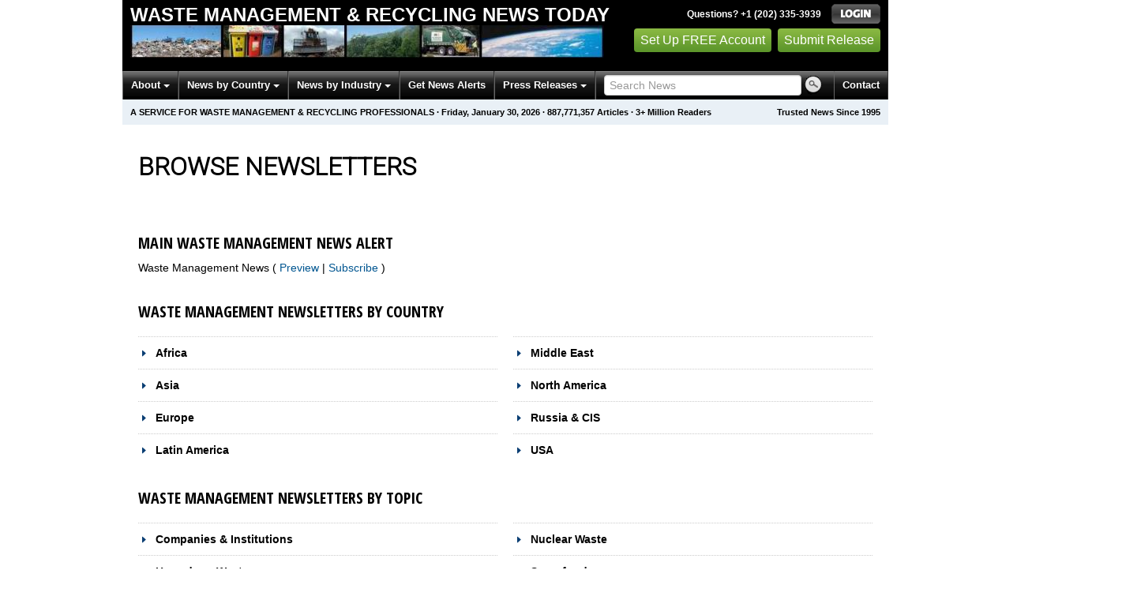

--- FILE ---
content_type: text/html
request_url: https://wastemanagement.einnews.com/all_newsletters/agriculture-farming-forestry
body_size: 18023
content:
<!DOCTYPE html>
<html lang="en-US" xml:lang="en-US" xmlns="http://www.w3.org/1999/xhtml">
  <head>
    <title>Get Waste Management News by Email - Waste Management &amp; Recycling News Today - EIN Presswire</title>
    <meta http-equiv="Content-Type" content="text/html; charset=utf-8" />
    <meta name="description" content="Latest recycling news for waste management &amp; recycling professionals &amp; analysts. Breaking waste recycling, collection &amp; solid waste news." />
    <meta name="keywords" content="Waste Management &amp; Recycling, news" />
    <meta name="viewport" content="width=device-width, initial-scale=1.0" />
    <meta name="pubdate" content="2026-01-30" />
    <meta name="generator" content="Ramaze" />
    <meta name="author" content="EIN News" />
    <link rel="image_src" href="/images/ein_logo_transparent.png" />
    <link href="/favicon.ico" rel="shortcut icon" type="image/ico" />
    <link href="/css/bootstrap-2.3.1.ein2.min.css?v5140408cc-43" media="screen, print" rel="stylesheet" type="text/css" />
    <link href="https://fonts.googleapis.com/css?family=Open+Sans+Condensed:700" rel="stylesheet" type="text/css" />
    <link href="//fonts.googleapis.com/css?family=Roboto:300" rel="stylesheet" type="text/css" />
    <link href="//fonts.googleapis.com/css?family=Lato:300,400,700,400italic" rel="stylesheet" type="text/css" />
    <link href="/css/font-awesome.min.css" media="screen" rel="stylesheet" type="text/css" />
    <link href="/css/jquery-ui-1.10.0.datepicker.min.css" media="screen" rel="stylesheet" type="text/css" />
    <link href="/css/screen_2017p1.css?v5140408cc-43" media="screen" rel="stylesheet" type="text/css" />
    <link href="/css/screen_2017p1.css?v5140408cc-43" media="print" rel="stylesheet" type="text/css" />
    <!--[if IE]>
      <link href="/css/ie.css?v5140408cc-43" media="screen" rel="stylesheet" type="text/css" />
    <![endif]-->
    <!--[if lte IE 7]>
      <link href="/css/ie7.css?v5140408cc-43" media="screen" rel="stylesheet" type="text/css" />
    <![endif]-->
    <link href="/css/special_offer.css?v5140408cc-43" media="screen" rel="stylesheet" type="text/css" />
    
    
  </head>
  <body>
    <header>
      <div class="header-main">
        <div class="header-left">
          <div class="header-title">
            <div class="masthead-logo">
              <a href="/">Waste Management &amp; Recycling News Today</a>
            </div>
          </div>
          <a class="header-image" href="/">  <img alt="logo" height="41" src="/masthead_banner/wastemanagement2_2017" width="600" /></a>
        </div>
        <div class="header-right">
          <div>
            <span class="bt">Questions? +1 (202) 335-3939</span>
            <a href="https://wastemanagement.einnews.com/login?url=https%3A%2F%2Fwastemanagement.einnews.com%2Fall_newsletters%2Fagriculture-farming-forestry">
              <img alt="Login" src="/images/bt_login.png" />
            </a>
          </div>
          <div class="btn-area">
            <a class="green_button" href="/account/signup_new?url=https%3A%2F%2Fwastemanagement.einnews.com%2Fall_newsletters%2Fagriculture-farming-forestry">
              Set Up FREE Account
            </a>
            <a class="green_button" href="https://www.einpresswire.com/why-us?promo=4700" target="_blank">Submit Release</a>
          </div>
        </div>
      </div>
      <div class="navbar-e-holder">
        <div class="navbar-e">
          <div class="expandonly pull-right">
            <form action="/search" enctype="multipart/form-data" method="post">
              <fieldset class="unstyled">
                <input class="text" name="query" placeholder="Search News" type="text" value="" />
                <input alt="Search" class="nbtn" src="/images/bt_search.png" type="image" />
              </fieldset>
            </form>
          </div>
          <button class="navbar-button navbar-mobile" type="button">
            <div class="icon-bar"></div>
            <div class="icon-bar"></div>
            <div class="icon-bar"></div>
          </button>
          <ul class="left-menu menu">
            <li class="about">
              <a class="dropdown-toggle dropdown-on-mouseover" data-target=".navbar-e .about, .navbar-e-sub .about" data-toggle="dropdown" href="/about">
                About
                <b class="caret"></b>
              </a>
            </li>
            <li class="countries">
              <a class="dropdown-toggle dropdown-on-mouseover" data-target=".navbar-e .countries, .navbar-e-sub .countries" data-toggle="dropdown" href="/all_countries" id="menu-regions">
                News by Country
                <b class="caret"></b>
              </a>
            </li>
            <li class="industry">
              <a class="dropdown-toggle dropdown-on-mouseover" data-target=".navbar-e .industry, .navbar-e-sub .industry" data-toggle="dropdown" href="https://www.einnews.com/#by_topics">
                News by Industry
                <b class="caret"></b>
              </a>
            </li>
            <li>
              <a href="/my-newsletters/maker">Get News Alerts</a>
            </li>
            <li class="press-releases">
              <a class="dropdown-toggle dropdown-on-mouseover" data-target=".navbar-e .press-releases, .navbar-e-sub .press-releases" data-toggle="dropdown" href="https://www.einpresswire.com/?promo=4700" id="menu-browse">
                Press Releases
                <b class="caret"></b>
              </a>
            </li>
            <li class="expandonly">
              <a href="https://wastemanagement.einnews.com/contact">Contact</a>
            </li>
          </ul>
          <div class="expandhide auto-resize">
            <form action="/search" enctype="multipart/form-data" method="post">
              <fieldset class="unstyled">
                <input class="text" name="query" placeholder="Search News" type="text" value="" />
                <input alt="Search" class="nbtn" src="/images/bt_search.png" type="image" />
              </fieldset>
            </form>
          </div>
          <div class="pull-right navbar-mobile expandhide">
            <ul class="menu">
              <li>
                <a href="https://wastemanagement.einnews.com/contact">Contact</a>
              </li>
            </ul>
          </div>
          <div class="pull-right navbar-notmobile expandhide">
            <ul class="menu">
              <li>
                <a href="https://wastemanagement.einnews.com/contact">Contact</a>
              </li>
            </ul>
          </div>
        </div>
        <div class="navbar-e-sub">
          <ul class="left-menu menu">
            <li class="about">
              <span class="space">
                About
                <b class="caret"></b>
              </span>
              <ul class="text-left dropdown-menu" role="menu">
                <li>
                  <a href="https://www.einnews.com/company">About EIN Newsdesk</a>
                </li>
                <li>
                  <a href="https://www.einnews.com/help-howto-video/">How-to Videos
                  <i class="fa fa-video-camera"></i></a>
                </li>
                <li>
                  <a href="/services">Services</a>
                </li>
                <li>
                  <a href="https://www.facebook.com/einnews/" target="_blank">EIN Newsdesk on Facebook</a>
                </li>
              </ul>
            </li>
            <li class="countries">
              <span class="space">
                News by Country
                <b class="caret"></b>
              </span>
              <ul class="text-left dropdown-menu" role="menu">
                <li>
                  <a href="/all_countries">News by Country</a>
                </li>
                <li>
                  <a href="/us_states">News by U.S. State</a>
                </li>
              </ul>
            </li>
            <li class="industry">
              <span class="space">
                News by Industry
                <b class="caret"></b>
              </span>
              <ul class="text-left dropdown-menu" role="menu">
                <li>
                  <a href="https://www.einnews.com/#by_topics">News by Industry</a>
                </li>
                <li>
                  <a href="https://agriculture.einnews.com/">Agriculture</a>
                </li>
                <li>
                  <a href="https://automotive.einnews.com/">Automotive</a>
                </li>
                <li>
                  <a href="https://banking.einnews.com/">Banking</a>
                </li>
                <li>
                  <a href="https://education.einnews.com/">Education</a>
                </li>
                <li>
                  <a href="https://energy.einnews.com/">Energy</a>
                </li>
                <li>
                  <a href="https://health.einnews.com/">Healthcare</a>
                </li>
                <li>
                  <a href="https://it.einnews.com/">IT</a>
                </li>
                <li>
                  <a href="https://law.einnews.com/">Law</a>
                </li>
                <li>
                  <a href="https://media.einnews.com/">Media</a>
                </li>
                <li>
                  <a href="https://military.einnews.com/">Military</a>
                </li>
                <li>
                  <a href="https://mining.einnews.com/">Mining</a>
                </li>
                <li>
                  <a href="https://realestate.einnews.com/">Real Estate</a>
                </li>
                <li>
                  <a href="https://tech.einnews.com/">Technology</a>
                </li>
                <li>
                  <a href="https://telecomindustry.einnews.com/">Telecom</a>
                </li>
                <li>
                  <a href="https://travel.einnews.com/">Travel</a>
                </li>
                <li class="divider"></li>
                <li>
                  <a href="https://www.einnews.com/">See More</a>
                </li>
                <li>
                  <a href="/my-newsletters/maker">Create Your Own</a>
                </li>
              </ul>
            </li>
            <li>
              <span class="space">Get News Alerts</span>
            </li>
            <li class="press-releases">
              <span class="space">
                Press Releases
                <b class="caret"></b>
              </span>
              <ul class="text-left dropdown-menu" role="menu">
                <li role="menuitem">
                  <a href="https://www.einpresswire.com/land?promo=4700" target="_blank">Submit Press Release</a>
                </li>
                <li role="menuitem">
                  <a href="https://www.einpresswire.com/featured-press-releases?promo=4700" target="_blank">Browse Featured Press Releases</a>
                </li>
                <li role="menuitem">
                  <a href="https://www.einpresswire.com/all-press-releases?promo=4700" target="_blank">Browse All Press Releases</a>
                </li>
                <li role="menuitem">
                  <a href="/market-research-reports">Market Research Reports</a>
                </li>
              </ul>
            </li>
          </ul>
        </div>
      </div>
      <div class="eh-ribbon">
        <div class="pull-right">
          Trusted News Since 1995
        </div>
        <span class="prof not-if-mobile-w820">A service for waste management &amp; recycling professionals</span>
        <span class="not-if-mobile-w820">&middot;</span>
        <span class="date">Friday, January 30, 2026</span>
        <span class="not-if-mobile-w430">
          &middot;
          <a class="article_live_counter" href="/live_feed">887,771,357</a>
          Articles
        </span>
        <span class="not-if-mobile-w550">
          &middot;
          3+ Million Readers
        </span>
      </div>
    </header>
    <div class="main">
      <div class="inside eh2015a1">
        <div class="main-dc clearfix">
          <div class="flash_default">
            
            
          </div>
          
          
          <div class="landing-page g_roboto">
            <div class="font-reset">
              <h1 class="dashboard-heading">Browse Newsletters</h1>
            </div>
          </div>
          <form action="/all_newsletters/agriculture-farming-forestry" class="form-all-newsletters over-register-form-email" method="post">
            
            <div>
            </div>
            <div class="row-fluid main-tabbed-content">
              <div class="span6">
                <h2 class="subheading-osc">
                  Main Waste Management News Alert
                </h2>
                <div class="news-list-active" id="news-special:homepage">
                  <label>
                    Waste Management News
                    (
                    <a class="preview" href="/news/newsfeed_waste" rel="nofollow" target="_blank">
                      Preview
                    </a>
                     |
                    <a class="subs" href="/subscribe_email?feed_url=%2Fnews%2Fnewsfeed_waste&amp;url=%2Fall_newsletters">
                      Subscribe
                    </a>
                    )
                  </label>
                </div>
              </div>
            </div>
            <div class="main-tabbed-content">
              <h2 class="subheading-osc">Waste Management Newsletters by Country</h2>
              <div class="row-fluid">
                <div class="span6">
                  <h2 class="news-group-headline">
                    <a class="news-category" href="#" id="EinNews::Region:root-africa">Africa</a>
                  </h2>
                  <div class="news-list hidden" id="feeds_EinNews::Region:root-africa">
                    <label class="checkbox">Algeria
                    (<a class="preview" href="/country/algeria" rel="nofollow" target="_blank">Preview</a>
                     |
                    <a class="subs" href="/subscribe_email?feed_url=%2Fcountry%2Falgeria&amp;url=%2Fall_newsletters">Subscribe</a>)</label>
                    <label class="checkbox">Angola
                    (<a class="preview" href="/country/angola" rel="nofollow" target="_blank">Preview</a>
                     |
                    <a class="subs" href="/subscribe_email?feed_url=%2Fcountry%2Fangola&amp;url=%2Fall_newsletters">Subscribe</a>)</label>
                    <label class="checkbox">Benin
                    (<a class="preview" href="/country/benin" rel="nofollow" target="_blank">Preview</a>
                     |
                    <a class="subs" href="/subscribe_email?feed_url=%2Fcountry%2Fbenin&amp;url=%2Fall_newsletters">Subscribe</a>)</label>
                    <label class="checkbox">Botswana
                    (<a class="preview" href="/country/botswana" rel="nofollow" target="_blank">Preview</a>
                     |
                    <a class="subs" href="/subscribe_email?feed_url=%2Fcountry%2Fbotswana&amp;url=%2Fall_newsletters">Subscribe</a>)</label>
                    <label class="checkbox">Burkina Faso
                    (<a class="preview" href="/country/burkinafaso" rel="nofollow" target="_blank">Preview</a>
                     |
                    <a class="subs" href="/subscribe_email?feed_url=%2Fcountry%2Fburkinafaso&amp;url=%2Fall_newsletters">Subscribe</a>)</label>
                    <label class="checkbox">Burundi
                    (<a class="preview" href="/country/burundi" rel="nofollow" target="_blank">Preview</a>
                     |
                    <a class="subs" href="/subscribe_email?feed_url=%2Fcountry%2Fburundi&amp;url=%2Fall_newsletters">Subscribe</a>)</label>
                    <label class="checkbox">Cameroon
                    (<a class="preview" href="/country/cameroon" rel="nofollow" target="_blank">Preview</a>
                     |
                    <a class="subs" href="/subscribe_email?feed_url=%2Fcountry%2Fcameroon&amp;url=%2Fall_newsletters">Subscribe</a>)</label>
                    <label class="checkbox">Cape Verde
                    (<a class="preview" href="/country/capeverde" rel="nofollow" target="_blank">Preview</a>
                     |
                    <a class="subs" href="/subscribe_email?feed_url=%2Fcountry%2Fcapeverde&amp;url=%2Fall_newsletters">Subscribe</a>)</label>
                    <label class="checkbox">Central African Republic
                    (<a class="preview" href="/country/carepublic" rel="nofollow" target="_blank">Preview</a>
                     |
                    <a class="subs" href="/subscribe_email?feed_url=%2Fcountry%2Fcarepublic&amp;url=%2Fall_newsletters">Subscribe</a>)</label>
                    <label class="checkbox">Chad
                    (<a class="preview" href="/country/chad" rel="nofollow" target="_blank">Preview</a>
                     |
                    <a class="subs" href="/subscribe_email?feed_url=%2Fcountry%2Fchad&amp;url=%2Fall_newsletters">Subscribe</a>)</label>
                    <label class="checkbox">Comoros
                    (<a class="preview" href="/country/comoros" rel="nofollow" target="_blank">Preview</a>
                     |
                    <a class="subs" href="/subscribe_email?feed_url=%2Fcountry%2Fcomoros&amp;url=%2Fall_newsletters">Subscribe</a>)</label>
                    <label class="checkbox">Congo-Brazzaville
                    (<a class="preview" href="/country/congobrazzaville" rel="nofollow" target="_blank">Preview</a>
                     |
                    <a class="subs" href="/subscribe_email?feed_url=%2Fcountry%2Fcongobrazzaville&amp;url=%2Fall_newsletters">Subscribe</a>)</label>
                    <label class="checkbox">Congo-Kinshasa
                    (<a class="preview" href="/country/congokinshasa" rel="nofollow" target="_blank">Preview</a>
                     |
                    <a class="subs" href="/subscribe_email?feed_url=%2Fcountry%2Fcongokinshasa&amp;url=%2Fall_newsletters">Subscribe</a>)</label>
                    <label class="checkbox">Djibouti
                    (<a class="preview" href="/country/djibouti" rel="nofollow" target="_blank">Preview</a>
                     |
                    <a class="subs" href="/subscribe_email?feed_url=%2Fcountry%2Fdjibouti&amp;url=%2Fall_newsletters">Subscribe</a>)</label>
                    <label class="checkbox">Egypt
                    (<a class="preview" href="/country/egypt" rel="nofollow" target="_blank">Preview</a>
                     |
                    <a class="subs" href="/subscribe_email?feed_url=%2Fcountry%2Fegypt&amp;url=%2Fall_newsletters">Subscribe</a>)</label>
                    <label class="checkbox">Equatorial Guinea
                    (<a class="preview" href="/country/equatorialguinea" rel="nofollow" target="_blank">Preview</a>
                     |
                    <a class="subs" href="/subscribe_email?feed_url=%2Fcountry%2Fequatorialguinea&amp;url=%2Fall_newsletters">Subscribe</a>)</label>
                    <label class="checkbox">Eritrea
                    (<a class="preview" href="/country/eritrea" rel="nofollow" target="_blank">Preview</a>
                     |
                    <a class="subs" href="/subscribe_email?feed_url=%2Fcountry%2Feritrea&amp;url=%2Fall_newsletters">Subscribe</a>)</label>
                    <label class="checkbox">Ethiopia
                    (<a class="preview" href="/country/ethiopia" rel="nofollow" target="_blank">Preview</a>
                     |
                    <a class="subs" href="/subscribe_email?feed_url=%2Fcountry%2Fethiopia&amp;url=%2Fall_newsletters">Subscribe</a>)</label>
                    <label class="checkbox">Gabon
                    (<a class="preview" href="/country/gabon" rel="nofollow" target="_blank">Preview</a>
                     |
                    <a class="subs" href="/subscribe_email?feed_url=%2Fcountry%2Fgabon&amp;url=%2Fall_newsletters">Subscribe</a>)</label>
                    <label class="checkbox">Gambia
                    (<a class="preview" href="/country/gambia" rel="nofollow" target="_blank">Preview</a>
                     |
                    <a class="subs" href="/subscribe_email?feed_url=%2Fcountry%2Fgambia&amp;url=%2Fall_newsletters">Subscribe</a>)</label>
                    <label class="checkbox">Ghana
                    (<a class="preview" href="/country/ghana" rel="nofollow" target="_blank">Preview</a>
                     |
                    <a class="subs" href="/subscribe_email?feed_url=%2Fcountry%2Fghana&amp;url=%2Fall_newsletters">Subscribe</a>)</label>
                    <label class="checkbox">Guinea
                    (<a class="preview" href="/country/guinea" rel="nofollow" target="_blank">Preview</a>
                     |
                    <a class="subs" href="/subscribe_email?feed_url=%2Fcountry%2Fguinea&amp;url=%2Fall_newsletters">Subscribe</a>)</label>
                    <label class="checkbox">Guinea-Bissau
                    (<a class="preview" href="/country/guineabissau" rel="nofollow" target="_blank">Preview</a>
                     |
                    <a class="subs" href="/subscribe_email?feed_url=%2Fcountry%2Fguineabissau&amp;url=%2Fall_newsletters">Subscribe</a>)</label>
                    <label class="checkbox">Ivory Coast
                    (<a class="preview" href="/country/cotedivoire" rel="nofollow" target="_blank">Preview</a>
                     |
                    <a class="subs" href="/subscribe_email?feed_url=%2Fcountry%2Fcotedivoire&amp;url=%2Fall_newsletters">Subscribe</a>)</label>
                    <label class="checkbox">Kenya
                    (<a class="preview" href="/country/kenya" rel="nofollow" target="_blank">Preview</a>
                     |
                    <a class="subs" href="/subscribe_email?feed_url=%2Fcountry%2Fkenya&amp;url=%2Fall_newsletters">Subscribe</a>)</label>
                    <label class="checkbox">Lesotho
                    (<a class="preview" href="/country/lesotho" rel="nofollow" target="_blank">Preview</a>
                     |
                    <a class="subs" href="/subscribe_email?feed_url=%2Fcountry%2Flesotho&amp;url=%2Fall_newsletters">Subscribe</a>)</label>
                    <label class="checkbox">Liberia
                    (<a class="preview" href="/country/liberia" rel="nofollow" target="_blank">Preview</a>
                     |
                    <a class="subs" href="/subscribe_email?feed_url=%2Fcountry%2Fliberia&amp;url=%2Fall_newsletters">Subscribe</a>)</label>
                    <label class="checkbox">Libya
                    (<a class="preview" href="/country/libya" rel="nofollow" target="_blank">Preview</a>
                     |
                    <a class="subs" href="/subscribe_email?feed_url=%2Fcountry%2Flibya&amp;url=%2Fall_newsletters">Subscribe</a>)</label>
                    <label class="checkbox">Madagascar
                    (<a class="preview" href="/country/madagascar" rel="nofollow" target="_blank">Preview</a>
                     |
                    <a class="subs" href="/subscribe_email?feed_url=%2Fcountry%2Fmadagascar&amp;url=%2Fall_newsletters">Subscribe</a>)</label>
                    <label class="checkbox">Malawi
                    (<a class="preview" href="/country/malawi" rel="nofollow" target="_blank">Preview</a>
                     |
                    <a class="subs" href="/subscribe_email?feed_url=%2Fcountry%2Fmalawi&amp;url=%2Fall_newsletters">Subscribe</a>)</label>
                    <label class="checkbox">Mali
                    (<a class="preview" href="/country/mali" rel="nofollow" target="_blank">Preview</a>
                     |
                    <a class="subs" href="/subscribe_email?feed_url=%2Fcountry%2Fmali&amp;url=%2Fall_newsletters">Subscribe</a>)</label>
                    <label class="checkbox">Mauritania
                    (<a class="preview" href="/country/mauritania" rel="nofollow" target="_blank">Preview</a>
                     |
                    <a class="subs" href="/subscribe_email?feed_url=%2Fcountry%2Fmauritania&amp;url=%2Fall_newsletters">Subscribe</a>)</label>
                    <label class="checkbox">Mauritius
                    (<a class="preview" href="/country/mauritius" rel="nofollow" target="_blank">Preview</a>
                     |
                    <a class="subs" href="/subscribe_email?feed_url=%2Fcountry%2Fmauritius&amp;url=%2Fall_newsletters">Subscribe</a>)</label>
                    <label class="checkbox">Morocco
                    (<a class="preview" href="/country/morocco" rel="nofollow" target="_blank">Preview</a>
                     |
                    <a class="subs" href="/subscribe_email?feed_url=%2Fcountry%2Fmorocco&amp;url=%2Fall_newsletters">Subscribe</a>)</label>
                    <label class="checkbox">Mozambique
                    (<a class="preview" href="/country/mozambique" rel="nofollow" target="_blank">Preview</a>
                     |
                    <a class="subs" href="/subscribe_email?feed_url=%2Fcountry%2Fmozambique&amp;url=%2Fall_newsletters">Subscribe</a>)</label>
                    <label class="checkbox">Namibia
                    (<a class="preview" href="/country/namibia" rel="nofollow" target="_blank">Preview</a>
                     |
                    <a class="subs" href="/subscribe_email?feed_url=%2Fcountry%2Fnamibia&amp;url=%2Fall_newsletters">Subscribe</a>)</label>
                    <label class="checkbox">Niger
                    (<a class="preview" href="/country/niger" rel="nofollow" target="_blank">Preview</a>
                     |
                    <a class="subs" href="/subscribe_email?feed_url=%2Fcountry%2Fniger&amp;url=%2Fall_newsletters">Subscribe</a>)</label>
                    <label class="checkbox">Nigeria
                    (<a class="preview" href="/country/nigeria" rel="nofollow" target="_blank">Preview</a>
                     |
                    <a class="subs" href="/subscribe_email?feed_url=%2Fcountry%2Fnigeria&amp;url=%2Fall_newsletters">Subscribe</a>)</label>
                    <label class="checkbox">Reunion
                    (<a class="preview" href="/country/reunion" rel="nofollow" target="_blank">Preview</a>
                     |
                    <a class="subs" href="/subscribe_email?feed_url=%2Fcountry%2Freunion&amp;url=%2Fall_newsletters">Subscribe</a>)</label>
                    <label class="checkbox">Rwanda
                    (<a class="preview" href="/country/rwanda" rel="nofollow" target="_blank">Preview</a>
                     |
                    <a class="subs" href="/subscribe_email?feed_url=%2Fcountry%2Frwanda&amp;url=%2Fall_newsletters">Subscribe</a>)</label>
                    <label class="checkbox">Sao Tome and Principe
                    (<a class="preview" href="/country/saotome" rel="nofollow" target="_blank">Preview</a>
                     |
                    <a class="subs" href="/subscribe_email?feed_url=%2Fcountry%2Fsaotome&amp;url=%2Fall_newsletters">Subscribe</a>)</label>
                    <label class="checkbox">Senegal
                    (<a class="preview" href="/country/senegal" rel="nofollow" target="_blank">Preview</a>
                     |
                    <a class="subs" href="/subscribe_email?feed_url=%2Fcountry%2Fsenegal&amp;url=%2Fall_newsletters">Subscribe</a>)</label>
                    <label class="checkbox">Seychelles
                    (<a class="preview" href="/country/seychelles" rel="nofollow" target="_blank">Preview</a>
                     |
                    <a class="subs" href="/subscribe_email?feed_url=%2Fcountry%2Fseychelles&amp;url=%2Fall_newsletters">Subscribe</a>)</label>
                    <label class="checkbox">Sierra Leone
                    (<a class="preview" href="/country/sierraleone" rel="nofollow" target="_blank">Preview</a>
                     |
                    <a class="subs" href="/subscribe_email?feed_url=%2Fcountry%2Fsierraleone&amp;url=%2Fall_newsletters">Subscribe</a>)</label>
                    <label class="checkbox">Somalia
                    (<a class="preview" href="/country/somalia" rel="nofollow" target="_blank">Preview</a>
                     |
                    <a class="subs" href="/subscribe_email?feed_url=%2Fcountry%2Fsomalia&amp;url=%2Fall_newsletters">Subscribe</a>)</label>
                    <label class="checkbox">South Africa
                    (<a class="preview" href="/country/southafrica" rel="nofollow" target="_blank">Preview</a>
                     |
                    <a class="subs" href="/subscribe_email?feed_url=%2Fcountry%2Fsouthafrica&amp;url=%2Fall_newsletters">Subscribe</a>)</label>
                    <label class="checkbox">South Sudan
                    (<a class="preview" href="/country/southsudan" rel="nofollow" target="_blank">Preview</a>
                     |
                    <a class="subs" href="/subscribe_email?feed_url=%2Fcountry%2Fsouthsudan&amp;url=%2Fall_newsletters">Subscribe</a>)</label>
                    <label class="checkbox">Sudan
                    (<a class="preview" href="/country/sudan" rel="nofollow" target="_blank">Preview</a>
                     |
                    <a class="subs" href="/subscribe_email?feed_url=%2Fcountry%2Fsudan&amp;url=%2Fall_newsletters">Subscribe</a>)</label>
                    <label class="checkbox">Swaziland
                    (<a class="preview" href="/country/swaziland" rel="nofollow" target="_blank">Preview</a>
                     |
                    <a class="subs" href="/subscribe_email?feed_url=%2Fcountry%2Fswaziland&amp;url=%2Fall_newsletters">Subscribe</a>)</label>
                    <label class="checkbox">Tanzania
                    (<a class="preview" href="/country/tanzania" rel="nofollow" target="_blank">Preview</a>
                     |
                    <a class="subs" href="/subscribe_email?feed_url=%2Fcountry%2Ftanzania&amp;url=%2Fall_newsletters">Subscribe</a>)</label>
                    <label class="checkbox">Togo
                    (<a class="preview" href="/country/togo" rel="nofollow" target="_blank">Preview</a>
                     |
                    <a class="subs" href="/subscribe_email?feed_url=%2Fcountry%2Ftogo&amp;url=%2Fall_newsletters">Subscribe</a>)</label>
                    <label class="checkbox">Tunisia
                    (<a class="preview" href="/country/tunisia" rel="nofollow" target="_blank">Preview</a>
                     |
                    <a class="subs" href="/subscribe_email?feed_url=%2Fcountry%2Ftunisia&amp;url=%2Fall_newsletters">Subscribe</a>)</label>
                    <label class="checkbox">Uganda
                    (<a class="preview" href="/country/uganda" rel="nofollow" target="_blank">Preview</a>
                     |
                    <a class="subs" href="/subscribe_email?feed_url=%2Fcountry%2Fuganda&amp;url=%2Fall_newsletters">Subscribe</a>)</label>
                    <label class="checkbox">Western Sahara
                    (<a class="preview" href="/country/westernsahara" rel="nofollow" target="_blank">Preview</a>
                     |
                    <a class="subs" href="/subscribe_email?feed_url=%2Fcountry%2Fwesternsahara&amp;url=%2Fall_newsletters">Subscribe</a>)</label>
                    <label class="checkbox">Zambia
                    (<a class="preview" href="/country/zambia" rel="nofollow" target="_blank">Preview</a>
                     |
                    <a class="subs" href="/subscribe_email?feed_url=%2Fcountry%2Fzambia&amp;url=%2Fall_newsletters">Subscribe</a>)</label>
                    <label class="checkbox">Zimbabwe
                    (<a class="preview" href="/country/zimbabwe" rel="nofollow" target="_blank">Preview</a>
                     |
                    <a class="subs" href="/subscribe_email?feed_url=%2Fcountry%2Fzimbabwe&amp;url=%2Fall_newsletters">Subscribe</a>)</label>
                    <label class="checkbox">Africa
                    (<a class="preview" href="/region/africa" rel="nofollow" target="_blank">Preview</a>
                     |
                    <a class="subs" href="/subscribe_email?feed_url=%2Fregion%2Fafrica&amp;url=%2Fall_newsletters">Subscribe</a>)</label>
                    <label class="checkbox">African Island Nations
                    (<a class="preview" href="/region/african-island-nations" rel="nofollow" target="_blank">Preview</a>
                     |
                    <a class="subs" href="/subscribe_email?feed_url=%2Fregion%2Fafrican-island-nations&amp;url=%2Fall_newsletters">Subscribe</a>)</label>
                    <label class="checkbox">Central Africa
                    (<a class="preview" href="/region/central-africa" rel="nofollow" target="_blank">Preview</a>
                     |
                    <a class="subs" href="/subscribe_email?feed_url=%2Fregion%2Fcentral-africa&amp;url=%2Fall_newsletters">Subscribe</a>)</label>
                    <label class="checkbox">Congos
                    (<a class="preview" href="/region/congos" rel="nofollow" target="_blank">Preview</a>
                     |
                    <a class="subs" href="/subscribe_email?feed_url=%2Fregion%2Fcongos&amp;url=%2Fall_newsletters">Subscribe</a>)</label>
                    <label class="checkbox">East Africa
                    (<a class="preview" href="/region/east-africa" rel="nofollow" target="_blank">Preview</a>
                     |
                    <a class="subs" href="/subscribe_email?feed_url=%2Fregion%2Feast-africa&amp;url=%2Fall_newsletters">Subscribe</a>)</label>
                    <label class="checkbox">Horn of Africa
                    (<a class="preview" href="/region/horn-of-africa" rel="nofollow" target="_blank">Preview</a>
                     |
                    <a class="subs" href="/subscribe_email?feed_url=%2Fregion%2Fhorn-of-africa&amp;url=%2Fall_newsletters">Subscribe</a>)</label>
                    <label class="checkbox">North Africa
                    (<a class="preview" href="/region/north-africa" rel="nofollow" target="_blank">Preview</a>
                     |
                    <a class="subs" href="/subscribe_email?feed_url=%2Fregion%2Fnorth-africa&amp;url=%2Fall_newsletters">Subscribe</a>)</label>
                    <label class="checkbox">Southern Africa
                    (<a class="preview" href="/region/southern-africa" rel="nofollow" target="_blank">Preview</a>
                     |
                    <a class="subs" href="/subscribe_email?feed_url=%2Fregion%2Fsouthern-africa&amp;url=%2Fall_newsletters">Subscribe</a>)</label>
                    <label class="checkbox">West Africa
                    (<a class="preview" href="/region/west-africa" rel="nofollow" target="_blank">Preview</a>
                     |
                    <a class="subs" href="/subscribe_email?feed_url=%2Fregion%2Fwest-africa&amp;url=%2Fall_newsletters">Subscribe</a>)</label>
                  </div>
                  <h2 class="news-group-headline">
                    <a class="news-category" href="#" id="EinNews::Region:root-asia">Asia</a>
                  </h2>
                  <div class="news-list hidden" id="feeds_EinNews::Region:root-asia">
                    <label class="checkbox">Afghanistan
                    (<a class="preview" href="/country/afghanistan" rel="nofollow" target="_blank">Preview</a>
                     |
                    <a class="subs" href="/subscribe_email?feed_url=%2Fcountry%2Fafghanistan&amp;url=%2Fall_newsletters">Subscribe</a>)</label>
                    <label class="checkbox">Australia
                    (<a class="preview" href="/country/australia" rel="nofollow" target="_blank">Preview</a>
                     |
                    <a class="subs" href="/subscribe_email?feed_url=%2Fcountry%2Faustralia&amp;url=%2Fall_newsletters">Subscribe</a>)</label>
                    <label class="checkbox">Bangladesh
                    (<a class="preview" href="/country/bangladesh" rel="nofollow" target="_blank">Preview</a>
                     |
                    <a class="subs" href="/subscribe_email?feed_url=%2Fcountry%2Fbangladesh&amp;url=%2Fall_newsletters">Subscribe</a>)</label>
                    <label class="checkbox">Bhutan
                    (<a class="preview" href="/country/bhutan" rel="nofollow" target="_blank">Preview</a>
                     |
                    <a class="subs" href="/subscribe_email?feed_url=%2Fcountry%2Fbhutan&amp;url=%2Fall_newsletters">Subscribe</a>)</label>
                    <label class="checkbox">Brunei
                    (<a class="preview" href="/country/brunei" rel="nofollow" target="_blank">Preview</a>
                     |
                    <a class="subs" href="/subscribe_email?feed_url=%2Fcountry%2Fbrunei&amp;url=%2Fall_newsletters">Subscribe</a>)</label>
                    <label class="checkbox">Cambodia
                    (<a class="preview" href="/country/cambodia" rel="nofollow" target="_blank">Preview</a>
                     |
                    <a class="subs" href="/subscribe_email?feed_url=%2Fcountry%2Fcambodia&amp;url=%2Fall_newsletters">Subscribe</a>)</label>
                    <label class="checkbox">China
                    (<a class="preview" href="/country/china" rel="nofollow" target="_blank">Preview</a>
                     |
                    <a class="subs" href="/subscribe_email?feed_url=%2Fcountry%2Fchina&amp;url=%2Fall_newsletters">Subscribe</a>)</label>
                    <label class="checkbox">East Timor
                    (<a class="preview" href="/country/easttimor" rel="nofollow" target="_blank">Preview</a>
                     |
                    <a class="subs" href="/subscribe_email?feed_url=%2Fcountry%2Feasttimor&amp;url=%2Fall_newsletters">Subscribe</a>)</label>
                    <label class="checkbox">Fiji
                    (<a class="preview" href="/country/fiji" rel="nofollow" target="_blank">Preview</a>
                     |
                    <a class="subs" href="/subscribe_email?feed_url=%2Fcountry%2Ffiji&amp;url=%2Fall_newsletters">Subscribe</a>)</label>
                    <label class="checkbox">Guam
                    (<a class="preview" href="/country/guam" rel="nofollow" target="_blank">Preview</a>
                     |
                    <a class="subs" href="/subscribe_email?feed_url=%2Fcountry%2Fguam&amp;url=%2Fall_newsletters">Subscribe</a>)</label>
                    <label class="checkbox">Hong Kong
                    (<a class="preview" href="/country/hongkong" rel="nofollow" target="_blank">Preview</a>
                     |
                    <a class="subs" href="/subscribe_email?feed_url=%2Fcountry%2Fhongkong&amp;url=%2Fall_newsletters">Subscribe</a>)</label>
                    <label class="checkbox">India
                    (<a class="preview" href="/country/india" rel="nofollow" target="_blank">Preview</a>
                     |
                    <a class="subs" href="/subscribe_email?feed_url=%2Fcountry%2Findia&amp;url=%2Fall_newsletters">Subscribe</a>)</label>
                    <label class="checkbox">Indonesia
                    (<a class="preview" href="/country/indonesia" rel="nofollow" target="_blank">Preview</a>
                     |
                    <a class="subs" href="/subscribe_email?feed_url=%2Fcountry%2Findonesia&amp;url=%2Fall_newsletters">Subscribe</a>)</label>
                    <label class="checkbox">Japan
                    (<a class="preview" href="/country/japan" rel="nofollow" target="_blank">Preview</a>
                     |
                    <a class="subs" href="/subscribe_email?feed_url=%2Fcountry%2Fjapan&amp;url=%2Fall_newsletters">Subscribe</a>)</label>
                    <label class="checkbox">Laos
                    (<a class="preview" href="/country/laos" rel="nofollow" target="_blank">Preview</a>
                     |
                    <a class="subs" href="/subscribe_email?feed_url=%2Fcountry%2Flaos&amp;url=%2Fall_newsletters">Subscribe</a>)</label>
                    <label class="checkbox">Malaysia
                    (<a class="preview" href="/country/malaysia" rel="nofollow" target="_blank">Preview</a>
                     |
                    <a class="subs" href="/subscribe_email?feed_url=%2Fcountry%2Fmalaysia&amp;url=%2Fall_newsletters">Subscribe</a>)</label>
                    <label class="checkbox">Mongolia
                    (<a class="preview" href="/country/mongolia" rel="nofollow" target="_blank">Preview</a>
                     |
                    <a class="subs" href="/subscribe_email?feed_url=%2Fcountry%2Fmongolia&amp;url=%2Fall_newsletters">Subscribe</a>)</label>
                    <label class="checkbox">Myanmar
                    (<a class="preview" href="/country/myanmar" rel="nofollow" target="_blank">Preview</a>
                     |
                    <a class="subs" href="/subscribe_email?feed_url=%2Fcountry%2Fmyanmar&amp;url=%2Fall_newsletters">Subscribe</a>)</label>
                    <label class="checkbox">Nepal
                    (<a class="preview" href="/country/nepal" rel="nofollow" target="_blank">Preview</a>
                     |
                    <a class="subs" href="/subscribe_email?feed_url=%2Fcountry%2Fnepal&amp;url=%2Fall_newsletters">Subscribe</a>)</label>
                    <label class="checkbox">New Zealand
                    (<a class="preview" href="/country/newzealand" rel="nofollow" target="_blank">Preview</a>
                     |
                    <a class="subs" href="/subscribe_email?feed_url=%2Fcountry%2Fnewzealand&amp;url=%2Fall_newsletters">Subscribe</a>)</label>
                    <label class="checkbox">North Korea
                    (<a class="preview" href="/country/northkorea" rel="nofollow" target="_blank">Preview</a>
                     |
                    <a class="subs" href="/subscribe_email?feed_url=%2Fcountry%2Fnorthkorea&amp;url=%2Fall_newsletters">Subscribe</a>)</label>
                    <label class="checkbox">Pakistan
                    (<a class="preview" href="/country/pakistan" rel="nofollow" target="_blank">Preview</a>
                     |
                    <a class="subs" href="/subscribe_email?feed_url=%2Fcountry%2Fpakistan&amp;url=%2Fall_newsletters">Subscribe</a>)</label>
                    <label class="checkbox">Papua New Guinea
                    (<a class="preview" href="/country/papuanewguinea" rel="nofollow" target="_blank">Preview</a>
                     |
                    <a class="subs" href="/subscribe_email?feed_url=%2Fcountry%2Fpapuanewguinea&amp;url=%2Fall_newsletters">Subscribe</a>)</label>
                    <label class="checkbox">Philippines
                    (<a class="preview" href="/country/philippines" rel="nofollow" target="_blank">Preview</a>
                     |
                    <a class="subs" href="/subscribe_email?feed_url=%2Fcountry%2Fphilippines&amp;url=%2Fall_newsletters">Subscribe</a>)</label>
                    <label class="checkbox">Singapore
                    (<a class="preview" href="/country/singapore" rel="nofollow" target="_blank">Preview</a>
                     |
                    <a class="subs" href="/subscribe_email?feed_url=%2Fcountry%2Fsingapore&amp;url=%2Fall_newsletters">Subscribe</a>)</label>
                    <label class="checkbox">South Korea
                    (<a class="preview" href="/country/southkorea" rel="nofollow" target="_blank">Preview</a>
                     |
                    <a class="subs" href="/subscribe_email?feed_url=%2Fcountry%2Fsouthkorea&amp;url=%2Fall_newsletters">Subscribe</a>)</label>
                    <label class="checkbox">Sri Lanka
                    (<a class="preview" href="/country/srilanka" rel="nofollow" target="_blank">Preview</a>
                     |
                    <a class="subs" href="/subscribe_email?feed_url=%2Fcountry%2Fsrilanka&amp;url=%2Fall_newsletters">Subscribe</a>)</label>
                    <label class="checkbox">Taiwan
                    (<a class="preview" href="/country/taiwan" rel="nofollow" target="_blank">Preview</a>
                     |
                    <a class="subs" href="/subscribe_email?feed_url=%2Fcountry%2Ftaiwan&amp;url=%2Fall_newsletters">Subscribe</a>)</label>
                    <label class="checkbox">Thailand
                    (<a class="preview" href="/country/thailand" rel="nofollow" target="_blank">Preview</a>
                     |
                    <a class="subs" href="/subscribe_email?feed_url=%2Fcountry%2Fthailand&amp;url=%2Fall_newsletters">Subscribe</a>)</label>
                    <label class="checkbox">Vanuatu
                    (<a class="preview" href="/country/vanuatu" rel="nofollow" target="_blank">Preview</a>
                     |
                    <a class="subs" href="/subscribe_email?feed_url=%2Fcountry%2Fvanuatu&amp;url=%2Fall_newsletters">Subscribe</a>)</label>
                    <label class="checkbox">Vietnam
                    (<a class="preview" href="/country/vietnam" rel="nofollow" target="_blank">Preview</a>
                     |
                    <a class="subs" href="/subscribe_email?feed_url=%2Fcountry%2Fvietnam&amp;url=%2Fall_newsletters">Subscribe</a>)</label>
                    <label class="checkbox">Asia
                    (<a class="preview" href="/region/asia" rel="nofollow" target="_blank">Preview</a>
                     |
                    <a class="subs" href="/subscribe_email?feed_url=%2Fregion%2Fasia&amp;url=%2Fall_newsletters">Subscribe</a>)</label>
                    <label class="checkbox">Australia &amp; New Zealand
                    (<a class="preview" href="/region/australia-nz" rel="nofollow" target="_blank">Preview</a>
                     |
                    <a class="subs" href="/subscribe_email?feed_url=%2Fregion%2Faustralia-nz&amp;url=%2Fall_newsletters">Subscribe</a>)</label>
                    <label class="checkbox">Caucasus
                    (<a class="preview" href="/region/caucasus" rel="nofollow" target="_blank">Preview</a>
                     |
                    <a class="subs" href="/subscribe_email?feed_url=%2Fregion%2Fcaucasus&amp;url=%2Fall_newsletters">Subscribe</a>)</label>
                    <label class="checkbox">China, Taiwan &amp; Hong Kong
                    (<a class="preview" href="/region/china-taiwan-hong-kong" rel="nofollow" target="_blank">Preview</a>
                     |
                    <a class="subs" href="/subscribe_email?feed_url=%2Fregion%2Fchina-taiwan-hong-kong&amp;url=%2Fall_newsletters">Subscribe</a>)</label>
                    <label class="checkbox">East Asia
                    (<a class="preview" href="/region/east-asia" rel="nofollow" target="_blank">Preview</a>
                     |
                    <a class="subs" href="/subscribe_email?feed_url=%2Fregion%2Feast-asia&amp;url=%2Fall_newsletters">Subscribe</a>)</label>
                    <label class="checkbox">India &amp; Pakistan
                    (<a class="preview" href="/region/india-pakistan" rel="nofollow" target="_blank">Preview</a>
                     |
                    <a class="subs" href="/subscribe_email?feed_url=%2Fregion%2Findia-pakistan&amp;url=%2Fall_newsletters">Subscribe</a>)</label>
                    <label class="checkbox">Oceania
                    (<a class="preview" href="/region/oceania" rel="nofollow" target="_blank">Preview</a>
                     |
                    <a class="subs" href="/subscribe_email?feed_url=%2Fregion%2Foceania&amp;url=%2Fall_newsletters">Subscribe</a>)</label>
                    <label class="checkbox">South Asia
                    (<a class="preview" href="/region/south-asia" rel="nofollow" target="_blank">Preview</a>
                     |
                    <a class="subs" href="/subscribe_email?feed_url=%2Fregion%2Fsouth-asia&amp;url=%2Fall_newsletters">Subscribe</a>)</label>
                    <label class="checkbox">South-East Asia
                    (<a class="preview" href="/region/south-east-asia" rel="nofollow" target="_blank">Preview</a>
                     |
                    <a class="subs" href="/subscribe_email?feed_url=%2Fregion%2Fsouth-east-asia&amp;url=%2Fall_newsletters">Subscribe</a>)</label>
                  </div>
                  <h2 class="news-group-headline">
                    <a class="news-category" href="#" id="EinNews::Region:root-europe">Europe</a>
                  </h2>
                  <div class="news-list hidden" id="feeds_EinNews::Region:root-europe">
                    <label class="checkbox">Albania
                    (<a class="preview" href="/country/albania" rel="nofollow" target="_blank">Preview</a>
                     |
                    <a class="subs" href="/subscribe_email?feed_url=%2Fcountry%2Falbania&amp;url=%2Fall_newsletters">Subscribe</a>)</label>
                    <label class="checkbox">Andorra
                    (<a class="preview" href="/country/andorra" rel="nofollow" target="_blank">Preview</a>
                     |
                    <a class="subs" href="/subscribe_email?feed_url=%2Fcountry%2Fandorra&amp;url=%2Fall_newsletters">Subscribe</a>)</label>
                    <label class="checkbox">Austria
                    (<a class="preview" href="/country/austria" rel="nofollow" target="_blank">Preview</a>
                     |
                    <a class="subs" href="/subscribe_email?feed_url=%2Fcountry%2Faustria&amp;url=%2Fall_newsletters">Subscribe</a>)</label>
                    <label class="checkbox">Belarus
                    (<a class="preview" href="/country/belarus" rel="nofollow" target="_blank">Preview</a>
                     |
                    <a class="subs" href="/subscribe_email?feed_url=%2Fcountry%2Fbelarus&amp;url=%2Fall_newsletters">Subscribe</a>)</label>
                    <label class="checkbox">Belgium
                    (<a class="preview" href="/country/belgium" rel="nofollow" target="_blank">Preview</a>
                     |
                    <a class="subs" href="/subscribe_email?feed_url=%2Fcountry%2Fbelgium&amp;url=%2Fall_newsletters">Subscribe</a>)</label>
                    <label class="checkbox">Bosnia and Herzegovina
                    (<a class="preview" href="/country/bosnia" rel="nofollow" target="_blank">Preview</a>
                     |
                    <a class="subs" href="/subscribe_email?feed_url=%2Fcountry%2Fbosnia&amp;url=%2Fall_newsletters">Subscribe</a>)</label>
                    <label class="checkbox">Bulgaria
                    (<a class="preview" href="/country/bulgaria" rel="nofollow" target="_blank">Preview</a>
                     |
                    <a class="subs" href="/subscribe_email?feed_url=%2Fcountry%2Fbulgaria&amp;url=%2Fall_newsletters">Subscribe</a>)</label>
                    <label class="checkbox">Croatia
                    (<a class="preview" href="/country/croatia" rel="nofollow" target="_blank">Preview</a>
                     |
                    <a class="subs" href="/subscribe_email?feed_url=%2Fcountry%2Fcroatia&amp;url=%2Fall_newsletters">Subscribe</a>)</label>
                    <label class="checkbox">Cyprus
                    (<a class="preview" href="/country/cyprus" rel="nofollow" target="_blank">Preview</a>
                     |
                    <a class="subs" href="/subscribe_email?feed_url=%2Fcountry%2Fcyprus&amp;url=%2Fall_newsletters">Subscribe</a>)</label>
                    <label class="checkbox">Czech Republic
                    (<a class="preview" href="/country/czech" rel="nofollow" target="_blank">Preview</a>
                     |
                    <a class="subs" href="/subscribe_email?feed_url=%2Fcountry%2Fczech&amp;url=%2Fall_newsletters">Subscribe</a>)</label>
                    <label class="checkbox">Denmark
                    (<a class="preview" href="/country/denmark" rel="nofollow" target="_blank">Preview</a>
                     |
                    <a class="subs" href="/subscribe_email?feed_url=%2Fcountry%2Fdenmark&amp;url=%2Fall_newsletters">Subscribe</a>)</label>
                    <label class="checkbox">Estonia
                    (<a class="preview" href="/country/estonia" rel="nofollow" target="_blank">Preview</a>
                     |
                    <a class="subs" href="/subscribe_email?feed_url=%2Fcountry%2Festonia&amp;url=%2Fall_newsletters">Subscribe</a>)</label>
                    <label class="checkbox">Finland
                    (<a class="preview" href="/country/finland" rel="nofollow" target="_blank">Preview</a>
                     |
                    <a class="subs" href="/subscribe_email?feed_url=%2Fcountry%2Ffinland&amp;url=%2Fall_newsletters">Subscribe</a>)</label>
                    <label class="checkbox">France
                    (<a class="preview" href="/country/france" rel="nofollow" target="_blank">Preview</a>
                     |
                    <a class="subs" href="/subscribe_email?feed_url=%2Fcountry%2Ffrance&amp;url=%2Fall_newsletters">Subscribe</a>)</label>
                    <label class="checkbox">Germany
                    (<a class="preview" href="/country/germany" rel="nofollow" target="_blank">Preview</a>
                     |
                    <a class="subs" href="/subscribe_email?feed_url=%2Fcountry%2Fgermany&amp;url=%2Fall_newsletters">Subscribe</a>)</label>
                    <label class="checkbox">Gibraltar
                    (<a class="preview" href="/country/gibraltar" rel="nofollow" target="_blank">Preview</a>
                     |
                    <a class="subs" href="/subscribe_email?feed_url=%2Fcountry%2Fgibraltar&amp;url=%2Fall_newsletters">Subscribe</a>)</label>
                    <label class="checkbox">Greece
                    (<a class="preview" href="/country/greece" rel="nofollow" target="_blank">Preview</a>
                     |
                    <a class="subs" href="/subscribe_email?feed_url=%2Fcountry%2Fgreece&amp;url=%2Fall_newsletters">Subscribe</a>)</label>
                    <label class="checkbox">Hungary
                    (<a class="preview" href="/country/hungary" rel="nofollow" target="_blank">Preview</a>
                     |
                    <a class="subs" href="/subscribe_email?feed_url=%2Fcountry%2Fhungary&amp;url=%2Fall_newsletters">Subscribe</a>)</label>
                    <label class="checkbox">Iceland
                    (<a class="preview" href="/country/iceland" rel="nofollow" target="_blank">Preview</a>
                     |
                    <a class="subs" href="/subscribe_email?feed_url=%2Fcountry%2Ficeland&amp;url=%2Fall_newsletters">Subscribe</a>)</label>
                    <label class="checkbox">Ireland
                    (<a class="preview" href="/country/ireland" rel="nofollow" target="_blank">Preview</a>
                     |
                    <a class="subs" href="/subscribe_email?feed_url=%2Fcountry%2Fireland&amp;url=%2Fall_newsletters">Subscribe</a>)</label>
                    <label class="checkbox">Italy
                    (<a class="preview" href="/country/italy" rel="nofollow" target="_blank">Preview</a>
                     |
                    <a class="subs" href="/subscribe_email?feed_url=%2Fcountry%2Fitaly&amp;url=%2Fall_newsletters">Subscribe</a>)</label>
                    <label class="checkbox">Kosovo
                    (<a class="preview" href="/country/kosovo" rel="nofollow" target="_blank">Preview</a>
                     |
                    <a class="subs" href="/subscribe_email?feed_url=%2Fcountry%2Fkosovo&amp;url=%2Fall_newsletters">Subscribe</a>)</label>
                    <label class="checkbox">Latvia
                    (<a class="preview" href="/country/latvia" rel="nofollow" target="_blank">Preview</a>
                     |
                    <a class="subs" href="/subscribe_email?feed_url=%2Fcountry%2Flatvia&amp;url=%2Fall_newsletters">Subscribe</a>)</label>
                    <label class="checkbox">Liechtenstein
                    (<a class="preview" href="/country/liechtenstein" rel="nofollow" target="_blank">Preview</a>
                     |
                    <a class="subs" href="/subscribe_email?feed_url=%2Fcountry%2Fliechtenstein&amp;url=%2Fall_newsletters">Subscribe</a>)</label>
                    <label class="checkbox">Lithuania
                    (<a class="preview" href="/country/lithuania" rel="nofollow" target="_blank">Preview</a>
                     |
                    <a class="subs" href="/subscribe_email?feed_url=%2Fcountry%2Flithuania&amp;url=%2Fall_newsletters">Subscribe</a>)</label>
                    <label class="checkbox">Luxembourg
                    (<a class="preview" href="/country/luxembourg" rel="nofollow" target="_blank">Preview</a>
                     |
                    <a class="subs" href="/subscribe_email?feed_url=%2Fcountry%2Fluxembourg&amp;url=%2Fall_newsletters">Subscribe</a>)</label>
                    <label class="checkbox">Malta
                    (<a class="preview" href="/country/malta" rel="nofollow" target="_blank">Preview</a>
                     |
                    <a class="subs" href="/subscribe_email?feed_url=%2Fcountry%2Fmalta&amp;url=%2Fall_newsletters">Subscribe</a>)</label>
                    <label class="checkbox">Moldova
                    (<a class="preview" href="/country/moldova" rel="nofollow" target="_blank">Preview</a>
                     |
                    <a class="subs" href="/subscribe_email?feed_url=%2Fcountry%2Fmoldova&amp;url=%2Fall_newsletters">Subscribe</a>)</label>
                    <label class="checkbox">Monaco
                    (<a class="preview" href="/country/monaco" rel="nofollow" target="_blank">Preview</a>
                     |
                    <a class="subs" href="/subscribe_email?feed_url=%2Fcountry%2Fmonaco&amp;url=%2Fall_newsletters">Subscribe</a>)</label>
                    <label class="checkbox">Montenegro
                    (<a class="preview" href="/country/montenegro" rel="nofollow" target="_blank">Preview</a>
                     |
                    <a class="subs" href="/subscribe_email?feed_url=%2Fcountry%2Fmontenegro&amp;url=%2Fall_newsletters">Subscribe</a>)</label>
                    <label class="checkbox">Netherlands
                    (<a class="preview" href="/country/netherlands" rel="nofollow" target="_blank">Preview</a>
                     |
                    <a class="subs" href="/subscribe_email?feed_url=%2Fcountry%2Fnetherlands&amp;url=%2Fall_newsletters">Subscribe</a>)</label>
                    <label class="checkbox">North Macedonia
                    (<a class="preview" href="/country/macedonia" rel="nofollow" target="_blank">Preview</a>
                     |
                    <a class="subs" href="/subscribe_email?feed_url=%2Fcountry%2Fmacedonia&amp;url=%2Fall_newsletters">Subscribe</a>)</label>
                    <label class="checkbox">Norway
                    (<a class="preview" href="/country/norway" rel="nofollow" target="_blank">Preview</a>
                     |
                    <a class="subs" href="/subscribe_email?feed_url=%2Fcountry%2Fnorway&amp;url=%2Fall_newsletters">Subscribe</a>)</label>
                    <label class="checkbox">Poland
                    (<a class="preview" href="/country/poland" rel="nofollow" target="_blank">Preview</a>
                     |
                    <a class="subs" href="/subscribe_email?feed_url=%2Fcountry%2Fpoland&amp;url=%2Fall_newsletters">Subscribe</a>)</label>
                    <label class="checkbox">Portugal
                    (<a class="preview" href="/country/portugal" rel="nofollow" target="_blank">Preview</a>
                     |
                    <a class="subs" href="/subscribe_email?feed_url=%2Fcountry%2Fportugal&amp;url=%2Fall_newsletters">Subscribe</a>)</label>
                    <label class="checkbox">Romania
                    (<a class="preview" href="/country/romania" rel="nofollow" target="_blank">Preview</a>
                     |
                    <a class="subs" href="/subscribe_email?feed_url=%2Fcountry%2Fromania&amp;url=%2Fall_newsletters">Subscribe</a>)</label>
                    <label class="checkbox">San Marino
                    (<a class="preview" href="/country/sanmarino" rel="nofollow" target="_blank">Preview</a>
                     |
                    <a class="subs" href="/subscribe_email?feed_url=%2Fcountry%2Fsanmarino&amp;url=%2Fall_newsletters">Subscribe</a>)</label>
                    <label class="checkbox">Serbia
                    (<a class="preview" href="/country/serbia" rel="nofollow" target="_blank">Preview</a>
                     |
                    <a class="subs" href="/subscribe_email?feed_url=%2Fcountry%2Fserbia&amp;url=%2Fall_newsletters">Subscribe</a>)</label>
                    <label class="checkbox">Slovakia
                    (<a class="preview" href="/country/slovakia" rel="nofollow" target="_blank">Preview</a>
                     |
                    <a class="subs" href="/subscribe_email?feed_url=%2Fcountry%2Fslovakia&amp;url=%2Fall_newsletters">Subscribe</a>)</label>
                    <label class="checkbox">Slovenia
                    (<a class="preview" href="/country/slovenia" rel="nofollow" target="_blank">Preview</a>
                     |
                    <a class="subs" href="/subscribe_email?feed_url=%2Fcountry%2Fslovenia&amp;url=%2Fall_newsletters">Subscribe</a>)</label>
                    <label class="checkbox">Spain
                    (<a class="preview" href="/country/spain" rel="nofollow" target="_blank">Preview</a>
                     |
                    <a class="subs" href="/subscribe_email?feed_url=%2Fcountry%2Fspain&amp;url=%2Fall_newsletters">Subscribe</a>)</label>
                    <label class="checkbox">Sweden
                    (<a class="preview" href="/country/sweden" rel="nofollow" target="_blank">Preview</a>
                     |
                    <a class="subs" href="/subscribe_email?feed_url=%2Fcountry%2Fsweden&amp;url=%2Fall_newsletters">Subscribe</a>)</label>
                    <label class="checkbox">Switzerland
                    (<a class="preview" href="/country/switzerland" rel="nofollow" target="_blank">Preview</a>
                     |
                    <a class="subs" href="/subscribe_email?feed_url=%2Fcountry%2Fswitzerland&amp;url=%2Fall_newsletters">Subscribe</a>)</label>
                    <label class="checkbox">Turkey
                    (<a class="preview" href="/country/turkey" rel="nofollow" target="_blank">Preview</a>
                     |
                    <a class="subs" href="/subscribe_email?feed_url=%2Fcountry%2Fturkey&amp;url=%2Fall_newsletters">Subscribe</a>)</label>
                    <label class="checkbox">Ukraine
                    (<a class="preview" href="/country/ukraine" rel="nofollow" target="_blank">Preview</a>
                     |
                    <a class="subs" href="/subscribe_email?feed_url=%2Fcountry%2Fukraine&amp;url=%2Fall_newsletters">Subscribe</a>)</label>
                    <label class="checkbox">United Kingdom
                    (<a class="preview" href="/country/uk" rel="nofollow" target="_blank">Preview</a>
                     |
                    <a class="subs" href="/subscribe_email?feed_url=%2Fcountry%2Fuk&amp;url=%2Fall_newsletters">Subscribe</a>)</label>
                    <label class="checkbox">Vatican City
                    (<a class="preview" href="/country/vatican" rel="nofollow" target="_blank">Preview</a>
                     |
                    <a class="subs" href="/subscribe_email?feed_url=%2Fcountry%2Fvatican&amp;url=%2Fall_newsletters">Subscribe</a>)</label>
                    <label class="checkbox">Balkans
                    (<a class="preview" href="/region/balkans" rel="nofollow" target="_blank">Preview</a>
                     |
                    <a class="subs" href="/subscribe_email?feed_url=%2Fregion%2Fbalkans&amp;url=%2Fall_newsletters">Subscribe</a>)</label>
                    <label class="checkbox">Baltic States
                    (<a class="preview" href="/region/baltics" rel="nofollow" target="_blank">Preview</a>
                     |
                    <a class="subs" href="/subscribe_email?feed_url=%2Fregion%2Fbaltics&amp;url=%2Fall_newsletters">Subscribe</a>)</label>
                    <label class="checkbox">Benelux
                    (<a class="preview" href="/region/benelux" rel="nofollow" target="_blank">Preview</a>
                     |
                    <a class="subs" href="/subscribe_email?feed_url=%2Fregion%2Fbenelux&amp;url=%2Fall_newsletters">Subscribe</a>)</label>
                    <label class="checkbox">Central &amp; Eastern Europe
                    (<a class="preview" href="/region/central-eastern-europe" rel="nofollow" target="_blank">Preview</a>
                     |
                    <a class="subs" href="/subscribe_email?feed_url=%2Fregion%2Fcentral-eastern-europe&amp;url=%2Fall_newsletters">Subscribe</a>)</label>
                    <label class="checkbox">Central Europe
                    (<a class="preview" href="/region/centraleurope" rel="nofollow" target="_blank">Preview</a>
                     |
                    <a class="subs" href="/subscribe_email?feed_url=%2Fregion%2Fcentraleurope&amp;url=%2Fall_newsletters">Subscribe</a>)</label>
                    <label class="checkbox">Europe
                    (<a class="preview" href="/region/europe" rel="nofollow" target="_blank">Preview</a>
                     |
                    <a class="subs" href="/subscribe_email?feed_url=%2Fregion%2Feurope&amp;url=%2Fall_newsletters">Subscribe</a>)</label>
                    <label class="checkbox">Former Yugoslavia
                    (<a class="preview" href="/region/former-yugoslavia" rel="nofollow" target="_blank">Preview</a>
                     |
                    <a class="subs" href="/subscribe_email?feed_url=%2Fregion%2Fformer-yugoslavia&amp;url=%2Fall_newsletters">Subscribe</a>)</label>
                    <label class="checkbox">Northern Europe
                    (<a class="preview" href="/region/northern-europe" rel="nofollow" target="_blank">Preview</a>
                     |
                    <a class="subs" href="/subscribe_email?feed_url=%2Fregion%2Fnorthern-europe&amp;url=%2Fall_newsletters">Subscribe</a>)</label>
                    <label class="checkbox">Southern Europe
                    (<a class="preview" href="/region/southern-europe" rel="nofollow" target="_blank">Preview</a>
                     |
                    <a class="subs" href="/subscribe_email?feed_url=%2Fregion%2Fsouthern-europe&amp;url=%2Fall_newsletters">Subscribe</a>)</label>
                    <label class="checkbox">United Kingdom &amp; Ireland
                    (<a class="preview" href="/region/uk-ireland" rel="nofollow" target="_blank">Preview</a>
                     |
                    <a class="subs" href="/subscribe_email?feed_url=%2Fregion%2Fuk-ireland&amp;url=%2Fall_newsletters">Subscribe</a>)</label>
                    <label class="checkbox">Visegrad Group
                    (<a class="preview" href="/region/visegrad-group" rel="nofollow" target="_blank">Preview</a>
                     |
                    <a class="subs" href="/subscribe_email?feed_url=%2Fregion%2Fvisegrad-group&amp;url=%2Fall_newsletters">Subscribe</a>)</label>
                  </div>
                  <h2 class="news-group-headline">
                    <a class="news-category" href="#" id="EinNews::Region:root-latin-america">Latin America</a>
                  </h2>
                  <div class="news-list hidden" id="feeds_EinNews::Region:root-latin-america">
                    <label class="checkbox">Argentina
                    (<a class="preview" href="/country/argentina" rel="nofollow" target="_blank">Preview</a>
                     |
                    <a class="subs" href="/subscribe_email?feed_url=%2Fcountry%2Fargentina&amp;url=%2Fall_newsletters">Subscribe</a>)</label>
                    <label class="checkbox">Bahamas
                    (<a class="preview" href="/country/bahamas" rel="nofollow" target="_blank">Preview</a>
                     |
                    <a class="subs" href="/subscribe_email?feed_url=%2Fcountry%2Fbahamas&amp;url=%2Fall_newsletters">Subscribe</a>)</label>
                    <label class="checkbox">Barbados
                    (<a class="preview" href="/country/barbados" rel="nofollow" target="_blank">Preview</a>
                     |
                    <a class="subs" href="/subscribe_email?feed_url=%2Fcountry%2Fbarbados&amp;url=%2Fall_newsletters">Subscribe</a>)</label>
                    <label class="checkbox">Belize
                    (<a class="preview" href="/country/belize" rel="nofollow" target="_blank">Preview</a>
                     |
                    <a class="subs" href="/subscribe_email?feed_url=%2Fcountry%2Fbelize&amp;url=%2Fall_newsletters">Subscribe</a>)</label>
                    <label class="checkbox">Bolivia
                    (<a class="preview" href="/country/bolivia" rel="nofollow" target="_blank">Preview</a>
                     |
                    <a class="subs" href="/subscribe_email?feed_url=%2Fcountry%2Fbolivia&amp;url=%2Fall_newsletters">Subscribe</a>)</label>
                    <label class="checkbox">Brazil
                    (<a class="preview" href="/country/brazil" rel="nofollow" target="_blank">Preview</a>
                     |
                    <a class="subs" href="/subscribe_email?feed_url=%2Fcountry%2Fbrazil&amp;url=%2Fall_newsletters">Subscribe</a>)</label>
                    <label class="checkbox">Cayman Islands
                    (<a class="preview" href="/country/caymanislands" rel="nofollow" target="_blank">Preview</a>
                     |
                    <a class="subs" href="/subscribe_email?feed_url=%2Fcountry%2Fcaymanislands&amp;url=%2Fall_newsletters">Subscribe</a>)</label>
                    <label class="checkbox">Chile
                    (<a class="preview" href="/country/chile" rel="nofollow" target="_blank">Preview</a>
                     |
                    <a class="subs" href="/subscribe_email?feed_url=%2Fcountry%2Fchile&amp;url=%2Fall_newsletters">Subscribe</a>)</label>
                    <label class="checkbox">Colombia
                    (<a class="preview" href="/country/colombia" rel="nofollow" target="_blank">Preview</a>
                     |
                    <a class="subs" href="/subscribe_email?feed_url=%2Fcountry%2Fcolombia&amp;url=%2Fall_newsletters">Subscribe</a>)</label>
                    <label class="checkbox">Costa Rica
                    (<a class="preview" href="/country/costarica" rel="nofollow" target="_blank">Preview</a>
                     |
                    <a class="subs" href="/subscribe_email?feed_url=%2Fcountry%2Fcostarica&amp;url=%2Fall_newsletters">Subscribe</a>)</label>
                    <label class="checkbox">Cuba
                    (<a class="preview" href="/country/cuba" rel="nofollow" target="_blank">Preview</a>
                     |
                    <a class="subs" href="/subscribe_email?feed_url=%2Fcountry%2Fcuba&amp;url=%2Fall_newsletters">Subscribe</a>)</label>
                    <label class="checkbox">Dominican Republic
                    (<a class="preview" href="/country/dominicanrepublic" rel="nofollow" target="_blank">Preview</a>
                     |
                    <a class="subs" href="/subscribe_email?feed_url=%2Fcountry%2Fdominicanrepublic&amp;url=%2Fall_newsletters">Subscribe</a>)</label>
                    <label class="checkbox">Ecuador
                    (<a class="preview" href="/country/ecuador" rel="nofollow" target="_blank">Preview</a>
                     |
                    <a class="subs" href="/subscribe_email?feed_url=%2Fcountry%2Fecuador&amp;url=%2Fall_newsletters">Subscribe</a>)</label>
                    <label class="checkbox">El Salvador
                    (<a class="preview" href="/country/elsalvador" rel="nofollow" target="_blank">Preview</a>
                     |
                    <a class="subs" href="/subscribe_email?feed_url=%2Fcountry%2Felsalvador&amp;url=%2Fall_newsletters">Subscribe</a>)</label>
                    <label class="checkbox">Falkland Islands
                    (<a class="preview" href="/country/falklandislands" rel="nofollow" target="_blank">Preview</a>
                     |
                    <a class="subs" href="/subscribe_email?feed_url=%2Fcountry%2Ffalklandislands&amp;url=%2Fall_newsletters">Subscribe</a>)</label>
                    <label class="checkbox">Guatemala
                    (<a class="preview" href="/country/guatemala" rel="nofollow" target="_blank">Preview</a>
                     |
                    <a class="subs" href="/subscribe_email?feed_url=%2Fcountry%2Fguatemala&amp;url=%2Fall_newsletters">Subscribe</a>)</label>
                    <label class="checkbox">Guyana
                    (<a class="preview" href="/country/guyana" rel="nofollow" target="_blank">Preview</a>
                     |
                    <a class="subs" href="/subscribe_email?feed_url=%2Fcountry%2Fguyana&amp;url=%2Fall_newsletters">Subscribe</a>)</label>
                    <label class="checkbox">Haiti
                    (<a class="preview" href="/country/haiti" rel="nofollow" target="_blank">Preview</a>
                     |
                    <a class="subs" href="/subscribe_email?feed_url=%2Fcountry%2Fhaiti&amp;url=%2Fall_newsletters">Subscribe</a>)</label>
                    <label class="checkbox">Honduras
                    (<a class="preview" href="/country/honduras" rel="nofollow" target="_blank">Preview</a>
                     |
                    <a class="subs" href="/subscribe_email?feed_url=%2Fcountry%2Fhonduras&amp;url=%2Fall_newsletters">Subscribe</a>)</label>
                    <label class="checkbox">Jamaica
                    (<a class="preview" href="/country/jamaica" rel="nofollow" target="_blank">Preview</a>
                     |
                    <a class="subs" href="/subscribe_email?feed_url=%2Fcountry%2Fjamaica&amp;url=%2Fall_newsletters">Subscribe</a>)</label>
                    <label class="checkbox">Nicaragua
                    (<a class="preview" href="/country/nicaragua" rel="nofollow" target="_blank">Preview</a>
                     |
                    <a class="subs" href="/subscribe_email?feed_url=%2Fcountry%2Fnicaragua&amp;url=%2Fall_newsletters">Subscribe</a>)</label>
                    <label class="checkbox">Panama
                    (<a class="preview" href="/country/panama" rel="nofollow" target="_blank">Preview</a>
                     |
                    <a class="subs" href="/subscribe_email?feed_url=%2Fcountry%2Fpanama&amp;url=%2Fall_newsletters">Subscribe</a>)</label>
                    <label class="checkbox">Paraguay
                    (<a class="preview" href="/country/paraguay" rel="nofollow" target="_blank">Preview</a>
                     |
                    <a class="subs" href="/subscribe_email?feed_url=%2Fcountry%2Fparaguay&amp;url=%2Fall_newsletters">Subscribe</a>)</label>
                    <label class="checkbox">Peru
                    (<a class="preview" href="/country/peru" rel="nofollow" target="_blank">Preview</a>
                     |
                    <a class="subs" href="/subscribe_email?feed_url=%2Fcountry%2Fperu&amp;url=%2Fall_newsletters">Subscribe</a>)</label>
                    <label class="checkbox">Puerto Rico
                    (<a class="preview" href="/country/puertorico" rel="nofollow" target="_blank">Preview</a>
                     |
                    <a class="subs" href="/subscribe_email?feed_url=%2Fcountry%2Fpuertorico&amp;url=%2Fall_newsletters">Subscribe</a>)</label>
                    <label class="checkbox">Suriname
                    (<a class="preview" href="/country/suriname" rel="nofollow" target="_blank">Preview</a>
                     |
                    <a class="subs" href="/subscribe_email?feed_url=%2Fcountry%2Fsuriname&amp;url=%2Fall_newsletters">Subscribe</a>)</label>
                    <label class="checkbox">Uruguay
                    (<a class="preview" href="/country/uruguay" rel="nofollow" target="_blank">Preview</a>
                     |
                    <a class="subs" href="/subscribe_email?feed_url=%2Fcountry%2Furuguay&amp;url=%2Fall_newsletters">Subscribe</a>)</label>
                    <label class="checkbox">Venezuela
                    (<a class="preview" href="/country/venezuela" rel="nofollow" target="_blank">Preview</a>
                     |
                    <a class="subs" href="/subscribe_email?feed_url=%2Fcountry%2Fvenezuela&amp;url=%2Fall_newsletters">Subscribe</a>)</label>
                    <label class="checkbox">Caribbean
                    (<a class="preview" href="/region/caribbean" rel="nofollow" target="_blank">Preview</a>
                     |
                    <a class="subs" href="/subscribe_email?feed_url=%2Fregion%2Fcaribbean&amp;url=%2Fall_newsletters">Subscribe</a>)</label>
                    <label class="checkbox">Central America
                    (<a class="preview" href="/region/central-america" rel="nofollow" target="_blank">Preview</a>
                     |
                    <a class="subs" href="/subscribe_email?feed_url=%2Fregion%2Fcentral-america&amp;url=%2Fall_newsletters">Subscribe</a>)</label>
                    <label class="checkbox">Latin America
                    (<a class="preview" href="/region/latin-america" rel="nofollow" target="_blank">Preview</a>
                     |
                    <a class="subs" href="/subscribe_email?feed_url=%2Fregion%2Flatin-america&amp;url=%2Fall_newsletters">Subscribe</a>)</label>
                    <label class="checkbox">South America
                    (<a class="preview" href="/region/south-america" rel="nofollow" target="_blank">Preview</a>
                     |
                    <a class="subs" href="/subscribe_email?feed_url=%2Fregion%2Fsouth-america&amp;url=%2Fall_newsletters">Subscribe</a>)</label>
                  </div>
                </div>
                <div class="span6">
                  <h2 class="news-group-headline">
                    <a class="news-category" href="#" id="EinNews::Region:root-middle-east">Middle East</a>
                  </h2>
                  <div class="news-list hidden" id="feeds_EinNews::Region:root-middle-east">
                    <label class="checkbox">Bahrain
                    (<a class="preview" href="/country/bahrain" rel="nofollow" target="_blank">Preview</a>
                     |
                    <a class="subs" href="/subscribe_email?feed_url=%2Fcountry%2Fbahrain&amp;url=%2Fall_newsletters">Subscribe</a>)</label>
                    <label class="checkbox">Egypt
                    (<a class="preview" href="/country/egypt" rel="nofollow" target="_blank">Preview</a>
                     |
                    <a class="subs" href="/subscribe_email?feed_url=%2Fcountry%2Fegypt&amp;url=%2Fall_newsletters">Subscribe</a>)</label>
                    <label class="checkbox">Iran
                    (<a class="preview" href="/country/iran" rel="nofollow" target="_blank">Preview</a>
                     |
                    <a class="subs" href="/subscribe_email?feed_url=%2Fcountry%2Firan&amp;url=%2Fall_newsletters">Subscribe</a>)</label>
                    <label class="checkbox">Iraq
                    (<a class="preview" href="/country/iraq" rel="nofollow" target="_blank">Preview</a>
                     |
                    <a class="subs" href="/subscribe_email?feed_url=%2Fcountry%2Firaq&amp;url=%2Fall_newsletters">Subscribe</a>)</label>
                    <label class="checkbox">Israel
                    (<a class="preview" href="/country/israel" rel="nofollow" target="_blank">Preview</a>
                     |
                    <a class="subs" href="/subscribe_email?feed_url=%2Fcountry%2Fisrael&amp;url=%2Fall_newsletters">Subscribe</a>)</label>
                    <label class="checkbox">Jordan
                    (<a class="preview" href="/country/jordan" rel="nofollow" target="_blank">Preview</a>
                     |
                    <a class="subs" href="/subscribe_email?feed_url=%2Fcountry%2Fjordan&amp;url=%2Fall_newsletters">Subscribe</a>)</label>
                    <label class="checkbox">Kuwait
                    (<a class="preview" href="/country/kuwait" rel="nofollow" target="_blank">Preview</a>
                     |
                    <a class="subs" href="/subscribe_email?feed_url=%2Fcountry%2Fkuwait&amp;url=%2Fall_newsletters">Subscribe</a>)</label>
                    <label class="checkbox">Lebanon
                    (<a class="preview" href="/country/lebanon" rel="nofollow" target="_blank">Preview</a>
                     |
                    <a class="subs" href="/subscribe_email?feed_url=%2Fcountry%2Flebanon&amp;url=%2Fall_newsletters">Subscribe</a>)</label>
                    <label class="checkbox">Oman
                    (<a class="preview" href="/country/oman" rel="nofollow" target="_blank">Preview</a>
                     |
                    <a class="subs" href="/subscribe_email?feed_url=%2Fcountry%2Foman&amp;url=%2Fall_newsletters">Subscribe</a>)</label>
                    <label class="checkbox">Palestine
                    (<a class="preview" href="/country/palestine" rel="nofollow" target="_blank">Preview</a>
                     |
                    <a class="subs" href="/subscribe_email?feed_url=%2Fcountry%2Fpalestine&amp;url=%2Fall_newsletters">Subscribe</a>)</label>
                    <label class="checkbox">Qatar
                    (<a class="preview" href="/country/qatar" rel="nofollow" target="_blank">Preview</a>
                     |
                    <a class="subs" href="/subscribe_email?feed_url=%2Fcountry%2Fqatar&amp;url=%2Fall_newsletters">Subscribe</a>)</label>
                    <label class="checkbox">Saudi Arabia
                    (<a class="preview" href="/country/saudiarabia" rel="nofollow" target="_blank">Preview</a>
                     |
                    <a class="subs" href="/subscribe_email?feed_url=%2Fcountry%2Fsaudiarabia&amp;url=%2Fall_newsletters">Subscribe</a>)</label>
                    <label class="checkbox">Syria
                    (<a class="preview" href="/country/syria" rel="nofollow" target="_blank">Preview</a>
                     |
                    <a class="subs" href="/subscribe_email?feed_url=%2Fcountry%2Fsyria&amp;url=%2Fall_newsletters">Subscribe</a>)</label>
                    <label class="checkbox">United Arab Emirates
                    (<a class="preview" href="/country/uae" rel="nofollow" target="_blank">Preview</a>
                     |
                    <a class="subs" href="/subscribe_email?feed_url=%2Fcountry%2Fuae&amp;url=%2Fall_newsletters">Subscribe</a>)</label>
                    <label class="checkbox">Yemen
                    (<a class="preview" href="/country/yemen" rel="nofollow" target="_blank">Preview</a>
                     |
                    <a class="subs" href="/subscribe_email?feed_url=%2Fcountry%2Fyemen&amp;url=%2Fall_newsletters">Subscribe</a>)</label>
                    <label class="checkbox">Middle East
                    (<a class="preview" href="/region/middle-east" rel="nofollow" target="_blank">Preview</a>
                     |
                    <a class="subs" href="/subscribe_email?feed_url=%2Fregion%2Fmiddle-east&amp;url=%2Fall_newsletters">Subscribe</a>)</label>
                  </div>
                  <h2 class="news-group-headline">
                    <a class="news-category" href="#" id="EinNews::Region:root-north-america">North America</a>
                  </h2>
                  <div class="news-list hidden" id="feeds_EinNews::Region:root-north-america">
                    <label class="checkbox">Bermuda
                    (<a class="preview" href="/country/bermuda" rel="nofollow" target="_blank">Preview</a>
                     |
                    <a class="subs" href="/subscribe_email?feed_url=%2Fcountry%2Fbermuda&amp;url=%2Fall_newsletters">Subscribe</a>)</label>
                    <label class="checkbox">Canada
                    (<a class="preview" href="/country/canada" rel="nofollow" target="_blank">Preview</a>
                     |
                    <a class="subs" href="/subscribe_email?feed_url=%2Fcountry%2Fcanada&amp;url=%2Fall_newsletters">Subscribe</a>)</label>
                    <label class="checkbox">Mexico
                    (<a class="preview" href="/country/mexico" rel="nofollow" target="_blank">Preview</a>
                     |
                    <a class="subs" href="/subscribe_email?feed_url=%2Fcountry%2Fmexico&amp;url=%2Fall_newsletters">Subscribe</a>)</label>
                    <label class="checkbox">United States
                    (<a class="preview" href="/country/unitedstates" rel="nofollow" target="_blank">Preview</a>
                     |
                    <a class="subs" href="/subscribe_email?feed_url=%2Fcountry%2Funitedstates&amp;url=%2Fall_newsletters">Subscribe</a>)</label>
                  </div>
                  <h2 class="news-group-headline">
                    <a class="news-category" href="#" id="EinNews::Region:root-cis">Russia &amp; CIS</a>
                  </h2>
                  <div class="news-list hidden" id="feeds_EinNews::Region:root-cis">
                    <label class="checkbox">Armenia
                    (<a class="preview" href="/country/armenia" rel="nofollow" target="_blank">Preview</a>
                     |
                    <a class="subs" href="/subscribe_email?feed_url=%2Fcountry%2Farmenia&amp;url=%2Fall_newsletters">Subscribe</a>)</label>
                    <label class="checkbox">Azerbaijan
                    (<a class="preview" href="/country/azerbaijan" rel="nofollow" target="_blank">Preview</a>
                     |
                    <a class="subs" href="/subscribe_email?feed_url=%2Fcountry%2Fazerbaijan&amp;url=%2Fall_newsletters">Subscribe</a>)</label>
                    <label class="checkbox">Belarus
                    (<a class="preview" href="/country/belarus" rel="nofollow" target="_blank">Preview</a>
                     |
                    <a class="subs" href="/subscribe_email?feed_url=%2Fcountry%2Fbelarus&amp;url=%2Fall_newsletters">Subscribe</a>)</label>
                    <label class="checkbox">Georgia
                    (<a class="preview" href="/country/georgia" rel="nofollow" target="_blank">Preview</a>
                     |
                    <a class="subs" href="/subscribe_email?feed_url=%2Fcountry%2Fgeorgia&amp;url=%2Fall_newsletters">Subscribe</a>)</label>
                    <label class="checkbox">Kazakhstan
                    (<a class="preview" href="/country/kazakhstan" rel="nofollow" target="_blank">Preview</a>
                     |
                    <a class="subs" href="/subscribe_email?feed_url=%2Fcountry%2Fkazakhstan&amp;url=%2Fall_newsletters">Subscribe</a>)</label>
                    <label class="checkbox">Kyrgyzstan
                    (<a class="preview" href="/country/kyrgyzstan" rel="nofollow" target="_blank">Preview</a>
                     |
                    <a class="subs" href="/subscribe_email?feed_url=%2Fcountry%2Fkyrgyzstan&amp;url=%2Fall_newsletters">Subscribe</a>)</label>
                    <label class="checkbox">Moldova
                    (<a class="preview" href="/country/moldova" rel="nofollow" target="_blank">Preview</a>
                     |
                    <a class="subs" href="/subscribe_email?feed_url=%2Fcountry%2Fmoldova&amp;url=%2Fall_newsletters">Subscribe</a>)</label>
                    <label class="checkbox">Russia
                    (<a class="preview" href="/country/russia" rel="nofollow" target="_blank">Preview</a>
                     |
                    <a class="subs" href="/subscribe_email?feed_url=%2Fcountry%2Frussia&amp;url=%2Fall_newsletters">Subscribe</a>)</label>
                    <label class="checkbox">Tajikistan
                    (<a class="preview" href="/country/tajikistan" rel="nofollow" target="_blank">Preview</a>
                     |
                    <a class="subs" href="/subscribe_email?feed_url=%2Fcountry%2Ftajikistan&amp;url=%2Fall_newsletters">Subscribe</a>)</label>
                    <label class="checkbox">Turkmenistan
                    (<a class="preview" href="/country/turkmenistan" rel="nofollow" target="_blank">Preview</a>
                     |
                    <a class="subs" href="/subscribe_email?feed_url=%2Fcountry%2Fturkmenistan&amp;url=%2Fall_newsletters">Subscribe</a>)</label>
                    <label class="checkbox">Ukraine
                    (<a class="preview" href="/country/ukraine" rel="nofollow" target="_blank">Preview</a>
                     |
                    <a class="subs" href="/subscribe_email?feed_url=%2Fcountry%2Fukraine&amp;url=%2Fall_newsletters">Subscribe</a>)</label>
                    <label class="checkbox">Uzbekistan
                    (<a class="preview" href="/country/uzbekistan" rel="nofollow" target="_blank">Preview</a>
                     |
                    <a class="subs" href="/subscribe_email?feed_url=%2Fcountry%2Fuzbekistan&amp;url=%2Fall_newsletters">Subscribe</a>)</label>
                    <label class="checkbox">Central Asia
                    (<a class="preview" href="/region/central-asia" rel="nofollow" target="_blank">Preview</a>
                     |
                    <a class="subs" href="/subscribe_email?feed_url=%2Fregion%2Fcentral-asia&amp;url=%2Fall_newsletters">Subscribe</a>)</label>
                    <label class="checkbox">Russia &amp; CIS
                    (<a class="preview" href="/region/russia-cis" rel="nofollow" target="_blank">Preview</a>
                     |
                    <a class="subs" href="/subscribe_email?feed_url=%2Fregion%2Frussia-cis&amp;url=%2Fall_newsletters">Subscribe</a>)</label>
                  </div>
                  <h2 class="news-group-headline">
                    <a class="news-category" href="#" id="EinNews::Region:root-usa">USA</a>
                  </h2>
                  <div class="news-list hidden" id="feeds_EinNews::Region:root-usa">
                    <label class="checkbox">Alabama
                    (<a class="preview" href="/state/alabama" rel="nofollow" target="_blank">Preview</a>
                     |
                    <a class="subs" href="/subscribe_email?feed_url=%2Fstate%2Falabama&amp;url=%2Fall_newsletters">Subscribe</a>)</label>
                    <label class="checkbox">Alaska
                    (<a class="preview" href="/state/alaska" rel="nofollow" target="_blank">Preview</a>
                     |
                    <a class="subs" href="/subscribe_email?feed_url=%2Fstate%2Falaska&amp;url=%2Fall_newsletters">Subscribe</a>)</label>
                    <label class="checkbox">Arizona
                    (<a class="preview" href="/state/arizona" rel="nofollow" target="_blank">Preview</a>
                     |
                    <a class="subs" href="/subscribe_email?feed_url=%2Fstate%2Farizona&amp;url=%2Fall_newsletters">Subscribe</a>)</label>
                    <label class="checkbox">Arkansas
                    (<a class="preview" href="/state/arkansas" rel="nofollow" target="_blank">Preview</a>
                     |
                    <a class="subs" href="/subscribe_email?feed_url=%2Fstate%2Farkansas&amp;url=%2Fall_newsletters">Subscribe</a>)</label>
                    <label class="checkbox">California
                    (<a class="preview" href="/state/california" rel="nofollow" target="_blank">Preview</a>
                     |
                    <a class="subs" href="/subscribe_email?feed_url=%2Fstate%2Fcalifornia&amp;url=%2Fall_newsletters">Subscribe</a>)</label>
                    <label class="checkbox">Colorado
                    (<a class="preview" href="/state/colorado" rel="nofollow" target="_blank">Preview</a>
                     |
                    <a class="subs" href="/subscribe_email?feed_url=%2Fstate%2Fcolorado&amp;url=%2Fall_newsletters">Subscribe</a>)</label>
                    <label class="checkbox">Connecticut
                    (<a class="preview" href="/state/connecticut" rel="nofollow" target="_blank">Preview</a>
                     |
                    <a class="subs" href="/subscribe_email?feed_url=%2Fstate%2Fconnecticut&amp;url=%2Fall_newsletters">Subscribe</a>)</label>
                    <label class="checkbox">Delaware
                    (<a class="preview" href="/state/delaware" rel="nofollow" target="_blank">Preview</a>
                     |
                    <a class="subs" href="/subscribe_email?feed_url=%2Fstate%2Fdelaware&amp;url=%2Fall_newsletters">Subscribe</a>)</label>
                    <label class="checkbox">District of Columbia
                    (<a class="preview" href="/state/washingtondc" rel="nofollow" target="_blank">Preview</a>
                     |
                    <a class="subs" href="/subscribe_email?feed_url=%2Fstate%2Fwashingtondc&amp;url=%2Fall_newsletters">Subscribe</a>)</label>
                    <label class="checkbox">Florida
                    (<a class="preview" href="/state/florida" rel="nofollow" target="_blank">Preview</a>
                     |
                    <a class="subs" href="/subscribe_email?feed_url=%2Fstate%2Fflorida&amp;url=%2Fall_newsletters">Subscribe</a>)</label>
                    <label class="checkbox">Georgia
                    (<a class="preview" href="/state/usgeorgia" rel="nofollow" target="_blank">Preview</a>
                     |
                    <a class="subs" href="/subscribe_email?feed_url=%2Fstate%2Fusgeorgia&amp;url=%2Fall_newsletters">Subscribe</a>)</label>
                    <label class="checkbox">Hawaii
                    (<a class="preview" href="/state/hawaii" rel="nofollow" target="_blank">Preview</a>
                     |
                    <a class="subs" href="/subscribe_email?feed_url=%2Fstate%2Fhawaii&amp;url=%2Fall_newsletters">Subscribe</a>)</label>
                    <label class="checkbox">Idaho
                    (<a class="preview" href="/state/idaho" rel="nofollow" target="_blank">Preview</a>
                     |
                    <a class="subs" href="/subscribe_email?feed_url=%2Fstate%2Fidaho&amp;url=%2Fall_newsletters">Subscribe</a>)</label>
                    <label class="checkbox">Illinois
                    (<a class="preview" href="/state/illinois" rel="nofollow" target="_blank">Preview</a>
                     |
                    <a class="subs" href="/subscribe_email?feed_url=%2Fstate%2Fillinois&amp;url=%2Fall_newsletters">Subscribe</a>)</label>
                    <label class="checkbox">Indiana
                    (<a class="preview" href="/state/indiana" rel="nofollow" target="_blank">Preview</a>
                     |
                    <a class="subs" href="/subscribe_email?feed_url=%2Fstate%2Findiana&amp;url=%2Fall_newsletters">Subscribe</a>)</label>
                    <label class="checkbox">Iowa
                    (<a class="preview" href="/state/iowa" rel="nofollow" target="_blank">Preview</a>
                     |
                    <a class="subs" href="/subscribe_email?feed_url=%2Fstate%2Fiowa&amp;url=%2Fall_newsletters">Subscribe</a>)</label>
                    <label class="checkbox">Kansas
                    (<a class="preview" href="/state/kansas" rel="nofollow" target="_blank">Preview</a>
                     |
                    <a class="subs" href="/subscribe_email?feed_url=%2Fstate%2Fkansas&amp;url=%2Fall_newsletters">Subscribe</a>)</label>
                    <label class="checkbox">Kentucky
                    (<a class="preview" href="/state/kentucky" rel="nofollow" target="_blank">Preview</a>
                     |
                    <a class="subs" href="/subscribe_email?feed_url=%2Fstate%2Fkentucky&amp;url=%2Fall_newsletters">Subscribe</a>)</label>
                    <label class="checkbox">Louisiana
                    (<a class="preview" href="/state/louisiana" rel="nofollow" target="_blank">Preview</a>
                     |
                    <a class="subs" href="/subscribe_email?feed_url=%2Fstate%2Flouisiana&amp;url=%2Fall_newsletters">Subscribe</a>)</label>
                    <label class="checkbox">Maine
                    (<a class="preview" href="/state/maine" rel="nofollow" target="_blank">Preview</a>
                     |
                    <a class="subs" href="/subscribe_email?feed_url=%2Fstate%2Fmaine&amp;url=%2Fall_newsletters">Subscribe</a>)</label>
                    <label class="checkbox">Maryland
                    (<a class="preview" href="/state/maryland" rel="nofollow" target="_blank">Preview</a>
                     |
                    <a class="subs" href="/subscribe_email?feed_url=%2Fstate%2Fmaryland&amp;url=%2Fall_newsletters">Subscribe</a>)</label>
                    <label class="checkbox">Massachusetts
                    (<a class="preview" href="/state/massachusetts" rel="nofollow" target="_blank">Preview</a>
                     |
                    <a class="subs" href="/subscribe_email?feed_url=%2Fstate%2Fmassachusetts&amp;url=%2Fall_newsletters">Subscribe</a>)</label>
                    <label class="checkbox">Michigan
                    (<a class="preview" href="/state/michigan" rel="nofollow" target="_blank">Preview</a>
                     |
                    <a class="subs" href="/subscribe_email?feed_url=%2Fstate%2Fmichigan&amp;url=%2Fall_newsletters">Subscribe</a>)</label>
                    <label class="checkbox">Minnesota
                    (<a class="preview" href="/state/minnesota" rel="nofollow" target="_blank">Preview</a>
                     |
                    <a class="subs" href="/subscribe_email?feed_url=%2Fstate%2Fminnesota&amp;url=%2Fall_newsletters">Subscribe</a>)</label>
                    <label class="checkbox">Mississippi
                    (<a class="preview" href="/state/mississippi" rel="nofollow" target="_blank">Preview</a>
                     |
                    <a class="subs" href="/subscribe_email?feed_url=%2Fstate%2Fmississippi&amp;url=%2Fall_newsletters">Subscribe</a>)</label>
                    <label class="checkbox">Missouri
                    (<a class="preview" href="/state/missouri" rel="nofollow" target="_blank">Preview</a>
                     |
                    <a class="subs" href="/subscribe_email?feed_url=%2Fstate%2Fmissouri&amp;url=%2Fall_newsletters">Subscribe</a>)</label>
                    <label class="checkbox">Montana
                    (<a class="preview" href="/state/montana" rel="nofollow" target="_blank">Preview</a>
                     |
                    <a class="subs" href="/subscribe_email?feed_url=%2Fstate%2Fmontana&amp;url=%2Fall_newsletters">Subscribe</a>)</label>
                    <label class="checkbox">Nebraska
                    (<a class="preview" href="/state/nebraska" rel="nofollow" target="_blank">Preview</a>
                     |
                    <a class="subs" href="/subscribe_email?feed_url=%2Fstate%2Fnebraska&amp;url=%2Fall_newsletters">Subscribe</a>)</label>
                    <label class="checkbox">Nevada
                    (<a class="preview" href="/state/nevada" rel="nofollow" target="_blank">Preview</a>
                     |
                    <a class="subs" href="/subscribe_email?feed_url=%2Fstate%2Fnevada&amp;url=%2Fall_newsletters">Subscribe</a>)</label>
                    <label class="checkbox">New Hampshire
                    (<a class="preview" href="/state/newhampshire" rel="nofollow" target="_blank">Preview</a>
                     |
                    <a class="subs" href="/subscribe_email?feed_url=%2Fstate%2Fnewhampshire&amp;url=%2Fall_newsletters">Subscribe</a>)</label>
                    <label class="checkbox">New Jersey
                    (<a class="preview" href="/state/newjersey" rel="nofollow" target="_blank">Preview</a>
                     |
                    <a class="subs" href="/subscribe_email?feed_url=%2Fstate%2Fnewjersey&amp;url=%2Fall_newsletters">Subscribe</a>)</label>
                    <label class="checkbox">New Mexico
                    (<a class="preview" href="/state/newmexico" rel="nofollow" target="_blank">Preview</a>
                     |
                    <a class="subs" href="/subscribe_email?feed_url=%2Fstate%2Fnewmexico&amp;url=%2Fall_newsletters">Subscribe</a>)</label>
                    <label class="checkbox">New York
                    (<a class="preview" href="/state/newyork" rel="nofollow" target="_blank">Preview</a>
                     |
                    <a class="subs" href="/subscribe_email?feed_url=%2Fstate%2Fnewyork&amp;url=%2Fall_newsletters">Subscribe</a>)</label>
                    <label class="checkbox">North Carolina
                    (<a class="preview" href="/state/northcarolina" rel="nofollow" target="_blank">Preview</a>
                     |
                    <a class="subs" href="/subscribe_email?feed_url=%2Fstate%2Fnorthcarolina&amp;url=%2Fall_newsletters">Subscribe</a>)</label>
                    <label class="checkbox">North Dakota
                    (<a class="preview" href="/state/northdakota" rel="nofollow" target="_blank">Preview</a>
                     |
                    <a class="subs" href="/subscribe_email?feed_url=%2Fstate%2Fnorthdakota&amp;url=%2Fall_newsletters">Subscribe</a>)</label>
                    <label class="checkbox">Ohio
                    (<a class="preview" href="/state/ohio" rel="nofollow" target="_blank">Preview</a>
                     |
                    <a class="subs" href="/subscribe_email?feed_url=%2Fstate%2Fohio&amp;url=%2Fall_newsletters">Subscribe</a>)</label>
                    <label class="checkbox">Oklahoma
                    (<a class="preview" href="/state/oklahoma" rel="nofollow" target="_blank">Preview</a>
                     |
                    <a class="subs" href="/subscribe_email?feed_url=%2Fstate%2Foklahoma&amp;url=%2Fall_newsletters">Subscribe</a>)</label>
                    <label class="checkbox">Oregon
                    (<a class="preview" href="/state/oregon" rel="nofollow" target="_blank">Preview</a>
                     |
                    <a class="subs" href="/subscribe_email?feed_url=%2Fstate%2Foregon&amp;url=%2Fall_newsletters">Subscribe</a>)</label>
                    <label class="checkbox">Pennsylvania
                    (<a class="preview" href="/state/pennsylvania" rel="nofollow" target="_blank">Preview</a>
                     |
                    <a class="subs" href="/subscribe_email?feed_url=%2Fstate%2Fpennsylvania&amp;url=%2Fall_newsletters">Subscribe</a>)</label>
                    <label class="checkbox">Rhode Island
                    (<a class="preview" href="/state/rhodeisland" rel="nofollow" target="_blank">Preview</a>
                     |
                    <a class="subs" href="/subscribe_email?feed_url=%2Fstate%2Frhodeisland&amp;url=%2Fall_newsletters">Subscribe</a>)</label>
                    <label class="checkbox">South Carolina
                    (<a class="preview" href="/state/southcarolina" rel="nofollow" target="_blank">Preview</a>
                     |
                    <a class="subs" href="/subscribe_email?feed_url=%2Fstate%2Fsouthcarolina&amp;url=%2Fall_newsletters">Subscribe</a>)</label>
                    <label class="checkbox">South Dakota
                    (<a class="preview" href="/state/southdakota" rel="nofollow" target="_blank">Preview</a>
                     |
                    <a class="subs" href="/subscribe_email?feed_url=%2Fstate%2Fsouthdakota&amp;url=%2Fall_newsletters">Subscribe</a>)</label>
                    <label class="checkbox">Tennessee
                    (<a class="preview" href="/state/tennessee" rel="nofollow" target="_blank">Preview</a>
                     |
                    <a class="subs" href="/subscribe_email?feed_url=%2Fstate%2Ftennessee&amp;url=%2Fall_newsletters">Subscribe</a>)</label>
                    <label class="checkbox">Texas
                    (<a class="preview" href="/state/texas" rel="nofollow" target="_blank">Preview</a>
                     |
                    <a class="subs" href="/subscribe_email?feed_url=%2Fstate%2Ftexas&amp;url=%2Fall_newsletters">Subscribe</a>)</label>
                    <label class="checkbox">Utah
                    (<a class="preview" href="/state/utah" rel="nofollow" target="_blank">Preview</a>
                     |
                    <a class="subs" href="/subscribe_email?feed_url=%2Fstate%2Futah&amp;url=%2Fall_newsletters">Subscribe</a>)</label>
                    <label class="checkbox">Vermont
                    (<a class="preview" href="/state/vermont" rel="nofollow" target="_blank">Preview</a>
                     |
                    <a class="subs" href="/subscribe_email?feed_url=%2Fstate%2Fvermont&amp;url=%2Fall_newsletters">Subscribe</a>)</label>
                    <label class="checkbox">Virginia
                    (<a class="preview" href="/state/virginia" rel="nofollow" target="_blank">Preview</a>
                     |
                    <a class="subs" href="/subscribe_email?feed_url=%2Fstate%2Fvirginia&amp;url=%2Fall_newsletters">Subscribe</a>)</label>
                    <label class="checkbox">Washington
                    (<a class="preview" href="/state/washington" rel="nofollow" target="_blank">Preview</a>
                     |
                    <a class="subs" href="/subscribe_email?feed_url=%2Fstate%2Fwashington&amp;url=%2Fall_newsletters">Subscribe</a>)</label>
                    <label class="checkbox">West Virginia
                    (<a class="preview" href="/state/westvirginia" rel="nofollow" target="_blank">Preview</a>
                     |
                    <a class="subs" href="/subscribe_email?feed_url=%2Fstate%2Fwestvirginia&amp;url=%2Fall_newsletters">Subscribe</a>)</label>
                    <label class="checkbox">Wisconsin
                    (<a class="preview" href="/state/wisconsin" rel="nofollow" target="_blank">Preview</a>
                     |
                    <a class="subs" href="/subscribe_email?feed_url=%2Fstate%2Fwisconsin&amp;url=%2Fall_newsletters">Subscribe</a>)</label>
                    <label class="checkbox">Wyoming
                    (<a class="preview" href="/state/wyoming" rel="nofollow" target="_blank">Preview</a>
                     |
                    <a class="subs" href="/subscribe_email?feed_url=%2Fstate%2Fwyoming&amp;url=%2Fall_newsletters">Subscribe</a>)</label>
                    <label class="checkbox">East North Central U.S.
                    (<a class="preview" href="/region/east-north-central-us" rel="nofollow" target="_blank">Preview</a>
                     |
                    <a class="subs" href="/subscribe_email?feed_url=%2Fregion%2Feast-north-central-us&amp;url=%2Fall_newsletters">Subscribe</a>)</label>
                    <label class="checkbox">Middle Atlantic U.S.
                    (<a class="preview" href="/region/middle-atlantic-us" rel="nofollow" target="_blank">Preview</a>
                     |
                    <a class="subs" href="/subscribe_email?feed_url=%2Fregion%2Fmiddle-atlantic-us&amp;url=%2Fall_newsletters">Subscribe</a>)</label>
                    <label class="checkbox">Mountain U.S.
                    (<a class="preview" href="/region/mountain-us" rel="nofollow" target="_blank">Preview</a>
                     |
                    <a class="subs" href="/subscribe_email?feed_url=%2Fregion%2Fmountain-us&amp;url=%2Fall_newsletters">Subscribe</a>)</label>
                    <label class="checkbox">New England
                    (<a class="preview" href="/region/new-england" rel="nofollow" target="_blank">Preview</a>
                     |
                    <a class="subs" href="/subscribe_email?feed_url=%2Fregion%2Fnew-england&amp;url=%2Fall_newsletters">Subscribe</a>)</label>
                    <label class="checkbox">Pacific U.S.
                    (<a class="preview" href="/region/pacific-us" rel="nofollow" target="_blank">Preview</a>
                     |
                    <a class="subs" href="/subscribe_email?feed_url=%2Fregion%2Fpacific-us&amp;url=%2Fall_newsletters">Subscribe</a>)</label>
                    <label class="checkbox">South Atlantic U.S.
                    (<a class="preview" href="/region/south-atlantic-us" rel="nofollow" target="_blank">Preview</a>
                     |
                    <a class="subs" href="/subscribe_email?feed_url=%2Fregion%2Fsouth-atlantic-us&amp;url=%2Fall_newsletters">Subscribe</a>)</label>
                    <label class="checkbox">South Central U.S.
                    (<a class="preview" href="/region/south-central-us" rel="nofollow" target="_blank">Preview</a>
                     |
                    <a class="subs" href="/subscribe_email?feed_url=%2Fregion%2Fsouth-central-us&amp;url=%2Fall_newsletters">Subscribe</a>)</label>
                    <label class="checkbox">West North Central U.S.
                    (<a class="preview" href="/region/west-north-central-us" rel="nofollow" target="_blank">Preview</a>
                     |
                    <a class="subs" href="/subscribe_email?feed_url=%2Fregion%2Fwest-north-central-us&amp;url=%2Fall_newsletters">Subscribe</a>)</label>
                  </div>
                </div>
              </div>
              <h2 class="subheading-osc">Waste Management Newsletters by Topic</h2>
              <div class="row-fluid ajax_block">
                <div class="span6">
                  <h2 class="news-group-headline">
                    <a class="news-category" href="/newsletter_list/companies-institutions" id="EinNews::Category:companies-institutions">Companies &amp; Institutions</a>
                  </h2>
                  <div class="news-list hidden" id="feeds_EinNews::Category:companies-institutions">
                    <label class="checkbox">Allied Waste Industries News
                    (<a class="preview" href="/news/allied-waste-industries" rel="nofollow" target="_blank">Preview</a>
                     |
                    <a class="subs" href="/subscribe_email?feed_url=%2Fnews%2Fallied-waste-industries&amp;url=%2Fall_newsletters">Subscribe</a>)</label>
                    <label class="checkbox">Allied Waste Industries News
                    (<a class="preview" href="/news/allied-waste-industries-waste" rel="nofollow" target="_blank">Preview</a>
                     |
                    <a class="subs" href="/subscribe_email?feed_url=%2Fnews%2Fallied-waste-industries-waste&amp;url=%2Fall_newsletters">Subscribe</a>)</label>
                    <label class="checkbox">Biffa News
                    (<a class="preview" href="/news/biffa" rel="nofollow" target="_blank">Preview</a>
                     |
                    <a class="subs" href="/subscribe_email?feed_url=%2Fnews%2Fbiffa&amp;url=%2Fall_newsletters">Subscribe</a>)</label>
                    <label class="checkbox">Chartered Institution of Wastes Management News
                    (<a class="preview" href="/news/ciwm" rel="nofollow" target="_blank">Preview</a>
                     |
                    <a class="subs" href="/subscribe_email?feed_url=%2Fnews%2Fciwm&amp;url=%2Fall_newsletters">Subscribe</a>)</label>
                    <label class="checkbox">Covanta Energy News
                    (<a class="preview" href="/news/covanta-energy" rel="nofollow" target="_blank">Preview</a>
                     |
                    <a class="subs" href="/subscribe_email?feed_url=%2Fnews%2Fcovanta-energy&amp;url=%2Fall_newsletters">Subscribe</a>)</label>
                    <label class="checkbox">Greenstar News
                    (<a class="preview" href="/news/greenstar" rel="nofollow" target="_blank">Preview</a>
                     |
                    <a class="subs" href="/subscribe_email?feed_url=%2Fnews%2Fgreenstar&amp;url=%2Fall_newsletters">Subscribe</a>)</label>
                    <label class="checkbox">Republic Services, Inc News
                    (<a class="preview" href="/news/republic-services-inc" rel="nofollow" target="_blank">Preview</a>
                     |
                    <a class="subs" href="/subscribe_email?feed_url=%2Fnews%2Frepublic-services-inc&amp;url=%2Fall_newsletters">Subscribe</a>)</label>
                    <label class="checkbox">Waste Management, Inc News
                    (<a class="preview" href="/news/waste-management-inc" rel="nofollow" target="_blank">Preview</a>
                     |
                    <a class="subs" href="/subscribe_email?feed_url=%2Fnews%2Fwaste-management-inc&amp;url=%2Fall_newsletters">Subscribe</a>)</label>
                    <label class="checkbox">Waste Recycling Group News
                    (<a class="preview" href="/news/waste-recycling-group" rel="nofollow" target="_blank">Preview</a>
                     |
                    <a class="subs" href="/subscribe_email?feed_url=%2Fnews%2Fwaste-recycling-group&amp;url=%2Fall_newsletters">Subscribe</a>)</label>
                  </div>
                  <h2 class="news-group-headline">
                    <a class="news-category" href="/newsletter_list/hazardous-waste" id="EinNews::Category:hazardous-waste">Hazardous Waste</a>
                  </h2>
                  <div class="news-list hidden" id="feeds_EinNews::Category:hazardous-waste">
                    <label class="checkbox">Automobile Repair Shops &amp; Hazardous Waste News
                    (<a class="preview" href="/news/automobile-repair-shops-hazardous-waste" rel="nofollow" target="_blank">Preview</a>
                     |
                    <a class="subs" href="/subscribe_email?feed_url=%2Fnews%2Fautomobile-repair-shops-hazardous-waste&amp;url=%2Fall_newsletters">Subscribe</a>)</label>
                    <label class="checkbox">Bamako Convention News
                    (<a class="preview" href="/news/bamako-convention" rel="nofollow" target="_blank">Preview</a>
                     |
                    <a class="subs" href="/subscribe_email?feed_url=%2Fnews%2Fbamako-convention&amp;url=%2Fall_newsletters">Subscribe</a>)</label>
                    <label class="checkbox">Batteries &amp; Hazardous Waste News
                    (<a class="preview" href="/news/batteries-hazardous-waste" rel="nofollow" target="_blank">Preview</a>
                     |
                    <a class="subs" href="/subscribe_email?feed_url=%2Fnews%2Fbatteries-hazardous-waste&amp;url=%2Fall_newsletters">Subscribe</a>)</label>
                    <label class="checkbox">Discarded Chemical Products News
                    (<a class="preview" href="/news/discarded-chemical-products" rel="nofollow" target="_blank">Preview</a>
                     |
                    <a class="subs" href="/subscribe_email?feed_url=%2Fnews%2Fdiscarded-chemical-products&amp;url=%2Fall_newsletters">Subscribe</a>)</label>
                    <label class="checkbox">Dry Cleaners &amp; Hazardous Waste News
                    (<a class="preview" href="/news/dry-cleaners-hazardous-waste" rel="nofollow" target="_blank">Preview</a>
                     |
                    <a class="subs" href="/subscribe_email?feed_url=%2Fnews%2Fdry-cleaners-hazardous-waste&amp;url=%2Fall_newsletters">Subscribe</a>)</label>
                    <label class="checkbox">EPA &amp; Hazardous Waste News
                    (<a class="preview" href="/news/epa-hazardous-waste" rel="nofollow" target="_blank">Preview</a>
                     |
                    <a class="subs" href="/subscribe_email?feed_url=%2Fnews%2Fepa-hazardous-waste&amp;url=%2Fall_newsletters">Subscribe</a>)</label>
                    <label class="checkbox">Hazardous Waste &amp; Recycling News
                    (<a class="preview" href="/news/hazardous-waste-recycling" rel="nofollow" target="_blank">Preview</a>
                     |
                    <a class="subs" href="/subscribe_email?feed_url=%2Fnews%2Fhazardous-waste-recycling&amp;url=%2Fall_newsletters">Subscribe</a>)</label>
                    <label class="checkbox">Hazardous Waste &amp; Water News
                    (<a class="preview" href="/news/hazardous-waste-water" rel="nofollow" target="_blank">Preview</a>
                     |
                    <a class="subs" href="/subscribe_email?feed_url=%2Fnews%2Fhazardous-waste-water&amp;url=%2Fall_newsletters">Subscribe</a>)</label>
                    <label class="checkbox">Hazardous Waste Disposal News
                    (<a class="preview" href="/news/hazardous-waste-disposal" rel="nofollow" target="_blank">Preview</a>
                     |
                    <a class="subs" href="/subscribe_email?feed_url=%2Fnews%2Fhazardous-waste-disposal&amp;url=%2Fall_newsletters">Subscribe</a>)</label>
                    <label class="checkbox">Hazardous Waste Landfills News
                    (<a class="preview" href="/news/hazardous-waste-landfills" rel="nofollow" target="_blank">Preview</a>
                     |
                    <a class="subs" href="/subscribe_email?feed_url=%2Fnews%2Fhazardous-waste-landfills&amp;url=%2Fall_newsletters">Subscribe</a>)</label>
                    <label class="checkbox">Hazardous Waste Management News
                    (<a class="preview" href="/news/hazardous-waste-management" rel="nofollow" target="_blank">Preview</a>
                     |
                    <a class="subs" href="/subscribe_email?feed_url=%2Fnews%2Fhazardous-waste-management&amp;url=%2Fall_newsletters">Subscribe</a>)</label>
                    <label class="checkbox">Hospitals &amp; Hazardous Waste News
                    (<a class="preview" href="/news/hospitals-hazardous-waste" rel="nofollow" target="_blank">Preview</a>
                     |
                    <a class="subs" href="/subscribe_email?feed_url=%2Fnews%2Fhospitals-hazardous-waste&amp;url=%2Fall_newsletters">Subscribe</a>)</label>
                    <label class="checkbox">Household Hazardous Waste News
                    (<a class="preview" href="/news/household-hazardous-waste" rel="nofollow" target="_blank">Preview</a>
                     |
                    <a class="subs" href="/subscribe_email?feed_url=%2Fnews%2Fhousehold-hazardous-waste&amp;url=%2Fall_newsletters">Subscribe</a>)</label>
                    <label class="checkbox">Oil Refineries &amp; Hazardous Waste News
                    (<a class="preview" href="/news/oil-refineries-hazardous-waste" rel="nofollow" target="_blank">Preview</a>
                     |
                    <a class="subs" href="/subscribe_email?feed_url=%2Fnews%2Foil-refineries-hazardous-waste&amp;url=%2Fall_newsletters">Subscribe</a>)</label>
                    <label class="checkbox">Paints &amp; Hazardous Waste News
                    (<a class="preview" href="/news/paints-hazardous-waste" rel="nofollow" target="_blank">Preview</a>
                     |
                    <a class="subs" href="/subscribe_email?feed_url=%2Fnews%2Fpaints-hazardous-waste&amp;url=%2Fall_newsletters">Subscribe</a>)</label>
                    <label class="checkbox">Refrigerators &amp; Hazardous Waste News
                    (<a class="preview" href="/news/refrigerators-hazardous-waste" rel="nofollow" target="_blank">Preview</a>
                     |
                    <a class="subs" href="/subscribe_email?feed_url=%2Fnews%2Frefrigerators-hazardous-waste&amp;url=%2Fall_newsletters">Subscribe</a>)</label>
                    <label class="checkbox">Resource Conservation and Recovery Act News
                    (<a class="preview" href="/news/resource-conservation-and-recovery-act" rel="nofollow" target="_blank">Preview</a>
                     |
                    <a class="subs" href="/subscribe_email?feed_url=%2Fnews%2Fresource-conservation-and-recovery-act&amp;url=%2Fall_newsletters">Subscribe</a>)</label>
                  </div>
                  <h2 class="news-group-headline">
                    <a class="news-category" href="/newsletter_list/industrial-wastewater" id="EinNews::Category:industrial-wastewater">Industrial Wastewater</a>
                  </h2>
                  <div class="news-list hidden" id="feeds_EinNews::Category:industrial-wastewater">
                    <label class="checkbox">Ballast Water News
                    (<a class="preview" href="/news/ballast-water" rel="nofollow" target="_blank">Preview</a>
                     |
                    <a class="subs" href="/subscribe_email?feed_url=%2Fnews%2Fballast-water&amp;url=%2Fall_newsletters">Subscribe</a>)</label>
                    <label class="checkbox">Chemical Industry &amp; Industrial Wastewater News
                    (<a class="preview" href="/news/chemical-industry-industrial-wastewater" rel="nofollow" target="_blank">Preview</a>
                     |
                    <a class="subs" href="/subscribe_email?feed_url=%2Fnews%2Fchemical-industry-industrial-wastewater&amp;url=%2Fall_newsletters">Subscribe</a>)</label>
                    <label class="checkbox">EPA &amp; Industrial Wastewater News
                    (<a class="preview" href="/news/epa-industrial-wastewater" rel="nofollow" target="_blank">Preview</a>
                     |
                    <a class="subs" href="/subscribe_email?feed_url=%2Fnews%2Fepa-industrial-wastewater&amp;url=%2Fall_newsletters">Subscribe</a>)</label>
                    <label class="checkbox">Fracking &amp; Industrial Wastewater News
                    (<a class="preview" href="/news/fracking-industrial-wastewater" rel="nofollow" target="_blank">Preview</a>
                     |
                    <a class="subs" href="/subscribe_email?feed_url=%2Fnews%2Ffracking-industrial-wastewater&amp;url=%2Fall_newsletters">Subscribe</a>)</label>
                    <label class="checkbox">Industrial Wastewater News
                    (<a class="preview" href="/news/industrial-wastewater" rel="nofollow" target="_blank">Preview</a>
                     |
                    <a class="subs" href="/subscribe_email?feed_url=%2Fnews%2Findustrial-wastewater&amp;url=%2Fall_newsletters">Subscribe</a>)</label>
                    <label class="checkbox">Industrial Wastewater &amp; Algae News
                    (<a class="preview" href="/news/industrial-wastewater-algae" rel="nofollow" target="_blank">Preview</a>
                     |
                    <a class="subs" href="/subscribe_email?feed_url=%2Fnews%2Findustrial-wastewater-algae&amp;url=%2Fall_newsletters">Subscribe</a>)</label>
                    <label class="checkbox">Industrial Wastewater &amp; Discharge Permits News
                    (<a class="preview" href="/news/industrial-wastewater-discharge-permits" rel="nofollow" target="_blank">Preview</a>
                     |
                    <a class="subs" href="/subscribe_email?feed_url=%2Fnews%2Findustrial-wastewater-discharge-permits&amp;url=%2Fall_newsletters">Subscribe</a>)</label>
                    <label class="checkbox">Industrial Wastewater &amp; Licenses News
                    (<a class="preview" href="/news/industrial-wastewater-licenses" rel="nofollow" target="_blank">Preview</a>
                     |
                    <a class="subs" href="/subscribe_email?feed_url=%2Fnews%2Findustrial-wastewater-licenses&amp;url=%2Fall_newsletters">Subscribe</a>)</label>
                    <label class="checkbox">Industrial Wastewater &amp; Toxic Materials News
                    (<a class="preview" href="/news/industrial-wastewater-toxic-materials" rel="nofollow" target="_blank">Preview</a>
                     |
                    <a class="subs" href="/subscribe_email?feed_url=%2Fnews%2Findustrial-wastewater-toxic-materials&amp;url=%2Fall_newsletters">Subscribe</a>)</label>
                    <label class="checkbox">Industrial Wastewater Disposal News
                    (<a class="preview" href="/news/industrial-wastewater-disposal" rel="nofollow" target="_blank">Preview</a>
                     |
                    <a class="subs" href="/subscribe_email?feed_url=%2Fnews%2Findustrial-wastewater-disposal&amp;url=%2Fall_newsletters">Subscribe</a>)</label>
                    <label class="checkbox">Industrial Wastewater Filtration News
                    (<a class="preview" href="/news/industrial-wastewater-filtration" rel="nofollow" target="_blank">Preview</a>
                     |
                    <a class="subs" href="/subscribe_email?feed_url=%2Fnews%2Findustrial-wastewater-filtration&amp;url=%2Fall_newsletters">Subscribe</a>)</label>
                    <label class="checkbox">Industrial Wastewater Management News
                    (<a class="preview" href="/news/industrial-wastewater-management" rel="nofollow" target="_blank">Preview</a>
                     |
                    <a class="subs" href="/subscribe_email?feed_url=%2Fnews%2Findustrial-wastewater-management&amp;url=%2Fall_newsletters">Subscribe</a>)</label>
                    <label class="checkbox">Industrial Wastewater Pollution News
                    (<a class="preview" href="/news/industrial-wastewater-pollution" rel="nofollow" target="_blank">Preview</a>
                     |
                    <a class="subs" href="/subscribe_email?feed_url=%2Fnews%2Findustrial-wastewater-pollution&amp;url=%2Fall_newsletters">Subscribe</a>)</label>
                    <label class="checkbox">Industrial Wastewater Purification News
                    (<a class="preview" href="/news/industrial-wastewater-purification" rel="nofollow" target="_blank">Preview</a>
                     |
                    <a class="subs" href="/subscribe_email?feed_url=%2Fnews%2Findustrial-wastewater-purification&amp;url=%2Fall_newsletters">Subscribe</a>)</label>
                    <label class="checkbox">Industrial Wastewater Recycling News
                    (<a class="preview" href="/news/industrial-wastewater-recycling" rel="nofollow" target="_blank">Preview</a>
                     |
                    <a class="subs" href="/subscribe_email?feed_url=%2Fnews%2Findustrial-wastewater-recycling&amp;url=%2Fall_newsletters">Subscribe</a>)</label>
                    <label class="checkbox">Industrial Wastewater Regulations News
                    (<a class="preview" href="/news/industrial-wastewater-regulations" rel="nofollow" target="_blank">Preview</a>
                     |
                    <a class="subs" href="/subscribe_email?feed_url=%2Fnews%2Findustrial-wastewater-regulations&amp;url=%2Fall_newsletters">Subscribe</a>)</label>
                    <label class="checkbox">Industrial Wastewater Reuse News
                    (<a class="preview" href="/news/industrial-wastewater-reuse" rel="nofollow" target="_blank">Preview</a>
                     |
                    <a class="subs" href="/subscribe_email?feed_url=%2Fnews%2Findustrial-wastewater-reuse&amp;url=%2Fall_newsletters">Subscribe</a>)</label>
                    <label class="checkbox">Industrial Wastewater Treatment News
                    (<a class="preview" href="/news/industrial-wastewater-treatment" rel="nofollow" target="_blank">Preview</a>
                     |
                    <a class="subs" href="/subscribe_email?feed_url=%2Fnews%2Findustrial-wastewater-treatment&amp;url=%2Fall_newsletters">Subscribe</a>)</label>
                    <label class="checkbox">Industrial Wastewater Utilities News
                    (<a class="preview" href="/news/industrial-wastewater-utilities" rel="nofollow" target="_blank">Preview</a>
                     |
                    <a class="subs" href="/subscribe_email?feed_url=%2Fnews%2Findustrial-wastewater-utilities&amp;url=%2Fall_newsletters">Subscribe</a>)</label>
                    <label class="checkbox">Mining &amp; Industrial Wastewater News
                    (<a class="preview" href="/news/mining-industrial-wastewater" rel="nofollow" target="_blank">Preview</a>
                     |
                    <a class="subs" href="/subscribe_email?feed_url=%2Fnews%2Fmining-industrial-wastewater&amp;url=%2Fall_newsletters">Subscribe</a>)</label>
                  </div>
                  <h2 class="news-group-headline">
                    <a class="news-category" href="/newsletter_list/medical-waste" id="EinNews::Category:medical-waste">Medical Waste</a>
                  </h2>
                  <div class="news-list hidden" id="feeds_EinNews::Category:medical-waste">
                    <label class="checkbox">Clinical Waste News
                    (<a class="preview" href="/news/clinical-waste" rel="nofollow" target="_blank">Preview</a>
                     |
                    <a class="subs" href="/subscribe_email?feed_url=%2Fnews%2Fclinical-waste&amp;url=%2Fall_newsletters">Subscribe</a>)</label>
                    <label class="checkbox">Clinics &amp; Medical Waste News
                    (<a class="preview" href="/news/clinics-medical-waste" rel="nofollow" target="_blank">Preview</a>
                     |
                    <a class="subs" href="/subscribe_email?feed_url=%2Fnews%2Fclinics-medical-waste&amp;url=%2Fall_newsletters">Subscribe</a>)</label>
                    <label class="checkbox">Hospitals &amp; Medical Waste News
                    (<a class="preview" href="/news/hospitals-medical-waste" rel="nofollow" target="_blank">Preview</a>
                     |
                    <a class="subs" href="/subscribe_email?feed_url=%2Fnews%2Fhospitals-medical-waste&amp;url=%2Fall_newsletters">Subscribe</a>)</label>
                    <label class="checkbox">Medical Waste News
                    (<a class="preview" href="/news/medical-waste" rel="nofollow" target="_blank">Preview</a>
                     |
                    <a class="subs" href="/subscribe_email?feed_url=%2Fnews%2Fmedical-waste&amp;url=%2Fall_newsletters">Subscribe</a>)</label>
                    <label class="checkbox">Medical Waste &amp; Environment News
                    (<a class="preview" href="/news/medical-waste-environment" rel="nofollow" target="_blank">Preview</a>
                     |
                    <a class="subs" href="/subscribe_email?feed_url=%2Fnews%2Fmedical-waste-environment&amp;url=%2Fall_newsletters">Subscribe</a>)</label>
                    <label class="checkbox">Medical Waste Companies News
                    (<a class="preview" href="/news/medical-waste-companies" rel="nofollow" target="_blank">Preview</a>
                     |
                    <a class="subs" href="/subscribe_email?feed_url=%2Fnews%2Fmedical-waste-companies&amp;url=%2Fall_newsletters">Subscribe</a>)</label>
                    <label class="checkbox">Medical Waste Containers News
                    (<a class="preview" href="/news/medical-waste-containers" rel="nofollow" target="_blank">Preview</a>
                     |
                    <a class="subs" href="/subscribe_email?feed_url=%2Fnews%2Fmedical-waste-containers&amp;url=%2Fall_newsletters">Subscribe</a>)</label>
                    <label class="checkbox">Medical Waste Disposal News
                    (<a class="preview" href="/news/medical-waste-disposal" rel="nofollow" target="_blank">Preview</a>
                     |
                    <a class="subs" href="/subscribe_email?feed_url=%2Fnews%2Fmedical-waste-disposal&amp;url=%2Fall_newsletters">Subscribe</a>)</label>
                    <label class="checkbox">Medical Waste Incinerator News
                    (<a class="preview" href="/news/medical-waste-incinerator" rel="nofollow" target="_blank">Preview</a>
                     |
                    <a class="subs" href="/subscribe_email?feed_url=%2Fnews%2Fmedical-waste-incinerator&amp;url=%2Fall_newsletters">Subscribe</a>)</label>
                    <label class="checkbox">Medical Waste Management News
                    (<a class="preview" href="/news/medical-waste-management" rel="nofollow" target="_blank">Preview</a>
                     |
                    <a class="subs" href="/subscribe_email?feed_url=%2Fnews%2Fmedical-waste-management&amp;url=%2Fall_newsletters">Subscribe</a>)</label>
                    <label class="checkbox">Medical Waste Recycling News
                    (<a class="preview" href="/news/medical-waste-recycling" rel="nofollow" target="_blank">Preview</a>
                     |
                    <a class="subs" href="/subscribe_email?feed_url=%2Fnews%2Fmedical-waste-recycling&amp;url=%2Fall_newsletters">Subscribe</a>)</label>
                    <label class="checkbox">Medical Waste Services News
                    (<a class="preview" href="/news/medical-waste-services" rel="nofollow" target="_blank">Preview</a>
                     |
                    <a class="subs" href="/subscribe_email?feed_url=%2Fnews%2Fmedical-waste-services&amp;url=%2Fall_newsletters">Subscribe</a>)</label>
                    <label class="checkbox">Medical Waste Tracking Act News
                    (<a class="preview" href="/news/medical-waste-tracking-act" rel="nofollow" target="_blank">Preview</a>
                     |
                    <a class="subs" href="/subscribe_email?feed_url=%2Fnews%2Fmedical-waste-tracking-act&amp;url=%2Fall_newsletters">Subscribe</a>)</label>
                    <label class="checkbox">Medical Waste Treatment News
                    (<a class="preview" href="/news/medical-waste-treatment" rel="nofollow" target="_blank">Preview</a>
                     |
                    <a class="subs" href="/subscribe_email?feed_url=%2Fnews%2Fmedical-waste-treatment&amp;url=%2Fall_newsletters">Subscribe</a>)</label>
                    <label class="checkbox">Needles &amp; Medical Waste News
                    (<a class="preview" href="/news/needles-medical-waste" rel="nofollow" target="_blank">Preview</a>
                     |
                    <a class="subs" href="/subscribe_email?feed_url=%2Fnews%2Fneedles-medical-waste&amp;url=%2Fall_newsletters">Subscribe</a>)</label>
                    <label class="checkbox">Scalpels &amp; Medical Waste News
                    (<a class="preview" href="/news/scalpels-medical-waste" rel="nofollow" target="_blank">Preview</a>
                     |
                    <a class="subs" href="/subscribe_email?feed_url=%2Fnews%2Fscalpels-medical-waste&amp;url=%2Fall_newsletters">Subscribe</a>)</label>
                    <label class="checkbox">Syringes &amp; Medical Waste News
                    (<a class="preview" href="/news/syringes-medical-waste" rel="nofollow" target="_blank">Preview</a>
                     |
                    <a class="subs" href="/subscribe_email?feed_url=%2Fnews%2Fsyringes-medical-waste&amp;url=%2Fall_newsletters">Subscribe</a>)</label>
                    <label class="checkbox">World Health Organization &amp; Medical Waste News
                    (<a class="preview" href="/news/who-medical-waste" rel="nofollow" target="_blank">Preview</a>
                     |
                    <a class="subs" href="/subscribe_email?feed_url=%2Fnews%2Fwho-medical-waste&amp;url=%2Fall_newsletters">Subscribe</a>)</label>
                  </div>
                </div>
                <div class="span6">
                  <h2 class="news-group-headline">
                    <a class="news-category" href="/newsletter_list/nuclear-waste" id="EinNews::Category:nuclear-waste">Nuclear Waste</a>
                  </h2>
                  <div class="news-list hidden" id="feeds_EinNews::Category:nuclear-waste">
                    <label class="checkbox">Nuclear Waste &amp; Accidents News
                    (<a class="preview" href="/news/nuclear-waste-accidents" rel="nofollow" target="_blank">Preview</a>
                     |
                    <a class="subs" href="/subscribe_email?feed_url=%2Fnews%2Fnuclear-waste-accidents&amp;url=%2Fall_newsletters">Subscribe</a>)</label>
                    <label class="checkbox">Nuclear Waste &amp; Environment News
                    (<a class="preview" href="/news/nuclear-waste-environment" rel="nofollow" target="_blank">Preview</a>
                     |
                    <a class="subs" href="/subscribe_email?feed_url=%2Fnews%2Fnuclear-waste-environment&amp;url=%2Fall_newsletters">Subscribe</a>)</label>
                    <label class="checkbox">Nuclear Waste &amp; Health Risks News
                    (<a class="preview" href="/news/nuclear-waste-health-risks" rel="nofollow" target="_blank">Preview</a>
                     |
                    <a class="subs" href="/subscribe_email?feed_url=%2Fnews%2Fnuclear-waste-health-risks&amp;url=%2Fall_newsletters">Subscribe</a>)</label>
                    <label class="checkbox">Nuclear Waste &amp; Oceans News
                    (<a class="preview" href="/news/nuclear-waste-oceans" rel="nofollow" target="_blank">Preview</a>
                     |
                    <a class="subs" href="/subscribe_email?feed_url=%2Fnews%2Fnuclear-waste-oceans&amp;url=%2Fall_newsletters">Subscribe</a>)</label>
                    <label class="checkbox">Nuclear Waste Disposal News
                    (<a class="preview" href="/news/nuclear-waste-disposal" rel="nofollow" target="_blank">Preview</a>
                     |
                    <a class="subs" href="/subscribe_email?feed_url=%2Fnews%2Fnuclear-waste-disposal&amp;url=%2Fall_newsletters">Subscribe</a>)</label>
                    <label class="checkbox">Nuclear Waste Management News
                    (<a class="preview" href="/news/nuclear-waste-management" rel="nofollow" target="_blank">Preview</a>
                     |
                    <a class="subs" href="/subscribe_email?feed_url=%2Fnews%2Fnuclear-waste-management&amp;url=%2Fall_newsletters">Subscribe</a>)</label>
                    <label class="checkbox">Nuclear Waste Pollution News
                    (<a class="preview" href="/news/nuclear-waste-pollution" rel="nofollow" target="_blank">Preview</a>
                     |
                    <a class="subs" href="/subscribe_email?feed_url=%2Fnews%2Fnuclear-waste-pollution&amp;url=%2Fall_newsletters">Subscribe</a>)</label>
                    <label class="checkbox">Nuclear Waste Regulation News
                    (<a class="preview" href="/news/nuclear-waste-regulation" rel="nofollow" target="_blank">Preview</a>
                     |
                    <a class="subs" href="/subscribe_email?feed_url=%2Fnews%2Fnuclear-waste-regulation&amp;url=%2Fall_newsletters">Subscribe</a>)</label>
                    <label class="checkbox">Nuclear Waste Repositories News
                    (<a class="preview" href="/news/nuclear-waste-repositories" rel="nofollow" target="_blank">Preview</a>
                     |
                    <a class="subs" href="/subscribe_email?feed_url=%2Fnews%2Fnuclear-waste-repositories&amp;url=%2Fall_newsletters">Subscribe</a>)</label>
                    <label class="checkbox">Nuclear Waste Storage News
                    (<a class="preview" href="/news/nuclear-waste-storage" rel="nofollow" target="_blank">Preview</a>
                     |
                    <a class="subs" href="/subscribe_email?feed_url=%2Fnews%2Fnuclear-waste-storage&amp;url=%2Fall_newsletters">Subscribe</a>)</label>
                    <label class="checkbox">Radioactive Waste &amp; Accidents News
                    (<a class="preview" href="/news/radioactive-waste-accidents" rel="nofollow" target="_blank">Preview</a>
                     |
                    <a class="subs" href="/subscribe_email?feed_url=%2Fnews%2Fradioactive-waste-accidents&amp;url=%2Fall_newsletters">Subscribe</a>)</label>
                    <label class="checkbox">Radioactive Waste &amp; Environment News
                    (<a class="preview" href="/news/radioactive-waste-environment" rel="nofollow" target="_blank">Preview</a>
                     |
                    <a class="subs" href="/subscribe_email?feed_url=%2Fnews%2Fradioactive-waste-environment&amp;url=%2Fall_newsletters">Subscribe</a>)</label>
                    <label class="checkbox">Radioactive Waste &amp; Health Risks News
                    (<a class="preview" href="/news/radioactive-waste-health-risks" rel="nofollow" target="_blank">Preview</a>
                     |
                    <a class="subs" href="/subscribe_email?feed_url=%2Fnews%2Fradioactive-waste-health-risks&amp;url=%2Fall_newsletters">Subscribe</a>)</label>
                    <label class="checkbox">Radioactive Waste &amp; Nuclear Power Plants News
                    (<a class="preview" href="/news/radioactive-waste-nuclear-power-plants" rel="nofollow" target="_blank">Preview</a>
                     |
                    <a class="subs" href="/subscribe_email?feed_url=%2Fnews%2Fradioactive-waste-nuclear-power-plants&amp;url=%2Fall_newsletters">Subscribe</a>)</label>
                    <label class="checkbox">Radioactive Waste &amp; Oceans News
                    (<a class="preview" href="/news/radioactive-waste-oceans" rel="nofollow" target="_blank">Preview</a>
                     |
                    <a class="subs" href="/subscribe_email?feed_url=%2Fnews%2Fradioactive-waste-oceans&amp;url=%2Fall_newsletters">Subscribe</a>)</label>
                    <label class="checkbox">Radioactive Waste Disposal News
                    (<a class="preview" href="/news/radioactive-waste-disposal" rel="nofollow" target="_blank">Preview</a>
                     |
                    <a class="subs" href="/subscribe_email?feed_url=%2Fnews%2Fradioactive-waste-disposal&amp;url=%2Fall_newsletters">Subscribe</a>)</label>
                    <label class="checkbox">Radioactive Waste Management News
                    (<a class="preview" href="/news/radioactive-waste-management" rel="nofollow" target="_blank">Preview</a>
                     |
                    <a class="subs" href="/subscribe_email?feed_url=%2Fnews%2Fradioactive-waste-management&amp;url=%2Fall_newsletters">Subscribe</a>)</label>
                    <label class="checkbox">Radioactive Waste Pollution News
                    (<a class="preview" href="/news/radioactive-waste-pollution" rel="nofollow" target="_blank">Preview</a>
                     |
                    <a class="subs" href="/subscribe_email?feed_url=%2Fnews%2Fradioactive-waste-pollution&amp;url=%2Fall_newsletters">Subscribe</a>)</label>
                    <label class="checkbox">Radioactive Waste Regulation News
                    (<a class="preview" href="/news/radioactive-waste-regulation" rel="nofollow" target="_blank">Preview</a>
                     |
                    <a class="subs" href="/subscribe_email?feed_url=%2Fnews%2Fradioactive-waste-regulation&amp;url=%2Fall_newsletters">Subscribe</a>)</label>
                    <label class="checkbox">Radioactive Waste Storage News
                    (<a class="preview" href="/news/radioactive-waste-storage" rel="nofollow" target="_blank">Preview</a>
                     |
                    <a class="subs" href="/subscribe_email?feed_url=%2Fnews%2Fradioactive-waste-storage&amp;url=%2Fall_newsletters">Subscribe</a>)</label>
                    <label class="checkbox">Radioactive Waste Transportation News
                    (<a class="preview" href="/news/radioactive-waste-transportation" rel="nofollow" target="_blank">Preview</a>
                     |
                    <a class="subs" href="/subscribe_email?feed_url=%2Fnews%2Fradioactive-waste-transportation&amp;url=%2Fall_newsletters">Subscribe</a>)</label>
                  </div>
                  <h2 class="news-group-headline">
                    <a class="news-category" href="/newsletter_list/superfund" id="EinNews::Category:superfund">Superfund</a>
                  </h2>
                  <div class="news-list hidden" id="feeds_EinNews::Category:superfund">
                    <label class="checkbox">Agency for Toxic Substances and Disease Registry (ATSDR) News
                    (<a class="preview" href="/news/atsdr" rel="nofollow" target="_blank">Preview</a>
                     |
                    <a class="subs" href="/subscribe_email?feed_url=%2Fnews%2Fatsdr&amp;url=%2Fall_newsletters">Subscribe</a>)</label>
                    <label class="checkbox">CERCLA News
                    (<a class="preview" href="/news/cercla" rel="nofollow" target="_blank">Preview</a>
                     |
                    <a class="subs" href="/subscribe_email?feed_url=%2Fnews%2Fcercla&amp;url=%2Fall_newsletters">Subscribe</a>)</label>
                    <label class="checkbox">Superfund &amp; EPA News
                    (<a class="preview" href="/news/superfund-epa" rel="nofollow" target="_blank">Preview</a>
                     |
                    <a class="subs" href="/subscribe_email?feed_url=%2Fnews%2Fsuperfund-epa&amp;url=%2Fall_newsletters">Subscribe</a>)</label>
                    <label class="checkbox">Superfund &amp; Hazard Ranking System News
                    (<a class="preview" href="/news/superfund-hazard-ranking-system" rel="nofollow" target="_blank">Preview</a>
                     |
                    <a class="subs" href="/subscribe_email?feed_url=%2Fnews%2Fsuperfund-hazard-ranking-system&amp;url=%2Fall_newsletters">Subscribe</a>)</label>
                    <label class="checkbox">Superfund &amp; National Priorities List News
                    (<a class="preview" href="/news/superfund-national-priorities-list" rel="nofollow" target="_blank">Preview</a>
                     |
                    <a class="subs" href="/subscribe_email?feed_url=%2Fnews%2Fsuperfund-national-priorities-list&amp;url=%2Fall_newsletters">Subscribe</a>)</label>
                    <label class="checkbox">Superfund &amp; Obama Administration News
                    (<a class="preview" href="/news/superfund-obama-administration" rel="nofollow" target="_blank">Preview</a>
                     |
                    <a class="subs" href="/subscribe_email?feed_url=%2Fnews%2Fsuperfund-obama-administration&amp;url=%2Fall_newsletters">Subscribe</a>)</label>
                    <label class="checkbox">Superfund &amp; Polluter Pays News
                    (<a class="preview" href="/news/superfund-polluter-pays" rel="nofollow" target="_blank">Preview</a>
                     |
                    <a class="subs" href="/subscribe_email?feed_url=%2Fnews%2Fsuperfund-polluter-pays&amp;url=%2Fall_newsletters">Subscribe</a>)</label>
                    <label class="checkbox">Superfund &amp; Potentially Responsible Party News
                    (<a class="preview" href="/news/superfund-potentially-responsible-party" rel="nofollow" target="_blank">Preview</a>
                     |
                    <a class="subs" href="/subscribe_email?feed_url=%2Fnews%2Fsuperfund-potentially-responsible-party&amp;url=%2Fall_newsletters">Subscribe</a>)</label>
                    <label class="checkbox">Superfund &amp; Toxics Release Inventory News
                    (<a class="preview" href="/news/superfund-toxics-release-inventory" rel="nofollow" target="_blank">Preview</a>
                     |
                    <a class="subs" href="/subscribe_email?feed_url=%2Fnews%2Fsuperfund-toxics-release-inventory&amp;url=%2Fall_newsletters">Subscribe</a>)</label>
                    <label class="checkbox">Superfund Amendments and Reauthorization Act News
                    (<a class="preview" href="/news/sara" rel="nofollow" target="_blank">Preview</a>
                     |
                    <a class="subs" href="/subscribe_email?feed_url=%2Fnews%2Fsara&amp;url=%2Fall_newsletters">Subscribe</a>)</label>
                  </div>
                  <h2 class="news-group-headline">
                    <a class="news-category" href="/newsletter_list/miscellaneous-waste-management-recycling" id="EinNews::Category:miscellaneous-waste-management-recycling">Waste Management &amp; Recycling Miscellaneous</a>
                  </h2>
                  <div class="news-list hidden" id="feeds_EinNews::Category:miscellaneous-waste-management-recycling">
                    <label class="checkbox">Aluminum Recycling News
                    (<a class="preview" href="/news/aluminum-recycling" rel="nofollow" target="_blank">Preview</a>
                     |
                    <a class="subs" href="/subscribe_email?feed_url=%2Fnews%2Faluminum-recycling&amp;url=%2Fall_newsletters">Subscribe</a>)</label>
                    <label class="checkbox">Biodegradable Materials News
                    (<a class="preview" href="/news/biodegradable-materials" rel="nofollow" target="_blank">Preview</a>
                     |
                    <a class="subs" href="/subscribe_email?feed_url=%2Fnews%2Fbiodegradable-materials&amp;url=%2Fall_newsletters">Subscribe</a>)</label>
                    <label class="checkbox">Cardboard Recycling News
                    (<a class="preview" href="/news/cardboard-recycling-waste" rel="nofollow" target="_blank">Preview</a>
                     |
                    <a class="subs" href="/subscribe_email?feed_url=%2Fnews%2Fcardboard-recycling-waste&amp;url=%2Fall_newsletters">Subscribe</a>)</label>
                    <label class="checkbox">Dustbins News
                    (<a class="preview" href="/news/dustbins" rel="nofollow" target="_blank">Preview</a>
                     |
                    <a class="subs" href="/subscribe_email?feed_url=%2Fnews%2Fdustbins&amp;url=%2Fall_newsletters">Subscribe</a>)</label>
                    <label class="checkbox">Electronics Recycling News
                    (<a class="preview" href="/news/electronics-recycling" rel="nofollow" target="_blank">Preview</a>
                     |
                    <a class="subs" href="/subscribe_email?feed_url=%2Fnews%2Felectronics-recycling&amp;url=%2Fall_newsletters">Subscribe</a>)</label>
                    <label class="checkbox">Gaseous Waste News
                    (<a class="preview" href="/news/gaseous-waste" rel="nofollow" target="_blank">Preview</a>
                     |
                    <a class="subs" href="/subscribe_email?feed_url=%2Fnews%2Fgaseous-waste&amp;url=%2Fall_newsletters">Subscribe</a>)</label>
                    <label class="checkbox">Glass Recycling News
                    (<a class="preview" href="/news/glass-recycling" rel="nofollow" target="_blank">Preview</a>
                     |
                    <a class="subs" href="/subscribe_email?feed_url=%2Fnews%2Fglass-recycling&amp;url=%2Fall_newsletters">Subscribe</a>)</label>
                    <label class="checkbox">Landfills News
                    (<a class="preview" href="/news/landfills" rel="nofollow" target="_blank">Preview</a>
                     |
                    <a class="subs" href="/subscribe_email?feed_url=%2Fnews%2Flandfills&amp;url=%2Fall_newsletters">Subscribe</a>)</label>
                    <label class="checkbox">Liquid Waste News
                    (<a class="preview" href="/news/liquid-waste" rel="nofollow" target="_blank">Preview</a>
                     |
                    <a class="subs" href="/subscribe_email?feed_url=%2Fnews%2Fliquid-waste&amp;url=%2Fall_newsletters">Subscribe</a>)</label>
                    <label class="checkbox">Metal Recycling News
                    (<a class="preview" href="/news/metal-recycling-waste" rel="nofollow" target="_blank">Preview</a>
                     |
                    <a class="subs" href="/subscribe_email?feed_url=%2Fnews%2Fmetal-recycling-waste&amp;url=%2Fall_newsletters">Subscribe</a>)</label>
                    <label class="checkbox">Organic Waste News
                    (<a class="preview" href="/news/organic-waste" rel="nofollow" target="_blank">Preview</a>
                     |
                    <a class="subs" href="/subscribe_email?feed_url=%2Fnews%2Forganic-waste&amp;url=%2Fall_newsletters">Subscribe</a>)</label>
                    <label class="checkbox">Paper Recycling News
                    (<a class="preview" href="/news/paper-recycling" rel="nofollow" target="_blank">Preview</a>
                     |
                    <a class="subs" href="/subscribe_email?feed_url=%2Fnews%2Fpaper-recycling&amp;url=%2Fall_newsletters">Subscribe</a>)</label>
                    <label class="checkbox">Plastics Recycling News
                    (<a class="preview" href="/news/plastics-recycling" rel="nofollow" target="_blank">Preview</a>
                     |
                    <a class="subs" href="/subscribe_email?feed_url=%2Fnews%2Fplastics-recycling&amp;url=%2Fall_newsletters">Subscribe</a>)</label>
                    <label class="checkbox">Polystyrene Recycling News
                    (<a class="preview" href="/news/polystyrene-recycling" rel="nofollow" target="_blank">Preview</a>
                     |
                    <a class="subs" href="/subscribe_email?feed_url=%2Fnews%2Fpolystyrene-recycling&amp;url=%2Fall_newsletters">Subscribe</a>)</label>
                    <label class="checkbox">Radioactive/Nuclear Waste News
                    (<a class="preview" href="/news/radioactive-nuclear-waste" rel="nofollow" target="_blank">Preview</a>
                     |
                    <a class="subs" href="/subscribe_email?feed_url=%2Fnews%2Fradioactive-nuclear-waste&amp;url=%2Fall_newsletters">Subscribe</a>)</label>
                    <label class="checkbox">Recyclable Materials News
                    (<a class="preview" href="/news/recyclable-materials" rel="nofollow" target="_blank">Preview</a>
                     |
                    <a class="subs" href="/subscribe_email?feed_url=%2Fnews%2Frecyclable-materials&amp;url=%2Fall_newsletters">Subscribe</a>)</label>
                    <label class="checkbox">Solid Waste News
                    (<a class="preview" href="/news/solid-waste" rel="nofollow" target="_blank">Preview</a>
                     |
                    <a class="subs" href="/subscribe_email?feed_url=%2Fnews%2Fsolid-waste&amp;url=%2Fall_newsletters">Subscribe</a>)</label>
                    <label class="checkbox">Textiles Recycling News
                    (<a class="preview" href="/news/textiles-recycling" rel="nofollow" target="_blank">Preview</a>
                     |
                    <a class="subs" href="/subscribe_email?feed_url=%2Fnews%2Ftextiles-recycling&amp;url=%2Fall_newsletters">Subscribe</a>)</label>
                    <label class="checkbox">Trash Containers News
                    (<a class="preview" href="/news/trash-containers" rel="nofollow" target="_blank">Preview</a>
                     |
                    <a class="subs" href="/subscribe_email?feed_url=%2Fnews%2Ftrash-containers&amp;url=%2Fall_newsletters">Subscribe</a>)</label>
                    <label class="checkbox">Waste Collection News
                    (<a class="preview" href="/news/waste-collection" rel="nofollow" target="_blank">Preview</a>
                     |
                    <a class="subs" href="/subscribe_email?feed_url=%2Fnews%2Fwaste-collection&amp;url=%2Fall_newsletters">Subscribe</a>)</label>
                    <label class="checkbox">Waste Disposal News
                    (<a class="preview" href="/news/waste-disposal" rel="nofollow" target="_blank">Preview</a>
                     |
                    <a class="subs" href="/subscribe_email?feed_url=%2Fnews%2Fwaste-disposal&amp;url=%2Fall_newsletters">Subscribe</a>)</label>
                    <label class="checkbox">Waste Incineration News
                    (<a class="preview" href="/news/waste-incineration" rel="nofollow" target="_blank">Preview</a>
                     |
                    <a class="subs" href="/subscribe_email?feed_url=%2Fnews%2Fwaste-incineration&amp;url=%2Fall_newsletters">Subscribe</a>)</label>
                    <label class="checkbox">Waste Processing News
                    (<a class="preview" href="/news/waste-processing" rel="nofollow" target="_blank">Preview</a>
                     |
                    <a class="subs" href="/subscribe_email?feed_url=%2Fnews%2Fwaste-processing&amp;url=%2Fall_newsletters">Subscribe</a>)</label>
                    <label class="checkbox">Waste Recycling News
                    (<a class="preview" href="/news/waste-management-recycling" rel="nofollow" target="_blank">Preview</a>
                     |
                    <a class="subs" href="/subscribe_email?feed_url=%2Fnews%2Fwaste-management-recycling&amp;url=%2Fall_newsletters">Subscribe</a>)</label>
                    <label class="checkbox">Waste Transport News
                    (<a class="preview" href="/news/waste-transport" rel="nofollow" target="_blank">Preview</a>
                     |
                    <a class="subs" href="/subscribe_email?feed_url=%2Fnews%2Fwaste-transport&amp;url=%2Fall_newsletters">Subscribe</a>)</label>
                    <label class="checkbox">Waste-to-energy Plants News
                    (<a class="preview" href="/news/waste-to-energy-plants" rel="nofollow" target="_blank">Preview</a>
                     |
                    <a class="subs" href="/subscribe_email?feed_url=%2Fnews%2Fwaste-to-energy-plants&amp;url=%2Fall_newsletters">Subscribe</a>)</label>
                    <label class="checkbox">Wastewater News
                    (<a class="preview" href="/news/wastewater" rel="nofollow" target="_blank">Preview</a>
                     |
                    <a class="subs" href="/subscribe_email?feed_url=%2Fnews%2Fwastewater&amp;url=%2Fall_newsletters">Subscribe</a>)</label>
                    <label class="checkbox">Wastewater Treatment News
                    (<a class="preview" href="/news/wastewater-treatment" rel="nofollow" target="_blank">Preview</a>
                     |
                    <a class="subs" href="/subscribe_email?feed_url=%2Fnews%2Fwastewater-treatment&amp;url=%2Fall_newsletters">Subscribe</a>)</label>
                    <label class="checkbox">Yucca Mountain Nuclear Waste Repository News
                    (<a class="preview" href="/news/yucca-mountain-nuclear-waste-repository-waste" rel="nofollow" target="_blank">Preview</a>
                     |
                    <a class="subs" href="/subscribe_email?feed_url=%2Fnews%2Fyucca-mountain-nuclear-waste-repository-waste&amp;url=%2Fall_newsletters">Subscribe</a>)</label>
                  </div>
                </div>
              </div>
              <h2 class="subheading-osc">Other Waste Management Newsletters by Topic</h2>
              <div class="row-fluid news-group-top" data-grouptype="newsletters">
              </div>
              <h2 class="subheading-osc">All Topics</h2>
              <div class="twolevel">
                <div class="row-fluid">
                  <div class="span6">
                    <h2 class="news-group-headline-first">
                      <a class="category" href="/all_newsletters/agriculture-farming-forestry" id="agriculture-farming-forestry">Agriculture, Farming &amp; Forestry</a>
                    </h2>
                    <ul class="news-list sites hidden" id="sites-newsletters_agriculture-farming-forestry">
                      <li>
                        <a href="http://agriculture.einnews.com/all_newsletters/agriculture-farming-forestry">Agriculture</a>
                      </li>
                      <li>
                        <a href="http://fishing.einnews.com/all_newsletters/agriculture-farming-forestry">Fishing</a>
                      </li>
                      <li>
                        <a href="http://grainindustry.einnews.com/all_newsletters/agriculture-farming-forestry">Grain Industry</a>
                      </li>
                      <li>
                        <a href="http://guerrillagardening.einnews.com/all_newsletters/agriculture-farming-forestry">Guerrilla Gardening</a>
                      </li>
                      <li>
                        <a href="http://schmallenbergvirus.einnews.com/all_newsletters/agriculture-farming-forestry">Schmallenberg Virus</a>
                      </li>
                      <li>
                        <a href="http://soilerosion.einnews.com/all_newsletters/agriculture-farming-forestry">Soil Erosion</a>
                      </li>
                      <li class="see-all-load">
                        <a class="btn btn-small see-all-links" href="/all_newsletters/agriculture-farming-forestry">See more topics</a>
                      </li>
                    </ul>
                    <h2 class="news-group-headline">
                      <a class="category" href="/all_newsletters/amusement-gaming-casino" id="amusement-gaming-casino">Amusement, Gaming &amp; Casino</a>
                    </h2>
                    <ul class="news-list sites hidden" id="sites-newsletters_amusement-gaming-casino">
                      <li>
                        <a href="http://casinos.einnews.com/all_newsletters/agriculture-farming-forestry">Casinos</a>
                      </li>
                      <li class="see-all-load">
                        <a class="btn btn-small see-all-links" href="/all_newsletters/amusement-gaming-casino">See more topics</a>
                      </li>
                    </ul>
                    <h2 class="news-group-headline">
                      <a class="category" href="/all_newsletters/automotive" id="automotive">Automotive</a>
                    </h2>
                    <ul class="news-list sites hidden" id="sites-newsletters_automotive">
                      <li>
                        <a href="http://automotive.einnews.com/all_newsletters/agriculture-farming-forestry">Automotive Industry</a>
                      </li>
                      <li>
                        <a href="http://electriccars.einnews.com/all_newsletters/agriculture-farming-forestry">Electric Cars</a>
                      </li>
                      <li>
                        <a href="http://hybridcars.einnews.com/all_newsletters/agriculture-farming-forestry">Hybrid Cars</a>
                      </li>
                      <li>
                        <a href="http://motorcycles.einnews.com/all_newsletters/agriculture-farming-forestry">Motorcycles</a>
                      </li>
                      <li>
                        <a href="http://tires.einnews.com/all_newsletters/agriculture-farming-forestry">Tire Industry</a>
                      </li>
                      <li>
                        <a href="http://trucks.einnews.com/all_newsletters/agriculture-farming-forestry">Trucks</a>
                      </li>
                      <li class="see-all-load">
                        <a class="btn btn-small see-all-links" href="/all_newsletters/automotive">See more topics</a>
                      </li>
                    </ul>
                    <h2 class="news-group-headline">
                      <a class="category" href="/all_newsletters/aviation-aerospace" id="aviation-aerospace">Aviation &amp; Aerospace</a>
                    </h2>
                    <ul class="news-list sites hidden" id="sites-newsletters_aviation-aerospace">
                      <li>
                        <a href="http://airlines.einnews.com/all_newsletters/agriculture-farming-forestry">Airline Industry</a>
                      </li>
                      <li class="see-all-load">
                        <a class="btn btn-small see-all-links" href="/all_newsletters/aviation-aerospace">See more topics</a>
                      </li>
                    </ul>
                    <h2 class="news-group-headline">
                      <a class="category" href="/all_newsletters/banking-finance-investment" id="banking-finance-investment">Banking, Finance &amp; Investment</a>
                    </h2>
                    <ul class="news-list sites hidden" id="sites-newsletters_banking-finance-investment">
                      <li>
                        <a href="http://banking.einnews.com/all_newsletters/agriculture-farming-forestry">Banking Industry</a>
                      </li>
                      <li>
                        <a href="http://crowdfunding.einnews.com/all_newsletters/agriculture-farming-forestry">Crowdfunding</a>
                      </li>
                      <li>
                        <a href="http://employment.einnews.com/all_newsletters/agriculture-farming-forestry">Employment</a>
                      </li>
                      <li>
                        <a href="http://forex.einnews.com/all_newsletters/agriculture-farming-forestry">FOREX Trading</a>
                      </li>
                      <li>
                        <a href="http://finance.einnews.com/all_newsletters/agriculture-farming-forestry">Finance Industry</a>
                      </li>
                      <li>
                        <a href="http://globalization.einnews.com/all_newsletters/agriculture-farming-forestry">Globalization</a>
                      </li>
                      <li>
                        <a href="http://hft.einnews.com/all_newsletters/agriculture-farming-forestry">High-Frequency Trading</a>
                      </li>
                      <li>
                        <a href="http://ipo.einnews.com/all_newsletters/agriculture-farming-forestry">IPO</a>
                      </li>
                      <li>
                        <a href="http://trade.einnews.com/all_newsletters/agriculture-farming-forestry">International Trade</a>
                      </li>
                      <li>
                        <a href="http://investing.einnews.com/all_newsletters/agriculture-farming-forestry">Investing</a>
                      </li>
                      <li>
                        <a href="http://mergersacquisitions.einnews.com/all_newsletters/agriculture-farming-forestry">Mergers &amp; Acquisitions</a>
                      </li>
                      <li>
                        <a href="http://nasdaq.einnews.com/all_newsletters/agriculture-farming-forestry">NASDAQ</a>
                      </li>
                      <li>
                        <a href="http://worldbank.einnews.com/all_newsletters/agriculture-farming-forestry">World Bank</a>
                      </li>
                      <li class="see-all-load">
                        <a class="btn btn-small see-all-links" href="/all_newsletters/banking-finance-investment">See more topics</a>
                      </li>
                    </ul>
                    <h2 class="news-group-headline">
                      <a class="category" href="/all_newsletters/beauty-hair-care" id="beauty-hair-care">Beauty &amp; Hair Care</a>
                    </h2>
                    <ul class="news-list sites hidden" id="sites-newsletters_beauty-hair-care">
                      <li>
                        <a href="http://cosmetics.einnews.com/all_newsletters/agriculture-farming-forestry">Cosmetics</a>
                      </li>
                      <li class="see-all-load">
                        <a class="btn btn-small see-all-links" href="/all_newsletters/beauty-hair-care">See more topics</a>
                      </li>
                    </ul>
                    <h2 class="news-group-headline">
                      <a class="category" href="/all_newsletters/books" id="books">Books</a>
                    </h2>
                    <ul class="news-list sites hidden" id="sites-newsletters_books">
                      <li>
                        <a href="http://books.einnews.com/all_newsletters/agriculture-farming-forestry">Book Publishing</a>
                      </li>
                    </ul>
                    <h2 class="news-group-headline">
                      <a class="category" href="/all_newsletters/building-construction" id="building-construction">Building, Construction</a>
                    </h2>
                    <ul class="news-list sites hidden" id="sites-newsletters_building-construction">
                      <li>
                        <a href="http://architecture.einnews.com/all_newsletters/agriculture-farming-forestry">Architecture</a>
                      </li>
                      <li>
                        <a href="http://construction.einnews.com/all_newsletters/agriculture-farming-forestry">Construction</a>
                      </li>
                      <li>
                        <a href="http://engineering.einnews.com/all_newsletters/agriculture-farming-forestry">Engineering</a>
                      </li>
                      <li>
                        <a href="http://roadconstruction.einnews.com/all_newsletters/agriculture-farming-forestry">Road Construction</a>
                      </li>
                      <li class="see-all-load">
                        <a class="btn btn-small see-all-links" href="/all_newsletters/building-construction">See more topics</a>
                      </li>
                    </ul>
                    <h2 class="news-group-headline">
                      <a class="category" href="/all_newsletters/business-economy" id="business-economy">Business &amp; Economy</a>
                    </h2>
                    <ul class="news-list sites hidden" id="sites-newsletters_business-economy">
                      <li>
                        <a href="http://bankruptcy.einnews.com/all_newsletters/agriculture-farming-forestry">Bankruptcy</a>
                      </li>
                      <li>
                        <a href="http://business.einnews.com/all_newsletters/agriculture-farming-forestry">Business</a>
                      </li>
                      <li>
                        <a href="http://corporategovernance.einnews.com/all_newsletters/agriculture-farming-forestry">Corporate Governance</a>
                      </li>
                      <li>
                        <a href="http://csr.einnews.com/all_newsletters/agriculture-farming-forestry">Corporate Social Responsibility</a>
                      </li>
                      <li>
                        <a href="http://creditrating.einnews.com/all_newsletters/agriculture-farming-forestry">Credit Rating</a>
                      </li>
                      <li>
                        <a href="http://crowdsourcing.einnews.com/all_newsletters/agriculture-farming-forestry">Crowdsourcing</a>
                      </li>
                      <li>
                        <a href="http://fairtrade.einnews.com/all_newsletters/agriculture-farming-forestry">Fairtrade</a>
                      </li>
                      <li class="see-all-load">
                        <a class="btn btn-small see-all-links" href="/all_newsletters/business-economy">See more topics</a>
                      </li>
                    </ul>
                    <h2 class="news-group-headline">
                      <a class="category" href="/all_newsletters/chemicals" id="chemicals">Chemicals</a>
                    </h2>
                    <ul class="news-list sites hidden" id="sites-newsletters_chemicals">
                      <li>
                        <a href="http://chemicals.einnews.com/all_newsletters/agriculture-farming-forestry">Chemicals</a>
                      </li>
                      <li class="see-all-load">
                        <a class="btn btn-small see-all-links" href="/all_newsletters/chemicals">See more topics</a>
                      </li>
                    </ul>
                    <h2 class="news-group-headline">
                      <a class="category" href="/all_newsletters/companies" id="companies">Companies</a>
                    </h2>
                    <ul class="news-list sites hidden" id="sites-newsletters_companies">
                      <li>
                        <a href="http://companies.einnews.com/all_newsletters/agriculture-farming-forestry">Companies</a>
                      </li>
                      <li class="see-all-load">
                        <a class="btn btn-small see-all-links" href="/all_newsletters/companies">See more topics</a>
                      </li>
                    </ul>
                    <h2 class="news-group-headline">
                      <a class="category" href="/all_newsletters/conferences-trade-fairs" id="conferences-trade-fairs">Conferences &amp; Trade Fairs</a>
                    </h2>
                    <ul class="news-list sites hidden" id="sites-newsletters_conferences-trade-fairs">
                      <li>
                        <a href="http://conferences.einnews.com/all_newsletters/agriculture-farming-forestry">Conferences &amp; Trade Shows</a>
                      </li>
                      <li class="see-all-load">
                        <a class="btn btn-small see-all-links" href="/all_newsletters/conferences-trade-fairs">See more topics</a>
                      </li>
                    </ul>
                    <h2 class="news-group-headline">
                      <a class="category" href="/all_newsletters/consumer-goods" id="consumer-goods">Consumer Goods</a>
                    </h2>
                    <ul class="news-list sites hidden" id="sites-newsletters_consumer-goods">
                      <li>
                        <a href="http://consumer.einnews.com/all_newsletters/agriculture-farming-forestry">Consumer</a>
                      </li>
                      <li class="see-all-load">
                        <a class="btn btn-small see-all-links" href="/all_newsletters/consumer-goods">See more topics</a>
                      </li>
                    </ul>
                    <h2 class="news-group-headline">
                      <a class="category" href="/all_newsletters/culture-society-lifestyle" id="culture-society-lifestyle">Culture, Society &amp; Lifestyle</a>
                    </h2>
                    <ul class="news-list sites hidden" id="sites-newsletters_culture-society-lifestyle">
                      <li>
                        <a href="http://lifestyle.einnews.com/all_newsletters/agriculture-farming-forestry">Lifestyle</a>
                      </li>
                      <li class="see-all-load">
                        <a class="btn btn-small see-all-links" href="/all_newsletters/culture-society-lifestyle">See more topics</a>
                      </li>
                    </ul>
                    <h2 class="news-group-headline">
                      <a class="category" href="/all_newsletters/education" id="education">Education</a>
                    </h2>
                    <ul class="news-list sites hidden" id="sites-newsletters_education">
                      <li>
                        <a href="http://education.einnews.com/all_newsletters/agriculture-farming-forestry">Education</a>
                      </li>
                      <li class="see-all-load">
                        <a class="btn btn-small see-all-links" href="/all_newsletters/education">See more topics</a>
                      </li>
                    </ul>
                    <h2 class="news-group-headline">
                      <a class="category" href="/all_newsletters/electronics" id="electronics">Electronics</a>
                    </h2>
                    <ul class="news-list sites hidden" id="sites-newsletters_electronics">
                      <li>
                        <a href="http://electronics.einnews.com/all_newsletters/agriculture-farming-forestry">Electronics</a>
                      </li>
                      <li class="see-all-load">
                        <a class="btn btn-small see-all-links" href="/all_newsletters/electronics">See more topics</a>
                      </li>
                    </ul>
                    <h2 class="news-group-headline">
                      <a class="category" href="/all_newsletters/emergency-services" id="emergency-services">Emergency Services</a>
                    </h2>
                    <ul class="news-list sites hidden" id="sites-newsletters_emergency-services">
                      <li>
                        <a href="http://emergencyservices.einnews.com/all_newsletters/agriculture-farming-forestry">Emergency Services</a>
                      </li>
                    </ul>
                    <h2 class="news-group-headline">
                      <a class="category" href="/all_newsletters/energy" id="energy">Energy</a>
                    </h2>
                    <ul class="news-list sites hidden" id="sites-newsletters_energy">
                      <li>
                        <a href="http://biofuels.einnews.com/all_newsletters/agriculture-farming-forestry">Biofuels</a>
                      </li>
                      <li>
                        <a href="http://cleancoal.einnews.com/all_newsletters/agriculture-farming-forestry">Clean Coal</a>
                      </li>
                      <li>
                        <a href="http://electricpower.einnews.com/all_newsletters/agriculture-farming-forestry">Electric Power</a>
                      </li>
                      <li>
                        <a href="http://energy.einnews.com/all_newsletters/agriculture-farming-forestry">Energy Industry</a>
                      </li>
                      <li>
                        <a href="http://ethanol.einnews.com/all_newsletters/agriculture-farming-forestry">Ethanol</a>
                      </li>
                      <li>
                        <a href="http://fpso.einnews.com/all_newsletters/agriculture-farming-forestry">FPSO</a>
                      </li>
                      <li>
                        <a href="http://fracking.einnews.com/all_newsletters/agriculture-farming-forestry">Fracking</a>
                      </li>
                      <li>
                        <a href="http://geothermalpower.einnews.com/all_newsletters/agriculture-farming-forestry">Geothermal Power</a>
                      </li>
                      <li>
                        <a href="http://naturalgas.einnews.com/all_newsletters/agriculture-farming-forestry">Natural Gas Industry</a>
                      </li>
                      <li>
                        <a href="http://nuclearpower.einnews.com/all_newsletters/agriculture-farming-forestry">Nuclear Power</a>
                      </li>
                      <li>
                        <a href="http://opec.einnews.com/all_newsletters/agriculture-farming-forestry">OPEC</a>
                      </li>
                      <li>
                        <a href="http://offshoreoil.einnews.com/all_newsletters/agriculture-farming-forestry">Offshore Oil</a>
                      </li>
                      <li>
                        <a href="http://oilandgas.einnews.com/all_newsletters/agriculture-farming-forestry">Oil &amp; Gas</a>
                      </li>
                      <li>
                        <a href="http://oilsands.einnews.com/all_newsletters/agriculture-farming-forestry">Oil Sands</a>
                      </li>
                      <li>
                        <a href="http://powerplants.einnews.com/all_newsletters/agriculture-farming-forestry">Power Plants</a>
                      </li>
                      <li>
                        <a href="http://renewableenergy.einnews.com/all_newsletters/agriculture-farming-forestry">Renewable Energy</a>
                      </li>
                      <li>
                        <a href="http://shalegas.einnews.com/all_newsletters/agriculture-farming-forestry">Shale Gas</a>
                      </li>
                      <li>
                        <a href="http://shaleoil.einnews.com/all_newsletters/agriculture-farming-forestry">Shale Oil</a>
                      </li>
                      <li>
                        <a href="http://solarenergy.einnews.com/all_newsletters/agriculture-farming-forestry">Solar Energy</a>
                      </li>
                      <li>
                        <a href="http://windenergy.einnews.com/all_newsletters/agriculture-farming-forestry">Wind Energy</a>
                      </li>
                      <li class="see-all-load">
                        <a class="btn btn-small see-all-links" href="/all_newsletters/energy">See more topics</a>
                      </li>
                    </ul>
                    <h2 class="news-group-headline">
                      <a class="category" href="/all_newsletters/environment" id="environment">Environment</a>
                    </h2>
                    <ul class="news-list sites hidden" id="sites-newsletters_environment">
                      <li>
                        <a href="http://environment.einnews.com/all_newsletters/agriculture-farming-forestry">Environment</a>
                      </li>
                      <li>
                        <a href="http://globalwarming.einnews.com/all_newsletters/agriculture-farming-forestry">Global Warming</a>
                      </li>
                      <li>
                        <a href="http://cop.einnews.com/all_newsletters/agriculture-farming-forestry">UNFCCC Conferences of the Parties</a>
                      </li>
                      <li class="see-all-load">
                        <a class="btn btn-small see-all-links" href="/all_newsletters/environment">See more topics</a>
                      </li>
                    </ul>
                    <h2 class="news-group-headline">
                      <a class="category" href="/all_newsletters/food-beverages" id="food-beverages">Food &amp; Beverages</a>
                    </h2>
                    <ul class="news-list sites hidden" id="sites-newsletters_food-beverages">
                      <li>
                        <a href="http://beverages.einnews.com/all_newsletters/agriculture-farming-forestry">Beverages</a>
                      </li>
                      <li>
                        <a href="http://fda.einnews.com/all_newsletters/agriculture-farming-forestry">FDA</a>
                      </li>
                      <li>
                        <a href="http://fastfood.einnews.com/all_newsletters/agriculture-farming-forestry">Fast Food</a>
                      </li>
                      <li>
                        <a href="http://food.einnews.com/all_newsletters/agriculture-farming-forestry">Food Industry</a>
                      </li>
                      <li>
                        <a href="http://foodsafety.einnews.com/all_newsletters/agriculture-farming-forestry">Food Safety</a>
                      </li>
                      <li>
                        <a href="http://organicfood.einnews.com/all_newsletters/agriculture-farming-forestry">Organic Food</a>
                      </li>
                      <li>
                        <a href="http://restaurants.einnews.com/all_newsletters/agriculture-farming-forestry">Restaurants</a>
                      </li>
                      <li>
                        <a href="http://seafood.einnews.com/all_newsletters/agriculture-farming-forestry">Seafood</a>
                      </li>
                      <li>
                        <a href="http://supermarkets.einnews.com/all_newsletters/agriculture-farming-forestry">Supermarkets</a>
                      </li>
                      <li class="see-all-load">
                        <a class="btn btn-small see-all-links" href="/all_newsletters/food-beverages">See more topics</a>
                      </li>
                    </ul>
                    <h2 class="news-group-headline">
                      <a class="category" href="/all_newsletters/furniture-woodworking" id="furniture-woodworking">Furniture &amp; Woodworking</a>
                    </h2>
                    <ul class="news-list sites hidden" id="sites-newsletters_furniture-woodworking">
                      <li>
                        <a href="http://furniture.einnews.com/all_newsletters/agriculture-farming-forestry">Furniture</a>
                      </li>
                      <li>
                        <a href="http://furnituredesign.einnews.com/all_newsletters/agriculture-farming-forestry">Furniture Design</a>
                      </li>
                      <li>
                        <a href="http://officefurniture.einnews.com/all_newsletters/agriculture-farming-forestry">Office Furniture</a>
                      </li>
                      <li>
                        <a href="http://woodworking.einnews.com/all_newsletters/agriculture-farming-forestry">Woodworking</a>
                      </li>
                      <li class="see-all-load">
                        <a class="btn btn-small see-all-links" href="/all_newsletters/furniture-woodworking">See more topics</a>
                      </li>
                    </ul>
                    <h2 class="news-group-headline">
                      <a class="category" href="/all_newsletters/gifts-games-hobbies" id="gifts-games-hobbies">Gifts, Games &amp; Hobbies</a>
                    </h2>
                    <ul class="news-list sites hidden" id="sites-newsletters_gifts-games-hobbies">
                      <li>
                        <a href="http://hobbies.einnews.com/all_newsletters/agriculture-farming-forestry">Hobbies</a>
                      </li>
                      <li>
                        <a href="http://pets.einnews.com/all_newsletters/agriculture-farming-forestry">Pets</a>
                      </li>
                      <li>
                        <a href="http://photography.einnews.com/all_newsletters/agriculture-farming-forestry">Photography</a>
                      </li>
                      <li class="see-all-load">
                        <a class="btn btn-small see-all-links" href="/all_newsletters/gifts-games-hobbies">See more topics</a>
                      </li>
                    </ul>
                    <h2 class="news-group-headline">
                      <a class="category" href="/all_newsletters/healthcare-pharmaceuticals" id="healthcare-pharmaceuticals">Healthcare &amp; Pharmaceuticals</a>
                    </h2>
                    <ul class="news-list sites hidden" id="sites-newsletters_healthcare-pharmaceuticals">
                      <li>
                        <a href="http://autism.einnews.com/all_newsletters/agriculture-farming-forestry">Autism</a>
                      </li>
                      <li>
                        <a href="http://braincancer.einnews.com/all_newsletters/agriculture-farming-forestry">Brain Cancer</a>
                      </li>
                      <li>
                        <a href="http://breastcancer.einnews.com/all_newsletters/agriculture-farming-forestry">Breast Cancer</a>
                      </li>
                      <li>
                        <a href="http://dental.einnews.com/all_newsletters/agriculture-farming-forestry">Dental Industry</a>
                      </li>
                      <li>
                        <a href="http://h7n9birdflu.einnews.com/all_newsletters/agriculture-farming-forestry">H7N9 Bird Flu</a>
                      </li>
                      <li>
                        <a href="http://insuranceexchanges.einnews.com/all_newsletters/agriculture-farming-forestry">Health Insurance Exchanges</a>
                      </li>
                      <li>
                        <a href="http://health.einnews.com/all_newsletters/agriculture-farming-forestry">Healthcare Industry</a>
                      </li>
                      <li>
                        <a href="http://lungcancer.einnews.com/all_newsletters/agriculture-farming-forestry">Lung Cancer</a>
                      </li>
                      <li>
                        <a href="http://mesothelioma.einnews.com/all_newsletters/agriculture-farming-forestry">Mesothelioma</a>
                      </li>
                      <li>
                        <a href="http://pharmaceuticals.einnews.com/all_newsletters/agriculture-farming-forestry">Pharmaceutical Industry</a>
                      </li>
                      <li>
                        <a href="http://prostatecancer.einnews.com/all_newsletters/agriculture-farming-forestry">Prostate Cancer</a>
                      </li>
                      <li>
                        <a href="http://sars.einnews.com/all_newsletters/agriculture-farming-forestry">SARS</a>
                      </li>
                      <li class="see-all-load">
                        <a class="btn btn-small see-all-links" href="/all_newsletters/healthcare-pharmaceuticals">See more topics</a>
                      </li>
                    </ul>
                    <h2 class="news-group-headline">
                      <a class="category" href="/all_newsletters/human-rights" id="human-rights">Human Rights</a>
                    </h2>
                    <ul class="news-list sites hidden" id="sites-newsletters_human-rights">
                      <li>
                        <a href="http://gayrights.einnews.com/all_newsletters/agriculture-farming-forestry">Gay Rights</a>
                      </li>
                      <li>
                        <a href="http://humanrights.einnews.com/all_newsletters/agriculture-farming-forestry">Human Rights</a>
                      </li>
                      <li>
                        <a href="http://humantrafficking.einnews.com/all_newsletters/agriculture-farming-forestry">Human Trafficking</a>
                      </li>
                      <li>
                        <a href="http://intldevelopment.einnews.com/all_newsletters/agriculture-farming-forestry">International Development</a>
                      </li>
                      <li>
                        <a href="http://osf.einnews.com/all_newsletters/agriculture-farming-forestry">Open Society Foundation</a>
                      </li>
                      <li class="see-all-load">
                        <a class="btn btn-small see-all-links" href="/all_newsletters/human-rights">See more topics</a>
                      </li>
                    </ul>
                    <h2 class="news-group-headline">
                      <a class="category" href="/all_newsletters/insurance" id="insurance">Insurance</a>
                    </h2>
                    <ul class="news-list sites hidden" id="sites-newsletters_insurance">
                      <li>
                        <a href="http://insurance.einnews.com/all_newsletters/agriculture-farming-forestry">Insurance Industry</a>
                      </li>
                      <li class="see-all-load">
                        <a class="btn btn-small see-all-links" href="/all_newsletters/insurance">See more topics</a>
                      </li>
                    </ul>
                    <h2 class="news-group-headline">
                      <a class="category" href="/all_newsletters/international-organizations" id="international-organizations">International Organizations</a>
                    </h2>
                    <ul class="news-list sites hidden" id="sites-newsletters_international-organizations">
                      <li>
                        <a href="http://apec.einnews.com/all_newsletters/agriculture-farming-forestry">APEC</a>
                      </li>
                      <li>
                        <a href="http://asean.einnews.com/all_newsletters/agriculture-farming-forestry">ASEAN</a>
                      </li>
                      <li>
                        <a href="http://africanunion.einnews.com/all_newsletters/agriculture-farming-forestry">African Union</a>
                      </li>
                      <li>
                        <a href="http://arableague.einnews.com/all_newsletters/agriculture-farming-forestry">Arab League</a>
                      </li>
                      <li>
                        <a href="http://imf.einnews.com/all_newsletters/agriculture-farming-forestry">IMF</a>
                      </li>
                      <li>
                        <a href="http://internationalorganizations.einnews.com/all_newsletters/agriculture-farming-forestry">International Organizations</a>
                      </li>
                      <li>
                        <a href="http://nafta.einnews.com/all_newsletters/agriculture-farming-forestry">NAFTA</a>
                      </li>
                      <li>
                        <a href="http://nato.einnews.com/all_newsletters/agriculture-farming-forestry">NATO</a>
                      </li>
                      <li>
                        <a href="http://oecd.einnews.com/all_newsletters/agriculture-farming-forestry">OECD</a>
                      </li>
                      <li>
                        <a href="http://osce.einnews.com/all_newsletters/agriculture-farming-forestry">OSCE</a>
                      </li>
                      <li>
                        <a href="http://icrc.einnews.com/all_newsletters/agriculture-farming-forestry">Red Cross</a>
                      </li>
                      <li>
                        <a href="http://wto.einnews.com/all_newsletters/agriculture-farming-forestry">WTO</a>
                      </li>
                      <li class="see-all-load">
                        <a class="btn btn-small see-all-links" href="/all_newsletters/international-organizations">See more topics</a>
                      </li>
                    </ul>
                  </div>
                  <div class="span6">
                    <h2 class="news-group-headline-first">
                      <a class="category" href="/all_newsletters/it" id="it">IT</a>
                    </h2>
                    <ul class="news-list sites hidden" id="sites-newsletters_it">
                      <li>
                        <a href="http://hackerattacks.einnews.com/all_newsletters/agriculture-farming-forestry">Hacker Attacks</a>
                      </li>
                      <li>
                        <a href="http://it.einnews.com/all_newsletters/agriculture-farming-forestry">IT Industry</a>
                      </li>
                      <li>
                        <a href="http://windows.einnews.com/all_newsletters/agriculture-farming-forestry">Microsoft Windows</a>
                      </li>
                      <li>
                        <a href="http://software.einnews.com/all_newsletters/agriculture-farming-forestry">Software</a>
                      </li>
                      <li>
                        <a href="http://xbox.einnews.com/all_newsletters/agriculture-farming-forestry">Xbox</a>
                      </li>
                      <li class="see-all-load">
                        <a class="btn btn-small see-all-links" href="/all_newsletters/it">See more topics</a>
                      </li>
                    </ul>
                    <h2 class="news-group-headline">
                      <a class="category" href="/all_newsletters/law" id="law">Law</a>
                    </h2>
                    <ul class="news-list sites hidden" id="sites-newsletters_law">
                      <li>
                        <a href="http://classactions.einnews.com/all_newsletters/agriculture-farming-forestry">Class Actions</a>
                      </li>
                      <li>
                        <a href="http://courtrulings.einnews.com/all_newsletters/agriculture-farming-forestry">Court Rulings</a>
                      </li>
                      <li>
                        <a href="http://humanrightslaw.einnews.com/all_newsletters/agriculture-farming-forestry">Human Rights Law</a>
                      </li>
                      <li>
                        <a href="http://icj.einnews.com/all_newsletters/agriculture-farming-forestry">International Court of Justice</a>
                      </li>
                      <li>
                        <a href="http://law.einnews.com/all_newsletters/agriculture-farming-forestry">Law</a>
                      </li>
                      <li>
                        <a href="http://lawschools.einnews.com/all_newsletters/agriculture-farming-forestry">Law Schools</a>
                      </li>
                      <li>
                        <a href="http://legalaid.einnews.com/all_newsletters/agriculture-farming-forestry">Legal Aid</a>
                      </li>
                      <li>
                        <a href="http://patents.einnews.com/all_newsletters/agriculture-farming-forestry">Patents &amp; Trademarks</a>
                      </li>
                      <li class="see-all-load">
                        <a class="btn btn-small see-all-links" href="/all_newsletters/law">See more topics</a>
                      </li>
                    </ul>
                    <h2 class="news-group-headline">
                      <a class="category" href="/all_newsletters/manufacturing" id="manufacturing">Manufacturing</a>
                    </h2>
                    <ul class="news-list sites hidden" id="sites-newsletters_manufacturing">
                      <li>
                        <a href="http://manufacturing.einnews.com/all_newsletters/agriculture-farming-forestry">Manufacturing</a>
                      </li>
                      <li class="see-all-load">
                        <a class="btn btn-small see-all-links" href="/all_newsletters/manufacturing">See more topics</a>
                      </li>
                    </ul>
                    <h2 class="news-group-headline">
                      <a class="category" href="/all_newsletters/media-advertising-pr" id="media-advertising-pr">Media, Advertising &amp; PR</a>
                    </h2>
                    <ul class="news-list sites hidden" id="sites-newsletters_media-advertising-pr">
                      <li>
                        <a href="http://marketing.einnews.com/all_newsletters/agriculture-farming-forestry">Marketing &amp; Advertising Industry</a>
                      </li>
                      <li>
                        <a href="http://media.einnews.com/all_newsletters/agriculture-farming-forestry">Media Industry</a>
                      </li>
                      <li>
                        <a href="http://realityshows.einnews.com/all_newsletters/agriculture-farming-forestry">Reality Shows</a>
                      </li>
                      <li class="see-all-load">
                        <a class="btn btn-small see-all-links" href="/all_newsletters/media-advertising-pr">See more topics</a>
                      </li>
                    </ul>
                    <h2 class="news-group-headline">
                      <a class="category" href="/all_newsletters/military" id="military">Military</a>
                    </h2>
                    <ul class="news-list sites hidden" id="sites-newsletters_military">
                      <li>
                        <a href="http://cyberwar.einnews.com/all_newsletters/agriculture-farming-forestry">Cyber War</a>
                      </li>
                      <li>
                        <a href="http://military.einnews.com/all_newsletters/agriculture-farming-forestry">Military</a>
                      </li>
                      <li>
                        <a href="http://usmarines.einnews.com/all_newsletters/agriculture-farming-forestry">U.S. Marine Corps</a>
                      </li>
                      <li>
                        <a href="http://usnavyseals.einnews.com/all_newsletters/agriculture-farming-forestry">U.S. Navy SEALs</a>
                      </li>
                      <li class="see-all-load">
                        <a class="btn btn-small see-all-links" href="/all_newsletters/military">See more topics</a>
                      </li>
                    </ul>
                    <h2 class="news-group-headline">
                      <a class="category" href="/all_newsletters/mining" id="mining">Mining</a>
                    </h2>
                    <ul class="news-list sites hidden" id="sites-newsletters_mining">
                      <li>
                        <a href="http://gold.einnews.com/all_newsletters/agriculture-farming-forestry">Gold Industry</a>
                      </li>
                      <li>
                        <a href="http://mining.einnews.com/all_newsletters/agriculture-farming-forestry">Mining Industry</a>
                      </li>
                      <li>
                        <a href="http://rareearthmetals.einnews.com/all_newsletters/agriculture-farming-forestry">Rare Earth Metals</a>
                      </li>
                      <li class="see-all-load">
                        <a class="btn btn-small see-all-links" href="/all_newsletters/mining">See more topics</a>
                      </li>
                    </ul>
                    <h2 class="news-group-headline">
                      <a class="category" href="/all_newsletters/movies" id="movies">Movies</a>
                    </h2>
                    <ul class="news-list sites hidden" id="sites-newsletters_movies">
                      <li>
                        <a href="http://oscars.einnews.com/all_newsletters/agriculture-farming-forestry">Academy Awards</a>
                      </li>
                      <li>
                        <a href="http://movies.einnews.com/all_newsletters/agriculture-farming-forestry">Movie Industry</a>
                      </li>
                      <li class="see-all-load">
                        <a class="btn btn-small see-all-links" href="/all_newsletters/movies">See more topics</a>
                      </li>
                    </ul>
                    <h2 class="news-group-headline">
                      <a class="category" href="/all_newsletters/music" id="music">Music</a>
                    </h2>
                    <ul class="news-list sites hidden" id="sites-newsletters_music">
                      <li>
                        <a href="http://ballet.einnews.com/all_newsletters/agriculture-farming-forestry">Ballet</a>
                      </li>
                      <li>
                        <a href="http://musicfestivals.einnews.com/all_newsletters/agriculture-farming-forestry">Music Festivals</a>
                      </li>
                      <li>
                        <a href="http://music.einnews.com/all_newsletters/agriculture-farming-forestry">Music Industry</a>
                      </li>
                      <li>
                        <a href="http://opera.einnews.com/all_newsletters/agriculture-farming-forestry">Opera</a>
                      </li>
                      <li class="see-all-load">
                        <a class="btn btn-small see-all-links" href="/all_newsletters/music">See more topics</a>
                      </li>
                    </ul>
                    <h2 class="news-group-headline">
                      <a class="category" href="/all_newsletters/natural-disasters" id="natural-disasters">Natural Disasters</a>
                    </h2>
                    <ul class="news-list sites hidden" id="sites-newsletters_natural-disasters">
                      <li>
                        <a href="http://earthquakes.einnews.com/all_newsletters/agriculture-farming-forestry">Earthquakes</a>
                      </li>
                      <li>
                        <a href="http://floods.einnews.com/all_newsletters/agriculture-farming-forestry">Floods</a>
                      </li>
                      <li>
                        <a href="http://hurricanes.einnews.com/all_newsletters/agriculture-farming-forestry">Hurricane</a>
                      </li>
                      <li>
                        <a href="http://naturaldisasters.einnews.com/all_newsletters/agriculture-farming-forestry">Natural Disasters</a>
                      </li>
                      <li>
                        <a href="http://solarflares.einnews.com/all_newsletters/agriculture-farming-forestry">Solar Flares</a>
                      </li>
                      <li>
                        <a href="http://tornado.einnews.com/all_newsletters/agriculture-farming-forestry">Tornadoes</a>
                      </li>
                      <li>
                        <a href="http://volcanoes.einnews.com/all_newsletters/agriculture-farming-forestry">Volcanoes</a>
                      </li>
                      <li>
                        <a href="http://wildfires.einnews.com/all_newsletters/agriculture-farming-forestry">Wildfires</a>
                      </li>
                      <li class="see-all-load">
                        <a class="btn btn-small see-all-links" href="/all_newsletters/natural-disasters">See more topics</a>
                      </li>
                    </ul>
                    <h2 class="news-group-headline">
                      <a class="category" href="/all_newsletters/politics" id="politics">Politics</a>
                    </h2>
                    <ul class="news-list sites hidden" id="sites-newsletters_politics">
                      <li>
                        <a href="http://alqaeda.einnews.com/all_newsletters/agriculture-farming-forestry">Al Qaeda</a>
                      </li>
                      <li>
                        <a href="http://democracy.einnews.com/all_newsletters/agriculture-farming-forestry">Democracy</a>
                      </li>
                      <li>
                        <a href="http://medvedev.einnews.com/all_newsletters/agriculture-farming-forestry">Dmitry Medvedev</a>
                      </li>
                      <li>
                        <a href="http://eupolitics.einnews.com/all_newsletters/agriculture-farming-forestry">EU Politics</a>
                      </li>
                      <li>
                        <a href="http://hollande.einnews.com/all_newsletters/agriculture-farming-forestry">Francois Hollande</a>
                      </li>
                      <li>
                        <a href="http://politics.einnews.com/all_newsletters/agriculture-farming-forestry">Politics</a>
                      </li>
                      <li>
                        <a href="http://putin.einnews.com/all_newsletters/agriculture-farming-forestry">Vladimir Putin</a>
                      </li>
                      <li>
                        <a href="http://xijinping.einnews.com/all_newsletters/agriculture-farming-forestry">Xi Jinping</a>
                      </li>
                      <li class="see-all-load">
                        <a class="btn btn-small see-all-links" href="/all_newsletters/politics">See more topics</a>
                      </li>
                    </ul>
                    <h2 class="news-group-headline">
                      <a class="category" href="/all_newsletters/real-estate-property-management" id="real-estate-property-management">Real Estate &amp; Property Management</a>
                    </h2>
                    <ul class="news-list sites hidden" id="sites-newsletters_real-estate-property-management">
                      <li>
                        <a href="http://realestate.einnews.com/all_newsletters/agriculture-farming-forestry">Real Estate</a>
                      </li>
                      <li class="see-all-load">
                        <a class="btn btn-small see-all-links" href="/all_newsletters/real-estate-property-management">See more topics</a>
                      </li>
                    </ul>
                    <h2 class="news-group-headline">
                      <a class="category" href="/all_newsletters/religion" id="religion">Religion</a>
                    </h2>
                    <ul class="news-list sites hidden" id="sites-newsletters_religion">
                      <li>
                        <a href="http://popefrancis.einnews.com/all_newsletters/agriculture-farming-forestry">Pope Francis</a>
                      </li>
                      <li>
                        <a href="http://religion.einnews.com/all_newsletters/agriculture-farming-forestry">Religion</a>
                      </li>
                      <li class="see-all-load">
                        <a class="btn btn-small see-all-links" href="/all_newsletters/religion">See more topics</a>
                      </li>
                    </ul>
                    <h2 class="news-group-headline">
                      <a class="category" href="/all_newsletters/retail" id="retail">Retail</a>
                    </h2>
                    <ul class="news-list sites hidden" id="sites-newsletters_retail">
                      <li>
                        <a href="http://retail.einnews.com/all_newsletters/agriculture-farming-forestry">Retail</a>
                      </li>
                      <li class="see-all-load">
                        <a class="btn btn-small see-all-links" href="/all_newsletters/retail">See more topics</a>
                      </li>
                    </ul>
                    <h2 class="news-group-headline">
                      <a class="category" href="/all_newsletters/science" id="science">Science</a>
                    </h2>
                    <ul class="news-list sites hidden" id="sites-newsletters_science">
                      <li>
                        <a href="http://csa.einnews.com/all_newsletters/agriculture-farming-forestry">Canadian Space Agency</a>
                      </li>
                      <li>
                        <a href="http://nasa.einnews.com/all_newsletters/agriculture-farming-forestry">NASA</a>
                      </li>
                      <li>
                        <a href="http://researchreports.einnews.com/all_newsletters/agriculture-farming-forestry">Research Reports</a>
                      </li>
                      <li>
                        <a href="http://science.einnews.com/all_newsletters/agriculture-farming-forestry">Science</a>
                      </li>
                      <li class="see-all-load">
                        <a class="btn btn-small see-all-links" href="/all_newsletters/science">See more topics</a>
                      </li>
                    </ul>
                    <h2 class="news-group-headline">
                      <a class="category" href="/all_newsletters/shipping-storage-logistics" id="shipping-storage-logistics">Shipping, Storage &amp; Logistics</a>
                    </h2>
                    <ul class="news-list sites hidden" id="sites-newsletters_shipping-storage-logistics">
                      <li>
                        <a href="http://shipping.einnews.com/all_newsletters/agriculture-farming-forestry">Shipping &amp; Logistics</a>
                      </li>
                      <li class="see-all-load">
                        <a class="btn btn-small see-all-links" href="/all_newsletters/shipping-storage-logistics">See more topics</a>
                      </li>
                    </ul>
                    <h2 class="news-group-headline">
                      <a class="category" href="/all_newsletters/social_media" id="social_media">Social Media</a>
                    </h2>
                    <ul class="news-list sites hidden" id="sites-newsletters_social_media">
                      <li>
                        <a href="http://socialmedia.einnews.com/all_newsletters/agriculture-farming-forestry">Social Media</a>
                      </li>
                      <li class="see-all-load">
                        <a class="btn btn-small see-all-links" href="/all_newsletters/social_media">See more topics</a>
                      </li>
                    </ul>
                    <h2 class="news-group-headline">
                      <a class="category" href="/all_newsletters/sports-fitness-recreation" id="sports-fitness-recreation">Sports, Fitness &amp; Recreation</a>
                    </h2>
                    <ul class="news-list sites hidden" id="sites-newsletters_sports-fitness-recreation">
                      <li>
                        <a href="http://baseball.einnews.com/all_newsletters/agriculture-farming-forestry">Baseball</a>
                      </li>
                      <li>
                        <a href="http://formulaone.einnews.com/all_newsletters/agriculture-farming-forestry">Formula One</a>
                      </li>
                      <li>
                        <a href="http://golf.einnews.com/all_newsletters/agriculture-farming-forestry">Golf</a>
                      </li>
                      <li>
                        <a href="http://nascar.einnews.com/all_newsletters/agriculture-farming-forestry">NASCAR</a>
                      </li>
                      <li>
                        <a href="http://nfl.einnews.com/all_newsletters/agriculture-farming-forestry">NFL</a>
                      </li>
                      <li>
                        <a href="http://nhl.einnews.com/all_newsletters/agriculture-farming-forestry">NHL</a>
                      </li>
                      <li>
                        <a href="http://sports.einnews.com/all_newsletters/agriculture-farming-forestry">Sports</a>
                      </li>
                      <li>
                        <a href="http://superbowl.einnews.com/all_newsletters/agriculture-farming-forestry">Super Bowl</a>
                      </li>
                      <li>
                        <a href="http://tennis.einnews.com/all_newsletters/agriculture-farming-forestry">Tennis</a>
                      </li>
                      <li class="see-all-load">
                        <a class="btn btn-small see-all-links" href="/all_newsletters/sports-fitness-recreation">See more topics</a>
                      </li>
                    </ul>
                    <h2 class="news-group-headline">
                      <a class="category" href="/all_newsletters/technology" id="technology">Technology</a>
                    </h2>
                    <ul class="news-list sites hidden" id="sites-newsletters_technology">
                      <li>
                        <a href="http://3dprinting.einnews.com/all_newsletters/agriculture-farming-forestry">3D Printing</a>
                      </li>
                      <li>
                        <a href="http://biotech.einnews.com/all_newsletters/agriculture-farming-forestry">Biotechnology</a>
                      </li>
                      <li>
                        <a href="http://nanotech.einnews.com/all_newsletters/agriculture-farming-forestry">Nanotechnology</a>
                      </li>
                      <li>
                        <a href="http://satellites.einnews.com/all_newsletters/agriculture-farming-forestry">Satellites</a>
                      </li>
                      <li>
                        <a href="http://semiconductors.einnews.com/all_newsletters/agriculture-farming-forestry">Semiconductors</a>
                      </li>
                      <li>
                        <a href="http://smartwatch.einnews.com/all_newsletters/agriculture-farming-forestry">Smartwatch</a>
                      </li>
                      <li>
                        <a href="http://tech.einnews.com/all_newsletters/agriculture-farming-forestry">Technology</a>
                      </li>
                      <li>
                        <a href="http://web20.einnews.com/all_newsletters/agriculture-farming-forestry">Web 2.0</a>
                      </li>
                      <li class="see-all-load">
                        <a class="btn btn-small see-all-links" href="/all_newsletters/technology">See more topics</a>
                      </li>
                    </ul>
                    <h2 class="news-group-headline">
                      <a class="category" href="/all_newsletters/telecommunications" id="telecommunications">Telecommunications</a>
                    </h2>
                    <ul class="news-list sites hidden" id="sites-newsletters_telecommunications">
                      <li>
                        <a href="http://cellphones.einnews.com/all_newsletters/agriculture-farming-forestry">Mobile Phones</a>
                      </li>
                      <li>
                        <a href="http://ott.einnews.com/all_newsletters/agriculture-farming-forestry">OTT</a>
                      </li>
                      <li>
                        <a href="http://telecomindustry.einnews.com/all_newsletters/agriculture-farming-forestry">Telecom Industry</a>
                      </li>
                      <li class="see-all-load">
                        <a class="btn btn-small see-all-links" href="/all_newsletters/telecommunications">See more topics</a>
                      </li>
                    </ul>
                    <h2 class="news-group-headline">
                      <a class="category" href="/all_newsletters/textiles-fabric" id="textiles-fabric">Textiles &amp; Fabric</a>
                    </h2>
                    <ul class="news-list sites hidden" id="sites-newsletters_textiles-fabric">
                      <li>
                        <a href="http://textiles.einnews.com/all_newsletters/agriculture-farming-forestry">Textiles</a>
                      </li>
                      <li class="see-all-load">
                        <a class="btn btn-small see-all-links" href="/all_newsletters/textiles-fabric">See more topics</a>
                      </li>
                    </ul>
                    <h2 class="news-group-headline">
                      <a class="category" href="/all_newsletters/tobacco" id="tobacco">Tobacco</a>
                    </h2>
                    <ul class="news-list sites hidden" id="sites-newsletters_tobacco">
                      <li>
                        <a href="http://tobacco.einnews.com/all_newsletters/agriculture-farming-forestry">Tobacco Industry</a>
                      </li>
                      <li class="see-all-load">
                        <a class="btn btn-small see-all-links" href="/all_newsletters/tobacco">See more topics</a>
                      </li>
                    </ul>
                    <h2 class="news-group-headline">
                      <a class="category" href="/all_newsletters/travel-tourism" id="travel-tourism">Travel &amp; Tourism</a>
                    </h2>
                    <ul class="news-list sites hidden" id="sites-newsletters_travel-tourism">
                      <li>
                        <a href="http://spacetourism.einnews.com/all_newsletters/agriculture-farming-forestry">Space Tourism</a>
                      </li>
                      <li>
                        <a href="http://spas.einnews.com/all_newsletters/agriculture-farming-forestry">Spas</a>
                      </li>
                      <li>
                        <a href="http://travel.einnews.com/all_newsletters/agriculture-farming-forestry">Travel Industry</a>
                      </li>
                      <li class="see-all-load">
                        <a class="btn btn-small see-all-links" href="/all_newsletters/travel-tourism">See more topics</a>
                      </li>
                    </ul>
                    <h2 class="news-group-headline">
                      <a class="category" href="/all_newsletters/uspolitics" id="uspolitics">U.S. Politics</a>
                    </h2>
                    <ul class="news-list sites hidden" id="sites-newsletters_uspolitics">
                      <li>
                        <a href="http://obama.einnews.com/all_newsletters/agriculture-farming-forestry">Barack Obama</a>
                      </li>
                      <li>
                        <a href="http://guncontrol.einnews.com/all_newsletters/agriculture-farming-forestry">Gun Control</a>
                      </li>
                      <li>
                        <a href="http://clinton.einnews.com/all_newsletters/agriculture-farming-forestry">Hillary Clinton</a>
                      </li>
                      <li>
                        <a href="http://joebiden.einnews.com/all_newsletters/agriculture-farming-forestry">Joe Biden</a>
                      </li>
                      <li>
                        <a href="http://johnkerry.einnews.com/all_newsletters/agriculture-farming-forestry">John Kerry</a>
                      </li>
                      <li>
                        <a href="http://nra.einnews.com/all_newsletters/agriculture-farming-forestry">NRA</a>
                      </li>
                      <li>
                        <a href="http://nsa.einnews.com/all_newsletters/agriculture-farming-forestry">National Security Agency</a>
                      </li>
                      <li>
                        <a href="http://teaparty.einnews.com/all_newsletters/agriculture-farming-forestry">Tea Party</a>
                      </li>
                      <li>
                        <a href="http://uspolitics.einnews.com/all_newsletters/agriculture-farming-forestry">U.S. Politics</a>
                      </li>
                      <li class="see-all-load">
                        <a class="btn btn-small see-all-links" href="/all_newsletters/uspolitics">See more topics</a>
                      </li>
                    </ul>
                    <h2 class="news-group-headline">
                      <a class="category" href="/all_newsletters/waste-management" id="waste-management">Waste Management</a>
                    </h2>
                    <ul class="news-list sites hidden" id="sites-newsletters_waste-management">
                      <li>
                        <a href="http://wastemanagement.einnews.com/all_newsletters/agriculture-farming-forestry">Waste Management</a>
                      </li>
                      <li class="see-all-load">
                        <a class="btn btn-small see-all-links" href="/all_newsletters/waste-management">See more topics</a>
                      </li>
                    </ul>
                    <h2 class="news-group-headline">
                      <a class="category" href="/all_newsletters/world-regional" id="world-regional">World &amp; Regional</a>
                    </h2>
                    <ul class="news-list sites hidden" id="sites-newsletters_world-regional">
                      <li>
                        <a href="http://brazilbusiness.einnews.com/all_newsletters/agriculture-farming-forestry">Brazil Business</a>
                      </li>
                      <li>
                        <a href="http://centraleurope.einnews.com/all_newsletters/agriculture-farming-forestry">Central Europe</a>
                      </li>
                      <li>
                        <a href="http://china.einnews.com/all_newsletters/agriculture-farming-forestry">China</a>
                      </li>
                      <li>
                        <a href="http://russia.einnews.com/all_newsletters/agriculture-farming-forestry">Russia</a>
                      </li>
                      <li>
                        <a href="http://seapiracy.einnews.com/all_newsletters/agriculture-farming-forestry">Sea Piracy</a>
                      </li>
                      <li>
                        <a href="http://world.einnews.com/all_newsletters/agriculture-farming-forestry">World News</a>
                      </li>
                      <li class="see-all-load">
                        <a class="btn btn-small see-all-links" href="/all_newsletters/world-regional">See more topics</a>
                      </li>
                    </ul>
                  </div>
                </div>
              </div>
            </div>
          </form>
          
          <div class="landing-page g_roboto">
            <br />
            <p>
              Questions?
              <br />
              Call +1 (202) 335-3939
            </p>
          </div>
        </div>
      </div>
    </div>
    <footer>
      <div class="sitemap">
        <h2 class="subheading-osc g_roboto">News Monitoring and Press Release Distribution Tools</h2>
        <div class="row-fluid">
          <div class="span3">
            <section>
              <h3>News Topics</h3>
              <ul role="menu">
                <li>
                  <a href="https://www.einnews.com/">All News Topics</a>
                </li>
                <li role="menuitem">
                  <a href="/sections" tabindex="-1">Waste Management News Topics</a>
                </li>
                <li role="menuitem">
                  <a href="/all_countries" tabindex="-1">Waste Management News by Country</a>
                </li>
              </ul>
            </section>
            <section>
              <h3>Newsletters</h3>
              <ul role="menu">
                <li role="menuitem">
                  <a href="/my-newsletters/maker">Create Newsletter</a>
                </li>
                <li role="menuitem">
                  <a href="/my-newsletters/create_preset">Search Newsletters</a>
                </li>
                <li role="menuitem">
                  <a href="/all_newsletters">Browse Newsletters</a>
                </li>
              </ul>
            </section>
          </div>
          <div class="span3">
            <section>
              <h3>Press Releases</h3>
              <ul role="menu">
                <li role="menuitem">
                  <a href="https://www.einpresswire.com/land?promo=4700" target="_blank">Submit Press Release</a>
                </li>
                <li role="menuitem">
                  <a href="https://www.einpresswire.com/featured-press-releases?promo=4700" target="_blank">Browse Featured Press Releases</a>
                </li>
                <li role="menuitem">
                  <a href="https://www.einpresswire.com/all-press-releases?promo=4700" target="_blank">Browse All Press Releases</a>
                </li>
                <li role="menuitem">
                  <a href="/market-research-reports">Market Research Reports</a>
                </li>
              </ul>
            </section>
            <section>
              <h3>Events & Conferences</h3>
              <ul role="menu">
                <li role="menuitem">
                  <a href="https://www.einnews.com/events/search" title="Search Events and Conferences">Search Events</a>
                </li>
                <li class="highlight" role="menuitem">
                  <a href="https://www.einnews.com/events/" title="All Events and Conferences">Browse Events</a>
                </li>
              </ul>
            </section>
          </div>
          <div class="span3">
            <section>
              <h3>RSS Feeds</h3>
              <ul role="menu">
                <li role="menuitem">
                  <a href="/my-newsletters/maker">Create RSS Feed</a>
                </li>
                <li role="menuitem">
                  <a href="/my-rss/create_preset">Search RSS Feeds</a>
                </li>
                <li role="menuitem">
                  <a href="/all_rss">Browse RSS Feeds</a>
                </li>
              </ul>
            </section>
            <section>
              <h3>Other Services</h3>
              <ul role="menu">
                <li role="menuitem">
                  <a href="https://www.einpresswire.com/world-media-directory/?promo=4700" target="_blank">World Media Directory</a>
                </li>
                <li role="menuitem">
                  <a href="https://www.newsplugin.com/">NewsPlugin for Wordpress</a>
                </li>
                <li role="menuitem">
                  <a href="https://uspolitics.einnews.com/blog/archive_uspolitics_einnews_columnists">Blog Op/Ed</a>
                </li>
              </ul>
            </section>
          </div>
          <div class="span3">
            <section>
              <h3>Questions?</h3>
              <ul role="menu">
                <li role="menuitem">
                  <a href="/about">About EIN Newsdesk</a>
                </li>
                <li role="menuitem">
                  <a href="https://www.einnews.com/help-howto-video/">How-to Videos</a>
                </li>
                <li role="menuitem">
                  <a href="/terms">Terms &amp; Conditions</a>
                </li>
                <li role="menuitem">
                  <a href="/legal/editorial-guidelines">Editorial Guidelines</a>
                </li>
                <li role="menuitem">
                  <a href="/privacy_policy">Privacy Policy</a>
                </li>
                <li role="menuitem">
                  <a href="/contact_us">Contact</a>
                </li>
              </ul>
            </section>
            <br />
            <section>
              <ul role="menu">
                <li role="menuitem">
                  <a href="https://wastemanagement.einnews.com/login?url=https%3A%2F%2Fwastemanagement.einnews.com%2Fall_newsletters%2Fagriculture-farming-forestry">Login</a>
                </li>
                <li role="menuitem">
                  <a href="https://wastemanagement.einnews.com/account/signup">Sign Up</a>
                </li>
              </ul>
            </section>
          </div>
        </div>
      </div>
    </footer>
    <div class="footer">
      <p>
        <b>Waste Management &amp; Recycling News Today</b>
        by
        <a href="https://www.einnews.com/">EIN Newsdesk</a>
        &
        <a href="https://www.einpresswire.com/">EIN Presswire</a>
        (a <a href="https://www.einpresswire.com/">press release distribution</a> service)
      </p>
      <p>
        Follow EIN Presswire on
        <a href="https://www.facebook.com/einpresswire" target="_blank">Facebook</a>,
        <a href="https://www.linkedin.com/company/einpresswire/" target="_blank">LinkedIn</a>
        and
        <a href="https://einpresswire.substack.com/" target="_blank">Substack</a>
      </p>
      <p>
        <a href="http://www.newsmatics.com/">Newsmatics Inc.</a>, 1025 Connecticut Avenue NW, Suite 1000, Washington, DC 20036
        &middot; <a href="/contact_us">Contact</a>
        &middot; <a href="https://www.einnews.com/about">About</a>
      </p>
      <p>
        &copy; 1995-2026 Newsmatics Inc. &middot;
        All Rights Reserved
        &middot;
        <a href="/legal/terms">General Terms &amp; Conditions</a>
        &middot;
        <a href="/legal/privacy">Privacy Policy</a>
        &middot;
        <a data-cc="show-preferencesModal" href="#">Cookie Settings</a>
      </p>
    </div>
    <div class="footer-gdpr confirmed">
      <p>
        By continuing to use this site, you agree to our <a href="/legal/terms">Terms & Conditions</a>, last updated on September 30, 2025.
      </p>
      <button class="close"><svg aria-hidden="true" focusable="false" role="img" viewBox="0 0 352 512" xmlns="http://www.w3.org/2000/svg">&times;
      <path d="M242.72 256l100.07-100.07c12.28-12.28 12.28-32.19 0-44.48l-22.24-22.24c-12.28-12.28-32.19-12.28-44.48 0L176 189.28 75.93 89.21c-12.28-12.28-32.19-12.28-44.48 0L9.21 111.45c-12.28 12.28-12.28 32.19 0 44.48L109.28 256 9.21 356.07c-12.28 12.28-12.28 32.19 0 44.48l22.24 22.24c12.28 12.28 32.2 12.28 44.48 0L176 322.72l100.07 100.07c12.28 12.28 32.2 12.28 44.48 0l22.24-22.24c12.28-12.28 12.28-32.19 0-44.48L242.72 256z" fill="currentColor"></path></svg></button>
    </div>
    <ul class="hamburger-submenu hidden">
      <li class="first sbcm_item" data-sbcm="publications">
        <a class="sbcm_title icon-list" href="https://www.einnews.com/publications">
          News Topics
          <b class="caret"></b>
        </a>
        <ul class="with-menu masked collapse" role="menu">
          <li class="keep_pre" role="menuitem">
            <a href="/search" tabindex="-1">Power Search</a>
          </li>
          <li class="keep_pre" role="menuitem">
            <a href="https://www.einnews.com/" tabindex="-1">All News Topics</a>
          </li>
          <li class="keep_pre noexpand" role="menuitem">
            <a href="/" tabindex="-1">Waste Management News</a>
          </li>
          <li class="keep_pre noexpand" role="menuitem">
            <a href="/sections" tabindex="-1">Waste Management News Topics</a>
          </li>
          <li class="keep_pre noexpand" role="menuitem">
            <a href="/all_countries" tabindex="-1">Waste Management News by Country</a>
          </li>
          <li class="keep_pre noexpand" role="menuitem">
            <a href="/us_states" tabindex="-1">Waste Management News by U.S. State</a>
          </li>
          <li class="keep_post" role="menuitem">
            <a href="https://www.einpresswire.com/world-media-directory/?promo=4700" tabindex="-1" target="_blank">World Media Directory</a>
          </li>
          <li class="keep_post" role="menuitem">
            <a href="/live_feed" tabindex="-1">Live Feed Wire</a>
          </li>
          <li class="keep_post" role="menuitem">
            <a href="https://uspolitics.einnews.com/blog/archive_uspolitics_einnews_columnists" tabindex="-1">Blog Op/Ed</a>
          </li>
        </ul>
      </li>
      <li class="sbcm_item" data-sbcm="press_releases">
        <a class="sbcm_title icon-share-alt" href="https://www.einpresswire.com/land?promo=4700">
          Press Releases
          <b class="caret"></b>
        </a>
        <ul class="with-menu masked collapse" role="menu">
          <li role="menuitem">
            <div class="pull-right num pr_articles_num">0</div>
            <a href="https://www.einpresswire.com/land" target="_blank">
              My Press Releases
              <span class="num2 pr_articles_num">(0)</span>
            </a>
          </li>
          <li class="highlight" role="menuitem">
            <a href="https://www.einpresswire.com/land?promo=4700" target="_blank">Submit Release</a>
          </li>
          <li role="menuitem">
            <a href="/pr_archive">Browse Waste Management Press Releases</a>
          </li>
          <li role="menuitem">
            <a href="https://www.einpresswire.com/featured-press-releases" target="_blank">Browse Featured Releases</a>
          </li>
          <li role="menuitem">
            <a href="https://www.einpresswire.com/all-press-releases" target="_blank">Browse All Releases</a>
          </li>
        </ul>
      </li>
      <li class="sbcm_item" data-sbcm="rss">
        <a class="icon-feed locked sbcm_title" href="https://wastemanagement.einnews.com/account/signup_new?url=%2Fmy-rss%2F">
          RSS Feeds
          <b class="caret"></b>
        </a>
        <ul class="with-menu masked collapse" role="menu">
          <li role="menuitem">
            <div class="pull-right num rss_num">
              0
            </div>
            <a href="/my-rss/">
              My RSS Feeds
              <span class="num2 rss_num">(0)</span>
            </a>
          </li>
          <li role="menuitem">
            <a href="/my-rss/create_custom">Create RSS Feed</a>
          </li>
          <li role="menuitem">
            <a href="/my-rss/create_preset">Search RSS Feeds</a>
          </li>
          <li role="menuitem">
            <a href="/all_rss">Browse RSS Feeds</a>
          </li>
          <li role="menuitem">
            <a href="/my-rss/recent_pages">Recently Visited News Feeds</a>
          </li>
        </ul>
      </li>
      <li class="sbcm_item" data-sbcm="newsletters">
        <a class="icon-envelope locked sbcm_title" href="https://wastemanagement.einnews.com/account/signup_new?url=%2Fmy-newsletters%2F">
          Newsletters
          <b class="caret"></b>
        </a>
        <ul class="collapse in masked with-menu" role="menu">
          <li role="menuitem">
            <div class="pull-right num newsletters_num">
              0
            </div>
            <a href="/my-newsletters/">
              My Newsletters
              <span class="num2 newsletters_num">(0)</span>
            </a>
          </li>
          <li role="menuitem">
            <a href="/my-newsletters/create_custom">Create Newsletter</a>
          </li>
          <li role="menuitem">
            <a href="/my-newsletters/create_preset">Search Newsletters</a>
          </li>
          <li role="menuitem">
            <a href="/all_newsletters">Browse Newsletters</a>
          </li>
          <li role="menuitem">
            <a href="/my-newsletters/recent_pages">Recently Visited News Feeds</a>
          </li>
        </ul>
      </li>
      <li class="sbcm_item" data-sbcm="events">
        <a class="icon-calendar locked sbcm_title" href="https://wastemanagement.einnews.com/account/signup_new?url=%2Faccount%2Fevents%2F">
          Events &amp; Conferences
          <b class="caret"></b>
        </a>
        <ul class="with-menu masked collapse" role="menu">
          <li role="menuitem">
            <div class="pull-right num events_num">0</div>
            <a href="/account/events/">
              My Events
              <span class="num2 events_num">(0)</span>
            </a>
          </li>
          <li class="highlight" role="menuitem">
            <a href="https://www.einnews.com/events/search" title="Search Events and Conferences">Search Events</a>
          </li>
          <li class="highlight" role="menuitem">
            <a href="https://www.einnews.com/events/" title="All Events and Conferences">Browse Events</a>
          </li>
        </ul>
      </li>
      <li class="sbcm_item" data-sbcm="topics">
        <a class="icon-star locked sbcm_title" href="https://wastemanagement.einnews.com/account/signup_new?url=%2Fmy-topics%2F">
          My Topics
          <b class="caret"></b>
        </a>
        <ul class="with-menu masked collapse" role="menu">
          <li role="menuitem">
            <div class="pull-right num bookmarks_num">
              0
            </div>
            <a href="/my-topics/">
              My Topics
              <span class="num2 bookmarks_num">(0)</span>
            </a>
          </li>
          <li class="add_bookmark_link hidden" role="menuitem">
            <a class="over-register_uc" href="#">Add to My Topics</a>
          </li>
          <li role="menuitem">
            <a href="/my-newsletters/recent_pages">Recently Visited News Feeds</a>
          </li>
        </ul>
      </li>
      <li class="sbcm_item" data-sbcm="visited">
        <a class="icon-control-rewind locked sbcm_title" href="https://wastemanagement.einnews.com/account/signup_new?url=https%3A%2F%2Fwastemanagement.einnews.com%2Fall_newsletters%2Fagriculture-farming-forestry">
          Recently Visited
          <b class="caret"></b>
        </a>
        <ul class="with-menu masked collapse" role="menu">
          
        </ul>
      </li>
    </ul>
    <div id="submenus-moved">
    </div>
    
    <script src="//ajax.googleapis.com/ajax/libs/jquery/1.11.1/jquery.min.js" type="text/javascript"></script>
    <script src="/js/jquery.blockUI-2.55.cookie-1.4.1.flowtype.js" type="text/javascript"></script>
    <script src="/js/jquery.newsticker.js" type="text/javascript"></script>
    <script src="/js/bootstrap-2.3.1.ein.min.js" type="text/javascript"></script>
    <!--[if lt IE 9]>
    <script src="/js/excanvas.min.js" type="text/javascript"></script>
    <![endif]-->
    <script src="/js/base_functions_2013s.js?v5140408cc-43" type="text/javascript"></script>
    <script src="/js/functions_2015a1.js?v5140408cc-43" type="text/javascript"></script>
    <script src="/js/functions_2013.js?v5140408cc-43" type="text/javascript"></script>
    <!-- Start Alexa Certify Javascript -->
    <script type="text/javascript">
    _atrk_opts = { atrk_acct:"25CMp1IW1d10Io", domain:"einnews.com",dynamic: true};
    (function() { var as = document.createElement('script'); as.type = 'text/javascript'; as.async = true; as.src = "https://d31qbv1cthcecs.cloudfront.net/atrk.js"; var s = document.getElementsByTagName('script')[0];s.parentNode.insertBefore(as, s); })();
    </script>
    <noscript><img src="https://d5nxst8fruw4z.cloudfront.net/atrk.gif?account=25CMp1IW1d10Io" style="display:none" height="1" width="1" alt="" /></noscript>
    <!-- End Alexa Certify Javascript -->
    <!--[if IE 7]>
    <script type="text/javascript" src="/js/json2.js"></script>
    <![endif]-->
  </body>
</html>
